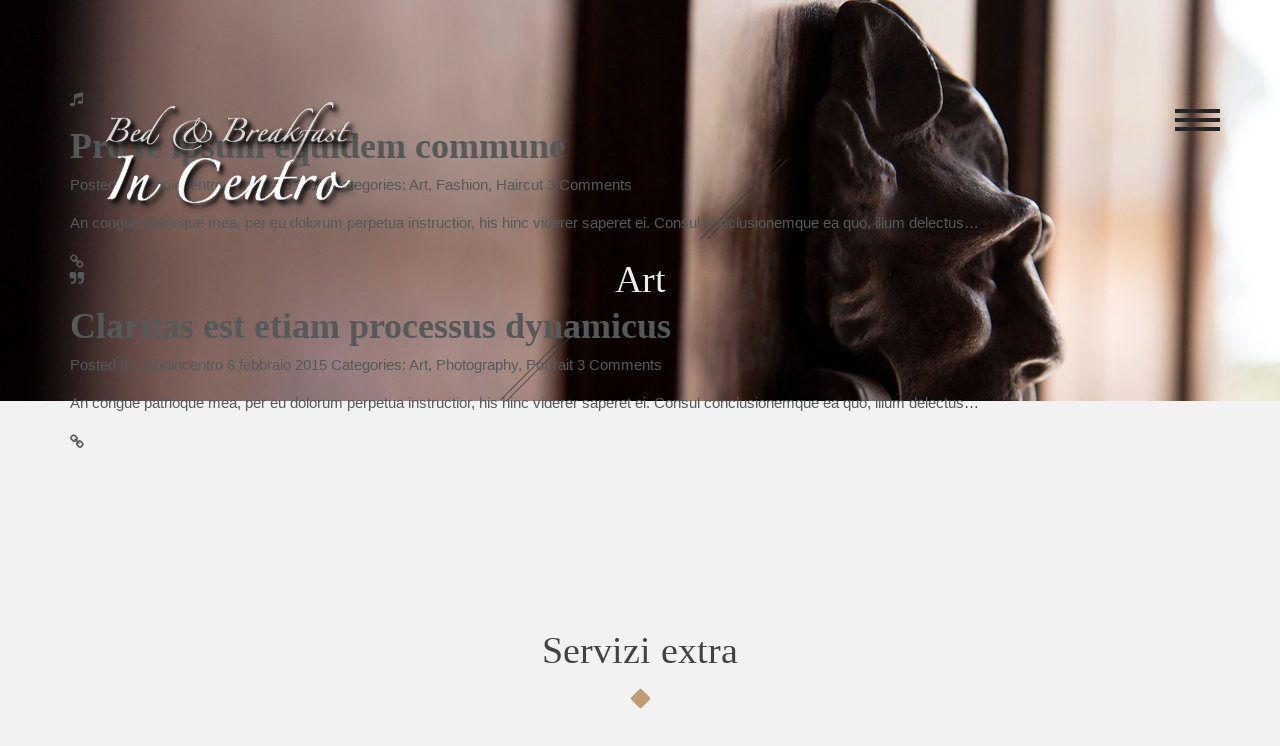

--- FILE ---
content_type: text/html; charset=UTF-8
request_url: http://www.viboincentro.com/category/art/
body_size: 28524
content:
<!DOCTYPE html>
<html lang="it-IT">
<head>
    <meta charset="UTF-8">
    <meta http-equiv="X-UA-Compatible" content="IE=edge">
    <meta name="viewport" content="width=device-width, initial-scale=1">

    <link rel="profile" href="http://gmpg.org/xfn/11">
    <link rel="pingback" href="http://www.viboincentro.com/xmlrpc.php">

    
    <title>Art | In centro</title>

	  <link rel="alternate" type="application/rss+xml" title="In centro &raquo; Feed" href="http://www.viboincentro.com/feed/" />
<link rel="alternate" type="application/rss+xml" title="In centro &raquo; Feed dei commenti" href="http://www.viboincentro.com/comments/feed/" />
<link rel="alternate" type="application/rss+xml" title="In centro &raquo; Art Feed della categoria" href="http://www.viboincentro.com/category/art/feed/" />
		<script type="text/javascript">
			window._wpemojiSettings = {"baseUrl":"http:\/\/s.w.org\/images\/core\/emoji\/72x72\/","ext":".png","source":{"concatemoji":"http:\/\/www.viboincentro.com\/wp-includes\/js\/wp-emoji-release.min.js?ver=4.2.38"}};
			!function(e,n,t){var a;function o(e){var t=n.createElement("canvas"),a=t.getContext&&t.getContext("2d");return!(!a||!a.fillText)&&(a.textBaseline="top",a.font="600 32px Arial","flag"===e?(a.fillText(String.fromCharCode(55356,56812,55356,56807),0,0),3e3<t.toDataURL().length):(a.fillText(String.fromCharCode(55357,56835),0,0),0!==a.getImageData(16,16,1,1).data[0]))}function i(e){var t=n.createElement("script");t.src=e,t.type="text/javascript",n.getElementsByTagName("head")[0].appendChild(t)}t.supports={simple:o("simple"),flag:o("flag")},t.DOMReady=!1,t.readyCallback=function(){t.DOMReady=!0},t.supports.simple&&t.supports.flag||(a=function(){t.readyCallback()},n.addEventListener?(n.addEventListener("DOMContentLoaded",a,!1),e.addEventListener("load",a,!1)):(e.attachEvent("onload",a),n.attachEvent("onreadystatechange",function(){"complete"===n.readyState&&t.readyCallback()})),(a=t.source||{}).concatemoji?i(a.concatemoji):a.wpemoji&&a.twemoji&&(i(a.twemoji),i(a.wpemoji)))}(window,document,window._wpemojiSettings);
		</script>
		<style type="text/css">
img.wp-smiley,
img.emoji {
	display: inline !important;
	border: none !important;
	box-shadow: none !important;
	height: 1em !important;
	width: 1em !important;
	margin: 0 .07em !important;
	vertical-align: -0.1em !important;
	background: none !important;
	padding: 0 !important;
}
</style>
<link rel='stylesheet' id='contact-form-7-css'  href='http://www.viboincentro.com/wp-content/plugins/contact-form-7/includes/css/styles.css?ver=4.3.1' type='text/css' media='all' />
<link rel='stylesheet' id='wc-gallery-style-css'  href='http://www.viboincentro.com/wp-content/plugins/wc-gallery/includes/css/style.css?ver=1.47' type='text/css' media='all' />
<link rel='stylesheet' id='wc-gallery-popup-style-css'  href='http://www.viboincentro.com/wp-content/plugins/wc-gallery/includes/css/magnific-popup.css?ver=0.9.9' type='text/css' media='all' />
<link rel='stylesheet' id='wc-gallery-flexslider-style-css'  href='http://www.viboincentro.com/wp-content/plugins/wc-gallery/includes/vendors/flexslider/flexslider.css?ver=2.5.0' type='text/css' media='all' />
<link rel='stylesheet' id='wc-gallery-owlcarousel-style-css'  href='http://www.viboincentro.com/wp-content/plugins/wc-gallery/includes/vendors/owlcarousel/assets/owl.carousel.css?ver=2.0.0-beta.3.0' type='text/css' media='all' />
<link rel='stylesheet' id='wc-gallery-owlcarousel-theme-style-css'  href='http://www.viboincentro.com/wp-content/plugins/wc-gallery/includes/vendors/owlcarousel/assets/owl.theme.default.css?ver=2.0.0-beta.3.0' type='text/css' media='all' />
<link rel='stylesheet' id='wp-lightbox-2.min.css-css'  href='http://www.viboincentro.com/wp-content/plugins/wp-lightbox-2/styles/lightbox.min.css?ver=1.3.4' type='text/css' media='all' />
<link rel='stylesheet' id='oranienbaum-css'  href='http://fonts.googleapis.com/css?family=Oranienbaum&#038;subset=latin%2Clatin-ext&#038;ver=4.2.38' type='text/css' media='all' />
<link rel='stylesheet' id='raleway-css'  href='http://fonts.googleapis.com/css?family=Raleway%3A800%2C700%2C500&#038;ver=4.2.38' type='text/css' media='all' />
<link rel='stylesheet' id='font-awesome-css'  href='http://www.viboincentro.com/wp-content/themes/vira/core/libraries/Font-Awesome/css/font-awesome.min.css?ver=4.2.38' type='text/css' media='all' />
<link rel='stylesheet' id='animate-css'  href='http://www.viboincentro.com/wp-content/themes/vira/core/libraries/animate.css?ver=4.2.38' type='text/css' media='all' />
<link rel='stylesheet' id='flickity-css'  href='http://www.viboincentro.com/wp-content/themes/vira/core/libraries/flickity/dist/flickity.css?ver=4.2.38' type='text/css' media='all' />
<link rel='stylesheet' id='vira-css'  href='http://www.viboincentro.com/wp-content/themes/vira/assets/css/vira.css?ver=4.2.38' type='text/css' media='all' />
<link rel='stylesheet' id='style-css'  href='http://www.viboincentro.com/wp-content/themes/vira/style.css?ver=4.2.38' type='text/css' media='all' />
<script type='text/javascript' src='http://www.viboincentro.com/wp-includes/js/jquery/jquery.js?ver=1.11.2'></script>
<script type='text/javascript' src='http://www.viboincentro.com/wp-includes/js/jquery/jquery-migrate.min.js?ver=1.2.1'></script>
<script type='text/javascript' src='http://maps.googleapis.com/maps/api/js?key=AIzaSyDY0kkJiTPVd2U7aTOAwhc9ySH6oHxOIYM&#038;sensor=false&#038;ver=4.2.38'></script>
<link rel="EditURI" type="application/rsd+xml" title="RSD" href="http://www.viboincentro.com/xmlrpc.php?rsd" />
<link rel="wlwmanifest" type="application/wlwmanifest+xml" href="http://www.viboincentro.com/wp-includes/wlwmanifest.xml" /> 

        <style>
            .wuc-overlay{ background-image: url(''); }
            #wuc-wrapper #wuc-box h2.title,
            #wuc-box .subtitle,
            #defaultCountdown,
            #defaultCountdown span{ color: #fff }
        </style>
        <style type="text/css" id="custom-background-css">
body.custom-background { background-color: #f2f2f2; }
</style>

<!-- BEGIN ExactMetrics v5.3.9 Universal Analytics - https://exactmetrics.com/ -->
<script>
(function(i,s,o,g,r,a,m){i['GoogleAnalyticsObject']=r;i[r]=i[r]||function(){
	(i[r].q=i[r].q||[]).push(arguments)},i[r].l=1*new Date();a=s.createElement(o),
	m=s.getElementsByTagName(o)[0];a.async=1;a.src=g;m.parentNode.insertBefore(a,m)
})(window,document,'script','https://www.google-analytics.com/analytics.js','ga');
  ga('create', 'UA-103608661-1', 'auto');
  ga('send', 'pageview');
</script>
<!-- END ExactMetrics Universal Analytics -->
</head>

<body class="archive category category-art category-2 custom-background">

<!-- Sidebar Menu -->
<div id="sidebar-menu" class="background-dark">
    <div class="sidebar-nav">

        <a id="menu-close" class="toggle-menu"></a>

        <a id="menu-logo" href="http://www.viboincentro.com">
                            <img src="http://www.viboincentro.com/wp-content/uploads/2021/09/logo.png" alt="Home">
            
            <h3 class="title">In centro</h3>
        </a>

        <div class="menu-menu-1-container"><ul id="menu-menu-1" class="main-nav"><li id="menu-item-2014" class="menu-item menu-item-type-post_type menu-item-object-page menu-item-2014"><a href="http://www.viboincentro.com/">Home</a></li>
<li id="menu-item-2101" class="menu-item menu-item-type-custom menu-item-object-custom menu-item-2101"><a href="#pm_portfolio-1">Le Camere</a></li>
<li id="menu-item-2103" class="menu-item menu-item-type-custom menu-item-object-custom menu-item-2103"><a href="#text-7">Photogallery</a></li>
<li id="menu-item-2104" class="menu-item menu-item-type-custom menu-item-object-custom menu-item-2104"><a href="#pm_features-2">Servizi</a></li>
<li id="menu-item-2105" class="menu-item menu-item-type-custom menu-item-object-custom menu-item-2105"><a href="#pm_testimonials-1">Dicono di noi</a></li>
<li id="menu-item-2106" class="menu-item menu-item-type-custom menu-item-object-custom menu-item-2106"><a href="#pm_members-1">Nel tempo libero</a></li>
<li id="menu-item-2107" class="menu-item menu-item-type-custom menu-item-object-custom menu-item-2107"><a href="#dovesiamo">Dove siamo</a></li>
<li id="menu-item-2108" class="menu-item menu-item-type-custom menu-item-object-custom menu-item-2108"><a href="#pm_advanced_text-1">Contatti</a></li>
</ul></div>
    </div><!-- /.sidebar-nav -->
</div><!-- /#sidebar-menu -->

<!-- Front Slider -->

<!-- Page -->
<div id="page">
            <div id="header-wrapper">
    <div id="header" class=" has-header-img has-slider">

        <div class="header-image-wrapper">
                            <img src="http://www.viboincentro.com/wp-content/uploads/2015/05/header-page.jpg" alt="Header image">
            
            <div class="logo-container-wrapper">
                <div class="container">
                    <div class="logo-wrapper pull-left">
                                                    <a class="logo" href="http://www.viboincentro.com">
                                <img src="http://www.viboincentro.com/wp-content/uploads/2021/09/logo.png" alt="Home">
                            </a>
                        
                                                    <div class="title-tagline has-logo">
                                                                                            </div>
                                            </div>

                                            <div class="page-title-wrapper">
                            <div class="page-title ">
                                                                    <h1>Art</h1>
                                                            </div><!-- /.page-title -->
                        </div><!-- /.page-title-wrapper -->
                    
                </div><!-- /.container -->
            </div><!-- /.logo-container-wrapper -->
        </div><!-- /.header-image-wrapper -->


        <div class="menu-icon-wrapper">
            <div class="container">
                <div class="pull-right">
                    <a id="menu-icon" class="toggle-menu top"></a>
                </div>
            </div><!-- /.container -->
        </div><!-- /.menu-icon-wrapper -->
    </div><!-- /#header -->
</div><!-- /#header-wrapper -->    
    <div id="main-wrapper">
        <div id="main">
            <div id="main-inner">
<div id="sidebar-top">
    </div><!-- /#sidebar-top -->

<div id="content">
    <div class="container">
        <div class="row">
                        <div class="col-sm-9 ">
                
                    
                                                    <article id="post-1901" class="post-1901 post type-post status-publish format-audio hentry category-art category-fashion category-haircut post_format-post-format-audio">
    <div class="post-block post-row ">
        
        <div class="post-box with-icon">

                            <div class="post-format-icon">
                    <i class="fa fa-music"></i>
                </div>
            
            <a href="http://www.viboincentro.com/pro-te-ipsum-equidem-commune/">
                <h3 class="post-title">Pro te ipsum equidem commune</h3>
            </a>

            <div class="post-meta">
                Posted by: <span class="dark">viboincentro</span>

                <span class="bullet"></span>

                6 febbraio 2015
                
                <span class="bullet"></span>Categories: <span class="dark">
                    <a href="http://www.viboincentro.com/category/art/" rel="category tag">Art</a>, <a href="http://www.viboincentro.com/category/fashion/" rel="category tag">Fashion</a>, <a href="http://www.viboincentro.com/category/haircut/" rel="category tag">Haircut</a>                </span>

                <span class="bullet"></span>

                <span class="dark">3</span> Comments            </div>

            <div class="separator"></div>

            <div class="content">
                <p>An congue patrioque mea, per eu dolorum perpetua instructior, his hinc viderer saperet ei. Consul conclusionemque ea quo, illum delectus&#8230;</p>
            </div>
        </div>

        <a href="http://www.viboincentro.com/pro-te-ipsum-equidem-commune/">
            <div class="link"><i class="fa fa-link"></i></div>
        </a>
    </div><!-- /.post-block -->
</article>                                                    <article id="post-1885" class="post-1885 post type-post status-publish format-quote hentry category-art category-photography category-portrait post_format-post-format-quote">
    <div class="post-block post-row ">
        
        <div class="post-box with-icon">

                            <div class="post-format-icon">
                    <i class="fa fa-quote-right"></i>
                </div>
            
            <a href="http://www.viboincentro.com/claritas-est-etiam-processus-dynamicus-qui-sequitur/">
                <h3 class="post-title">Claritas est etiam processus dynamicus</h3>
            </a>

            <div class="post-meta">
                Posted by: <span class="dark">viboincentro</span>

                <span class="bullet"></span>

                6 febbraio 2015
                
                <span class="bullet"></span>Categories: <span class="dark">
                    <a href="http://www.viboincentro.com/category/art/" rel="category tag">Art</a>, <a href="http://www.viboincentro.com/category/photography/" rel="category tag">Photography</a>, <a href="http://www.viboincentro.com/category/portrait/" rel="category tag">Portrait</a>                </span>

                <span class="bullet"></span>

                <span class="dark">3</span> Comments            </div>

            <div class="separator"></div>

            <div class="content">
                <p>An congue patrioque mea, per eu dolorum perpetua instructior, his hinc viderer saperet ei. Consul conclusionemque ea quo, illum delectus&#8230;</p>
            </div>
        </div>

        <a href="http://www.viboincentro.com/claritas-est-etiam-processus-dynamicus-qui-sequitur/">
            <div class="link"><i class="fa fa-link"></i></div>
        </a>
    </div><!-- /.post-block -->
</article>                        
                    
                    
                </div><!-- /.col-sm-* -->

                                    <div id="sidebar-primary" class="col-sm-3 ">
                        <div id="text-8" class="widget widget_text">			<div class="textwidget">« <a href="http://www.viboincentro.com" title="B&b Vibo in centro">Torna alla homepage</a></div>
		</div><div id="text-6" class="widget widget_text"><h2>Contatti</h2>			<div class="textwidget"><p>B&B IN CENTRO<br />
Via Milite Ignoto 64/A<br />
Vibo Valentia<br />
+39 349 0566410<br />
+39 339 2072739<br />
info@viboincentro.com<br />
www.viboincentro.com</p>
<p>» <a href="index.php#pm_advanced_text-1">Modulo di contatto</a></p>
</div>
		</div><div id="text-9" class="widget widget_text"><h2>Dove siamo</h2>			<div class="textwidget"><iframe src="https://www.google.com/maps/embed?pb=!1m18!1m12!1m3!1d3114.822751336515!2d16.102094!3d38.6759414!2m3!1f0!2f0!3f0!3m2!1i1024!2i768!4f13.1!3m3!1m2!1s0x1315688dad11fc15%3A0xb47e1e8606a41abf!2sVia+Milite+Ignoto%2C+64%2C+89900+Vibo+Valentia+VV!5e0!3m2!1sit!2sit!4v1430840473641" width="200" height="400" frameborder="0" style="border:0"></iframe></div>
		</div>                    </div><!-- /.col-sm-3 -->
                
            </div><!-- /.row -->
        </div><!-- /.container -->
    </div><!-- /#content -->

<div id="sidebar-bottom">
    <div id="pm_features-6" class="widget widget_pm_features">    <div class="widget-inner  " style="background-color: ; background-image: url('')">

        <div class="container">

                            <div class="title">
                    <h2>                        Servizi extra                    </h2>                </div><!-- /.title -->
                                <hr>
            
            <div class="row">
                                                                            
                    <div class="col-md-4">
                        <div class="feature-box">
                            <div class="icon-box">
                                <i class="fa fa-female"></i>
                            </div>
                            <h4>Lavanderia per lunghi soggiorni</h4>
                            <p></p>
                            <div class="line"></div>
                        </div><!-- /.feature-box -->
                    </div><!-- /.col-sm-4 -->
                                                                            
                    <div class="col-md-4">
                        <div class="feature-box">
                            <div class="icon-box">
                                <i class="fa fa-plane"></i>
                            </div>
                            <h4>Navetta da/per aeroporto</h4>
                            <p></p>
                            <div class="line"></div>
                        </div><!-- /.feature-box -->
                    </div><!-- /.col-sm-4 -->
                                                                            
                    <div class="col-md-4">
                        <div class="feature-box">
                            <div class="icon-box">
                                <i class="fa "></i>
                            </div>
                            <h4></h4>
                            <p></p>
                            <div class="line"></div>
                        </div><!-- /.feature-box -->
                    </div><!-- /.col-sm-4 -->
                            </div><!-- /.row -->

        </div>

    </div>
</div><div id="text-17" class="widget widget_text">			<div class="textwidget"><div id="dovesiamo"><br /><h2>Dove siamo</h2>
<hr></hr><iframe src="https://www.google.com/maps/embed?pb=!1m18!1m12!1m3!1d3114.8230568376716!2d16.099911315343817!3d38.67593437960535!2m3!1f0!2f0!3f0!3m2!1i1024!2i768!4f13.1!3m3!1m2!1s0x1315688dad10039d%3A0x6eaa573102dc7eb!2sVia%20Milite%20Ignoto%2C%2064a%2C%2089900%20Vibo%20Valentia%20VV!5e0!3m2!1sit!2sit!4v1632322662447!5m2!1sit!2sit" width="100%" height="450" style="border:0;" allowfullscreen="" loading="lazy"></iframe></div></div>
		</div><div id="text-12" class="widget widget_text"><h2>Contattaci</h2>			<div class="textwidget"><h6>PER INFORMAZIONI, PREVENTIVI, PRENOTAZIONI</h6>
<hr></hr><div role="form" class="wpcf7" id="wpcf7-f11-o1" lang="en-US" dir="ltr">
<div class="screen-reader-response"></div>
<form action="/category/art/#wpcf7-f11-o1" method="post" class="wpcf7-form" novalidate="novalidate">
<div style="display: none;">
<input type="hidden" name="_wpcf7" value="11" />
<input type="hidden" name="_wpcf7_version" value="4.3.1" />
<input type="hidden" name="_wpcf7_locale" value="en_US" />
<input type="hidden" name="_wpcf7_unit_tag" value="wpcf7-f11-o1" />
<input type="hidden" name="_wpnonce" value="c160d87192" />
</div>
<div class="row">
<div class="col-md-6 col-md-offset-3">
    <span class="wpcf7-form-control-wrap your-name"><input type="text" name="your-name" value="" size="40" class="wpcf7-form-control wpcf7-text wpcf7-validates-as-required contact-name" aria-required="true" aria-invalid="false" placeholder="Nome *" /></span><br />
    <i class="fa fa-user"></i>
</div>
<div class="col-md-6 col-md-offset-3">
    <span class="wpcf7-form-control-wrap your-email"><input type="email" name="your-email" value="" size="40" class="wpcf7-form-control wpcf7-text wpcf7-email wpcf7-validates-as-required wpcf7-validates-as-email contact-email" aria-required="true" aria-invalid="false" placeholder="Email *" /></span><br />
    <i class="fa fa-envelope"></i>
</div>
<div class="col-md-8 col-md-offset-2">
    <span class="wpcf7-form-control-wrap your-message"><textarea name="your-message" cols="40" rows="6" class="wpcf7-form-control wpcf7-textarea wpcf7-validates-as-required contact-message" aria-required="true" aria-invalid="false" placeholder="Messaggio *"></textarea></span><br />
    <i class="fa fa-pencil"></i>
</div>
<div class="col-md-6 col-md-offset-3">
    <input type="submit" value="Invia" class="wpcf7-form-control wpcf7-submit btn btn-primary" />
</div>
</div>
<div class="wpcf7-response-output wpcf7-display-none"></div></form></div>
<div style= "margin-top: 50px">
<span style= "font-size: 18px">oppure contattaci su 
<a  href="https://api.whatsapp.com/send?phone=+393490566410&amp;text=Vorrei%20avere%20informazioni">Whatsapp </span><div class= "scatola"><i class=" fa fa-whatsapp " style="font-size:35px;  transform: rotate(-45deg); margin-top: 7px;"></i></div></a></div>
</div>
		</div></div><!-- /#sidebar-bottom -->

                </div><!-- /#main-inner -->
            </div><!-- /#main -->
        </div><!-- /#main-wrapper -->

    <div id="footer-wrapper">
                    <div id="footer">
                <div class="scroll-top animated">
                    <i class="fa fa-angle-double-up"></i>
                </div>
                <div id="footer-inner">
                    <div id="text-13" class="widget widget_text">			<div class="textwidget"><div class="container" >

  <div class="row">
    <div class="col-sm-4">
     
                               <p style= "color:#fff; font-size: 18px; line-height: 1.5; margin-top: 25px; font-weight: 500; text-shadow: 0px 0px 2px #333333, 0px 0px 4px #333333, 2px 2px 2px #333333, 3px 3px 5px #333333, -1px -1px 1px #333333, -2px -2px 4px #333333;" > Accogliente e raffinato bed & breakfast a Vibo Valentia nel cuore del centro storico cittadino.</p>
</div>
    <div class="col-sm-4">
 <a class="logo" href="https://www.viboincentro.com">
                                <img src="http://www.viboincentro.com/wp-content/uploads/2021/09/logo.png" width="300" height="128"  ></a>
<div style="color:#fff;"><br />CIR: 102047-BEI-00009<br>CIN: IT102047B4K6JDVWAU<br>Licenza: BBVV000010-0055</div>
    </div>
    <div class="col-sm-4">

  <div style= "color:#fff;text-align: left; line-height:1.5; font-size:18px; margin-top: 25px; font-weight: 500; text-shadow: 0px 0px 2px #333333, 0px 0px 4px #333333, 2px 2px 2px #333333, 3px 3px 5px #333333, -1px -1px 1px #333333, -2px -2px 4px #333333;">
                                            <i class="fa fa-flag"  style="font-size:18px; margin-right: 5px"></i>
  <a href= "https://www.google.com/maps/place/Via+Milite+Ignoto,+64a,+89900+Vibo+Valentia+VV/@38.6759344,16.0999113,17z/data=!3m1!4b1!4m5!3m4!1s0x1315688dad10039d:0x6eaa573102dc7eb!8m2!3d38.6759344!4d16.1021">Via Milite Ignoto 64/A 89900 - (VV)
                                    </a>   
                                        </div>
                                       
                                      
 <div style= "color:#fff; text-align: left;  line-height:1.5; font-size: 18px; font-weight: 500; text-shadow: 0px 0px 2px #333333, 0px 0px 4px #333333, 2px 2px 2px #333333, 3px 3px 5px #333333, -1px -1px 1px #333333, -2px -2px 4px #333333;">
                                       
                                            <i class="fa fa-envelope" style="font-size:20px; margin-right: 5px"></i>
<a href="mailto:vvincentro1@gmail.com" class="contact-content">vvincentro1@gmail.com </a>
                                        </div>
                                        
                                        
                            
 <div style= "color:#fff; text-align: left;  line-height: 1.5; font-size: 18px; font-weight: 500; text-shadow: 0px 0px 2px #333333, 0px 0px 4px #333333, 2px 2px 2px #333333, 3px 3px 5px #333333, -1px -1px 1px #333333, -2px -2px 4px #333333;">
                                       
                                            <i class="fa fa-phone"style="font-size:20px; margin-right: 5px"></i>
  <a href="tel:+393921576341" class="contact-content">+39 392 1576341</a>
                                        </div>
                                        
                                      
            

    </div>
  </div>
</div> </div>
		</div><div id="pm_advanced_text-5" class="widget widget_pm_advanced_text"><div class="widget-inner  " style="background-color: ; background-image: url('')">

    <div class="container">

        
        <a href="http://www.intermezzi.eu" target="_blank">Website: Intermezzi Services - Attilio Scullari</a>
    </div>

</div>
</div>                </div><!-- footer-inner -->
            </div><!-- /#footer -->
            </div><!-- /#footer-wrapper -->
</div><!-- /#page -->

<script type='text/javascript' src='http://www.viboincentro.com/wp-content/plugins/contact-form-7/includes/js/jquery.form.min.js?ver=3.51.0-2014.06.20'></script>
<script type='text/javascript'>
/* <![CDATA[ */
var _wpcf7 = {"loaderUrl":"http:\/\/www.viboincentro.com\/wp-content\/plugins\/contact-form-7\/images\/ajax-loader.gif","recaptchaEmpty":"Please verify that you are not a robot.","sending":"Invio..."};
/* ]]> */
</script>
<script type='text/javascript' src='http://www.viboincentro.com/wp-content/plugins/contact-form-7/includes/js/scripts.js?ver=4.3.1'></script>
<script type='text/javascript' src='http://www.viboincentro.com/wp-includes/js/masonry.min.js?ver=3.1.2'></script>
<script type='text/javascript' src='http://www.viboincentro.com/wp-includes/js/jquery/jquery.masonry.min.js?ver=3.1.2'></script>
<script type='text/javascript'>
/* <![CDATA[ */
var JQLBSettings = {"fitToScreen":"0","resizeSpeed":"400","displayDownloadLink":"0","navbarOnTop":"0","loopImages":"","resizeCenter":"","marginSize":"","linkTarget":"","help":"","prevLinkTitle":"previous image","nextLinkTitle":"next image","prevLinkText":"\u00ab Previous","nextLinkText":"Next \u00bb","closeTitle":"close image gallery","image":"Image ","of":" of ","download":"Download","jqlb_overlay_opacity":"80","jqlb_overlay_color":"#000000","jqlb_overlay_close":"1","jqlb_border_width":"10","jqlb_border_color":"#ffffff","jqlb_border_radius":"0","jqlb_image_info_background_transparency":"100","jqlb_image_info_bg_color":"#ffffff","jqlb_image_info_text_color":"#000000","jqlb_image_info_text_fontsize":"10","jqlb_show_text_for_image":"1","jqlb_next_image_title":"next image","jqlb_previous_image_title":"previous image","jqlb_next_button_image":"http:\/\/www.viboincentro.com\/wp-content\/plugins\/wp-lightbox-2\/styles\/images\/next.gif","jqlb_previous_button_image":"http:\/\/www.viboincentro.com\/wp-content\/plugins\/wp-lightbox-2\/styles\/images\/prev.gif","jqlb_maximum_width":"","jqlb_maximum_height":"","jqlb_show_close_button":"1","jqlb_close_image_title":"close image gallery","jqlb_close_image_max_heght":"22","jqlb_image_for_close_lightbox":"http:\/\/www.viboincentro.com\/wp-content\/plugins\/wp-lightbox-2\/styles\/images\/closelabel.gif","jqlb_keyboard_navigation":"1","jqlb_popup_size_fix":"0"};
/* ]]> */
</script>
<script type='text/javascript' src='http://www.viboincentro.com/wp-content/plugins/wp-lightbox-2/wp-lightbox-2.min.js?ver=1.3.4.1'></script>
<script type='text/javascript' src='http://www.viboincentro.com/wp-content/themes/vira/core/libraries/js-rich-marker/src/richmarker-compiled.js?ver=4.2.38'></script>
<script type='text/javascript' src='http://www.viboincentro.com/wp-content/themes/vira/core/libraries/flickity/dist/flickity.pkgd.min.js?ver=4.2.38'></script>
<script type='text/javascript' src='http://www.viboincentro.com/wp-content/themes/vira/core/libraries/bootstrap-sass/assets/javascripts/bootstrap.min.js?ver=4.2.38'></script>
<script type='text/javascript' src='http://www.viboincentro.com/wp-content/themes/vira/core/libraries/Chart.js/Chart.min.js?ver=4.2.38'></script>
<script type='text/javascript' src='http://www.viboincentro.com/wp-content/themes/vira/core/libraries/jquery-ui.min.js?ver=4.2.38'></script>
<script type='text/javascript' src='http://www.viboincentro.com/wp-content/themes/vira/assets/js/vira.js?ver=4.2.38'></script>
<script>
  (function(i,s,o,g,r,a,m){i['GoogleAnalyticsObject']=r;i[r]=i[r]||function(){
  (i[r].q=i[r].q||[]).push(arguments)},i[r].l=1*new Date();a=s.createElement(o),
  m=s.getElementsByTagName(o)[0];a.async=1;a.src=g;m.parentNode.insertBefore(a,m)
  })(window,document,'script','https://www.google-analytics.com/analytics.js','ga');

  ga('create', 'UA-103608661-1', 'auto');
  ga('send', 'pageview');

</script>
</body>
</html>

--- FILE ---
content_type: text/css
request_url: http://www.viboincentro.com/wp-content/themes/vira/assets/css/vira.css?ver=4.2.38
body_size: 231594
content:
@charset "UTF-8";
/*------------------------------------------------------------------

[Table of contents]

1. Bootstrap Library Css
2. Colors & Fonts
3. HTML Structure
4. HTML Elements
5. Sidebar Menu / .sidebar-menu
6. Header / #header-wrapper
7. Footer / #footer
8. Extra Widgets
9. Wordpress Default Widgets
10. Buttons / .btn
11. Form elements
12. Alerts & Labels / .alert, .label
13. Front Page Slider / #front-page-slider-wrapper
14. Posts and pages / .post-block
15. Shortcodes
16. Comments / .comments-block
17. Pagination / .pagination
18. Tables
19. Some useful classes

------------------------------------------------------------------*/
/*------------------------------------------------------------------
[1. Bootstrap Library Css ]
*/
/*! normalize.css v3.0.2 | MIT License | git.io/normalize */
html {
  font-family: sans-serif;
  -ms-text-size-adjust: 100%;
  -webkit-text-size-adjust: 100%; }

body {
  margin: 0; }

article,
aside,
details,
figcaption,
figure,
footer,
header,
hgroup,
main,
menu,
nav,
section,
summary {
  display: block; }

audio,
canvas,
progress,
video {
  display: inline-block;
  vertical-align: baseline; }

audio:not([controls]) {
  display: none;
  height: 0; }

[hidden],
template {
  display: none; }

a {
  background-color: transparent; }

a:active,
a:hover {
  outline: 0; }

abbr[title] {
  border-bottom: 1px dotted; }

b,
strong {
  font-weight: bold; }

dfn {
  font-style: italic; }

h1 {
  font-size: 2em;
  margin: 0.67em 0; }

mark {
  background: #ff0;
  color: #000; }

small {
  font-size: 80%; }

sub,
sup {
  font-size: 75%;
  line-height: 0;
  position: relative;
  vertical-align: baseline; }

sup {
  top: -0.5em; }

sub {
  bottom: -0.25em; }

img {
  border: 0; }

svg:not(:root) {
  overflow: hidden; }

figure {
  margin: 1em 40px; }

hr {
  -moz-box-sizing: content-box;
  box-sizing: content-box;
  height: 0; }

pre {
  overflow: auto; }

code,
kbd,
pre,
samp {
  font-family: monospace, monospace;
  font-size: 1em; }

button,
input,
optgroup,
select,
textarea {
  color: inherit;
  font: inherit;
  margin: 0; }

button {
  overflow: visible; }

button,
select {
  text-transform: none; }

button,
html input[type="button"],
input[type="reset"],
input[type="submit"] {
  -webkit-appearance: button;
  cursor: pointer; }

button[disabled],
html input[disabled] {
  cursor: default; }

button::-moz-focus-inner,
input::-moz-focus-inner {
  border: 0;
  padding: 0; }

input {
  line-height: normal; }

input[type="checkbox"],
input[type="radio"] {
  box-sizing: border-box;
  padding: 0; }

input[type="number"]::-webkit-inner-spin-button,
input[type="number"]::-webkit-outer-spin-button {
  height: auto; }

input[type="search"] {
  -webkit-appearance: textfield;
  -moz-box-sizing: content-box;
  -webkit-box-sizing: content-box;
  box-sizing: content-box; }

input[type="search"]::-webkit-search-cancel-button,
input[type="search"]::-webkit-search-decoration {
  -webkit-appearance: none; }

fieldset {
  border: 1px solid #c0c0c0;
  margin: 0 2px;
  padding: 0.35em 0.625em 0.75em; }

legend {
  border: 0;
  padding: 0; }

textarea {
  overflow: auto; }

optgroup {
  font-weight: bold; }

table {
  border-collapse: collapse;
  border-spacing: 0; }

td,
th {
  padding: 0; }

* {
  -webkit-box-sizing: border-box;
  -moz-box-sizing: border-box;
  box-sizing: border-box; }

*:before,
*:after {
  -webkit-box-sizing: border-box;
  -moz-box-sizing: border-box;
  box-sizing: border-box; }

html {
  font-size: 10px;
  -webkit-tap-highlight-color: transparent; }

body {
  font-family:  "Poppins", Helvetica, Arial, sans-serif;
  font-size: 15px;
  font-weight: 300;

  color: #565959;
  background-color: #fff; }

input,
button,
select,
textarea {
  font-family: inherit;
  font-size: inherit;
  line-height: inherit; }

a {
  color: #337ab7;
  text-decoration: none; }
  a:hover, a:focus {
    color: #23527c;
    text-decoration: underline; }
  a:focus {
    outline: thin dotted;
    outline: 5px auto -webkit-focus-ring-color;
    outline-offset: -2px; }

figure {
  margin: 0; }

img {
  vertical-align: middle; }

.img-responsive {
  display: block;
  max-width: 100%;
  height: auto; }

.img-rounded {
  border-radius: 6px; }

.img-thumbnail {
  padding: 4px;
  line-height: 1.42857;
  background-color: #fff;
  border: 1px solid #ddd;
  border-radius: 4px;
  -webkit-transition: all 0.2s ease-in-out;
  -o-transition: all 0.2s ease-in-out;
  transition: all 0.2s ease-in-out;
  display: inline-block;
  max-width: 100%;
  height: auto; }

.img-circle {
  border-radius: 50%; }

hr {
  margin-top: 20px;
  margin-bottom: 20px;
  border: 0;
  border-radius: 2px;
  border-top: 1px solid #eeeeee; }

.sr-only {
  position: absolute;
  width: 1px;
  height: 1px;
  margin: -1px;
  padding: 0;
  overflow: hidden;
  clip: rect(0, 0, 0, 0);
  border: 0; }

.sr-only-focusable:active, .sr-only-focusable:focus {
  position: static;
  width: auto;
  height: auto;
  margin: 0;
  overflow: visible;
  clip: auto; }

h3, h4, h5, h6,
.h3, .h4, .h5, .h6 {
 font-family: "Poppins";
  line-height: 1.1;
}
  
h1,
.h1 {
  font-family:  "Minion Pro" !important;
  line-height: 1.1;
  color: #565959 !important;
  font-size: 38px !important;
  font-weight: 300;
 
}
@media (max-width: 600px) { h1, .h1 {
    font-family:  "Minion Pro" !important;
  line-height: 1.1;
  color: #565959 !important;
  font-size: 35px !important;
  font-weight: 300;
}}

h2, .h2 {
  font-family:  "Poppins" !important;
  font-size: 22px !important;
  font-weight: 300;
  color: #424242;
  text-transform: uppercase;
  letter-spacing:2px;
}
@media (max-width: 600px) { h2, .h2 {
  font-family:  "Poppins" !important;
  font-size: 17px !important;
  font-weight: 300;
  color: #424242;
  text-transform: uppercase;
  letter-spacing:2px;
}}
  
  
  

  h1 small,
  h1 .small, h2 small,
  h2 .small, h3 small,
  h3 .small, h4 small,
  h4 .small, h5 small,
  h5 .small, h6 small,
  h6 .small,
  .h1 small,
  .h1 .small, .h2 small,
  .h2 .small, .h3 small,
  .h3 .small, .h4 small,
  .h4 .small, .h5 small,
  .h5 .small, .h6 small,
  .h6 .small {
   
    line-height: 1;
    }

h1, .h1,
h2, .h2,
h3, .h3 {
  margin-top: 20px;
  margin-bottom: 10px; }
  h1 small,
  h1 .small, .h1 small,
  .h1 .small,
  h2 small,
  h2 .small, .h2 small,
  .h2 .small,
  h3 small,
  h3 .small, .h3 small,
  .h3 .small {
    }

h4, .h4,
h5, .h5,
h6, .h6 {
  margin-top: 10px;
  margin-bottom: 10px; }
  h4 small,
  h4 .small, .h4 small,
  .h4 .small,
  h5 small,
  h5 .small, .h5 small,
  .h5 .small,
  h6 small,
  h6 .small, .h6 small,
  .h6 .small {
    font-size: 75%; }






h3, .h3 {
  font-size: 24px; }

h4, .h4 {
  font-size: 18px; }

h5, .h5 {
  font-size: 15px; }

h6, .h6 {
  font-size: 20px; 
  font-weight: 300;
  
  
    
}



.lead {
  margin-bottom: 20px;
  font-size: 16px;
  font-weight: 300;
  line-height: 1.4; }
  @media (min-width: 768px) {
    .lead {
      font-size: 21px; } }

small,
.small {
  font-size: 85%; }

mark,
.mark {
  background-color: #fcf8e3;
  padding: .2em; }

.text-left {
  text-align: left; }

.text-right {
  text-align: right; }

.text-center {
  text-align: center; }

.text-justify {
  text-align: justify; }

.text-nowrap {
  white-space: nowrap; }

.text-lowercase {
  text-transform: lowercase; }

.text-uppercase {
  text-transform: uppercase; }

.text-capitalize {
  text-transform: capitalize; }

.text-muted {
  color: #777777; }

.text-primary {
  color: #337ab7; }

a.text-primary:hover {
  color: #286090; }

.text-success {
  color: #3c763d; }

a.text-success:hover {
  color: #2b542c; }

.text-info {
  color: #31708f; }

a.text-info:hover {
  color: #245269; }

.text-warning {
  color: #8a6d3b; }

a.text-warning:hover {
  color: #66512c; }

.text-danger {
  color: #a94442; }

a.text-danger:hover {
  color: #843534; }

.bg-primary {
  color: #fff; }

.bg-primary {
  background-color: #337ab7; }

a.bg-primary:hover {
  background-color: #286090; }

.bg-success {
  background-color: #dff0d8; }

a.bg-success:hover {
  background-color: #c1e2b3; }

.bg-info {
  background-color: #d9edf7; }

a.bg-info:hover {
  background-color: #afd9ee; }

.bg-warning {
  background-color: #fcf8e3; }

a.bg-warning:hover {
  background-color: #f7ecb5; }

.bg-danger {
  background-color: #f2dede; }

a.bg-danger:hover {
  background-color: #e4b9b9; }

.page-header {
  padding-bottom: 9px;
  margin: 40px 0 20px;
  border-bottom: 1px solid #eeeeee; }

ul,
ol {
  margin-top: 0;
  margin-bottom: 10px; }
  ul ul,
  ul ol,
  ol ul,
  ol ol {
    margin-bottom: 0; }

.list-unstyled {
  padding-left: 0;
  list-style: none; }

.list-inline {
  padding-left: 0;
  list-style: none;
  margin-left: -5px; }
  .list-inline > li {
    display: inline-block;
    padding-left: 5px;
    padding-right: 5px; }

dl {
  margin-top: 0;
  margin-bottom: 20px; }

dt,
dd {
  line-height: 1.42857; }

dt {
  font-weight: bold; }

dd {
  margin-left: 0; }

.dl-horizontal dd:before, .dl-horizontal dd:after {
  content: " ";
  display: table; }
.dl-horizontal dd:after {
  clear: both; }
@media (min-width: 768px) {
  .dl-horizontal dt {
    float: left;
    width: 160px;
    clear: left;
    text-align: right;
    overflow: hidden;
    text-overflow: ellipsis;
    white-space: nowrap; }
  .dl-horizontal dd {
    margin-left: 180px; } }

abbr[title],
abbr[data-original-title] {
  cursor: help;
  border-bottom: 1px dotted #777777; }

.initialism {
  font-size: 90%;
  text-transform: uppercase; }

blockquote {
  padding: 10px 20px;
  margin: 0 0 20px;
  font-size: 17.5px;
  border-left: 5px solid #eeeeee; }
  blockquote p:last-child,
  blockquote ul:last-child,
  blockquote ol:last-child {
    margin-bottom: 0; }
  blockquote footer,
  blockquote small,
  blockquote .small {
    display: block;
    font-size: 80%;
    line-height: 1.42857;
    color: #777777; }
    blockquote footer:before,
    blockquote small:before,
    blockquote .small:before {
      content: '\2014 \00A0'; }

.blockquote-reverse,
blockquote.pull-right {
  padding-right: 15px;
  padding-left: 0;
  border-right: 5px solid #eeeeee;
  border-left: 0;
  text-align: right; }
  .blockquote-reverse footer:before,
  .blockquote-reverse small:before,
  .blockquote-reverse .small:before,
  blockquote.pull-right footer:before,
  blockquote.pull-right small:before,
  blockquote.pull-right .small:before {
    content: ''; }
  .blockquote-reverse footer:after,
  .blockquote-reverse small:after,
  .blockquote-reverse .small:after,
  blockquote.pull-right footer:after,
  blockquote.pull-right small:after,
  blockquote.pull-right .small:after {
    content: '\00A0 \2014'; }

address {
  margin-bottom: 20px;
  font-style: normal;
  line-height: 1.42857; }

code,
kbd,
pre,
samp {
  font-family: Menlo, Monaco, Consolas, "Courier New", monospace; }

code {
  padding: 2px 4px;
  font-size: 90%;
  color: #c7254e;
  background-color: #f9f2f4;
  border-radius: 4px; }

kbd {
  padding: 2px 4px;
  font-size: 90%;
  color: #fff;
  background-color: #333;
  border-radius: 3px;
  box-shadow: inset 0 -1px 0 rgba(0, 0, 0, 0.25); }
  kbd kbd {
    padding: 0;
    font-size: 100%;
    font-weight: bold;
    box-shadow: none; }

pre {
  display: block;
  padding: 9.5px;
  margin: 0 0 10px;
  font-size: 13px;
  line-height: 1.42857;
  word-break: break-all;
  word-wrap: break-word;
  color: #333333;
  background-color: #f5f5f5;
  border: 1px solid #ccc;
  border-radius: 4px; }
  pre code {
    padding: 0;
    font-size: inherit;
    color: inherit;
    white-space: pre-wrap;
    background-color: transparent;
    border-radius: 0; }

.pre-scrollable {
  max-height: 340px;
  overflow-y: scroll; }

.container {
  margin-right: auto;
  margin-left: auto;
  padding-left: 15px;
  padding-right: 15px; }
  .container:before, .container:after {
    content: " ";
    display: table; }
  .container:after {
    clear: both; }
  @media (min-width: 768px) {
    .container {
      width: 750px; } }
  @media (min-width: 992px) {
    .container {
      width: 970px; } }
  @media (min-width: 1200px) {
    .container {
      width: 1170px; } }

.container-fluid {
  margin-right: auto;
  margin-left: auto;
  padding-left: 15px;
  padding-right: 15px; }
  .container-fluid:before, .container-fluid:after {
    content: " ";
    display: table; }
  .container-fluid:after {
    clear: both; }

.row {
  margin-left: -15px;
  margin-right: -15px;
}
  .row:before, .row:after {
    content: " ";
    display: table; }
  .row:after {
    clear: both; }

.col-xs-1, .col-sm-1, .col-md-1, .col-lg-1, .col-xs-2, .col-sm-2, .col-md-2, .col-lg-2, .col-xs-3, .col-sm-3, .col-md-3, .col-lg-3, .col-xs-4, .col-sm-4, .col-md-4, .col-lg-4, .col-xs-5, .col-sm-5, .col-md-5, .col-lg-5, .col-xs-6, .col-sm-6, .col-md-6, .col-lg-6, .col-xs-7, .col-sm-7, .col-md-7, .col-lg-7, .col-xs-8, .col-sm-8, .col-md-8, .col-lg-8, .col-xs-9, .col-sm-9, .col-md-9, .col-lg-9, .col-xs-10, .col-sm-10, .col-md-10, .col-lg-10, .col-xs-11, .col-sm-11, .col-md-11, .col-lg-11, .col-xs-12, .col-sm-12, .col-md-12, .col-lg-12 {
  position: relative;
  min-height: 1px;
  padding-left: 15px;
  padding-right: 15px; }
  
  @media (max-width: 600px) { .col-xs-1, .col-sm-1, .col-md-1, .col-lg-1, .col-xs-2, .col-sm-2, .col-md-2, .col-lg-2, .col-xs-3, .col-sm-3, .col-md-3, .col-lg-3, .col-xs-4, .col-sm-4, .col-md-4, .col-lg-4, .col-xs-5, .col-sm-5, .col-md-5, .col-lg-5, .col-xs-6, .col-sm-6, .col-md-6, .col-lg-6, .col-xs-7, .col-sm-7, .col-md-7, .col-lg-7, .col-xs-8, .col-sm-8, .col-md-8, .col-lg-8, .col-xs-9, .col-sm-9, .col-md-9, .col-lg-9, .col-xs-10, .col-sm-10, .col-md-10, .col-lg-10, .col-xs-11, .col-sm-11, .col-md-11, .col-lg-11, .col-xs-12, .col-sm-12, .col-md-12, .col-lg-12 {
  position: relative;
  min-height: 1px;
  padding-left: 35px;
  padding-right: 35px; }}

.col-xs-1, .col-xs-2, .col-xs-3, .col-xs-4, .col-xs-5, .col-xs-6, .col-xs-7, .col-xs-8, .col-xs-9, .col-xs-10, .col-xs-11, .col-xs-12 {
  float: left; }

.col-xs-1 {
  width: 8.33333%; }

.col-xs-2 {
  width: 16.66667%; }

.col-xs-3 {
  width: 25%; }

.col-xs-4 {
  width: 33.33333%; }

.col-xs-5 {
  width: 41.66667%; }

.col-xs-6 {
  width: 50%; }

.col-xs-7 {
  width: 58.33333%; }

.col-xs-8 {
  width: 50%; }

.col-xs-9 {
  width: 75%; }

.col-xs-10 {
  width: 83.33333%; }

.col-xs-11 {
  width: 91.66667%; }

.col-xs-12 {
  width: 100%; }

.col-xs-pull-0 {
  right: auto; }

.col-xs-pull-1 {
  right: 8.33333%; }

.col-xs-pull-2 {
  right: 16.66667%; }

.col-xs-pull-3 {
  right: 25%; }

.col-xs-pull-4 {
  right: 33.33333%; }

.col-xs-pull-5 {
  right: 41.66667%; }

.col-xs-pull-6 {
  right: 50%; }

.col-xs-pull-7 {
  right: 58.33333%; }

.col-xs-pull-8 {
  right: 66.66667%; }

.col-xs-pull-9 {
  right: 75%; }

.col-xs-pull-10 {
  right: 83.33333%; }

.col-xs-pull-11 {
  right: 91.66667%; }

.col-xs-pull-12 {
  right: 100%; }

.col-xs-push-0 {
  left: auto; }

.col-xs-push-1 {
  left: 8.33333%; }

.col-xs-push-2 {
  left: 16.66667%; }

.col-xs-push-3 {
  left: 25%; }

.col-xs-push-4 {
  left: 33.33333%; }

.col-xs-push-5 {
  left: 41.66667%; }

.col-xs-push-6 {
  left: 50%; }

.col-xs-push-7 {
  left: 58.33333%; }

.col-xs-push-8 {
  left: 66.66667%; }

.col-xs-push-9 {
  left: 75%; }

.col-xs-push-10 {
  left: 83.33333%; }

.col-xs-push-11 {
  left: 91.66667%; }

.col-xs-push-12 {
  left: 100%; }

.col-xs-offset-0 {
  margin-left: 0%; }

.col-xs-offset-1 {
  margin-left: 8.33333%; }

.col-xs-offset-2 {
  margin-left: 16.66667%; }

.col-xs-offset-3 {
  margin-left: 25%; }

.col-xs-offset-4 {
  margin-left: 33.33333%; }

.col-xs-offset-5 {
  margin-left: 41.66667%; }

.col-xs-offset-6 {
  margin-left: 50%; }

.col-xs-offset-7 {
  margin-left: 58.33333%; }

.col-xs-offset-8 {
  margin-left: 66.66667%; }

.col-xs-offset-9 {
  margin-left: 75%; }

.col-xs-offset-10 {
  margin-left: 83.33333%; }

.col-xs-offset-11 {
  margin-left: 91.66667%; }

.col-xs-offset-12 {
  margin-left: 100%; }

@media (min-width: 768px) {
  .col-sm-1, .col-sm-2, .col-sm-3, .col-sm-4, .col-sm-5, .col-sm-6, .col-sm-7, .col-sm-8, .col-sm-9, .col-sm-10, .col-sm-11, .col-sm-12 {
    float: left; }

  .col-sm-1 {
    width: 8.33333%; }

  .col-sm-2 {
    width: 16.66667%; }

  .col-sm-3 {
    width: 25%;
    display:none;}

  .col-sm-4 {
    width: 33.33333%; }

  .col-sm-5 {
    width: 41.66667%; }

  .col-sm-6 {
    width: 50%; }

  .col-sm-7 {
    width: 58.33333%; }

  .col-sm-8 {
    width: 66.66667%; }

  .col-sm-9 {
    width: 100%; }

  .col-sm-10 {
    width: 83.33333%; }

  .col-sm-11 {
    width: 91.66667%; }

  .col-sm-12 {
    width: 100%; }

  .col-sm-pull-0 {
    right: auto; }

  .col-sm-pull-1 {
    right: 8.33333%; }

  .col-sm-pull-2 {
    right: 16.66667%; }

  .col-sm-pull-3 {
    right: 25%; }

  .col-sm-pull-4 {
    right: 33.33333%; }

  .col-sm-pull-5 {
    right: 41.66667%; }

  .col-sm-pull-6 {
    right: 50%; }

  .col-sm-pull-7 {
    right: 58.33333%; }

  .col-sm-pull-8 {
    right: 66.66667%; }

  .col-sm-pull-9 {
    right: 75%; }

  .col-sm-pull-10 {
    right: 83.33333%; }

  .col-sm-pull-11 {
    right: 91.66667%; }

  .col-sm-pull-12 {
    right: 100%; }

  .col-sm-push-0 {
    left: auto; }

  .col-sm-push-1 {
    left: 8.33333%; }

  .col-sm-push-2 {
    left: 16.66667%; }

  .col-sm-push-3 {
    left: 25%; }

  .col-sm-push-4 {
    left: 33.33333%; }

  .col-sm-push-5 {
    left: 41.66667%; }

  .col-sm-push-6 {
    left: 50%; }

  .col-sm-push-7 {
    left: 58.33333%; }

  .col-sm-push-8 {
    left: 66.66667%; }

  .col-sm-push-9 {
    left: 75%; }

  .col-sm-push-10 {
    left: 83.33333%; }

  .col-sm-push-11 {
    left: 91.66667%; }

  .col-sm-push-12 {
    left: 100%; }

  .col-sm-offset-0 {
    margin-left: 0%; }

  .col-sm-offset-1 {
    margin-left: 8.33333%; }

  .col-sm-offset-2 {
    margin-left: 16.66667%; }

  .col-sm-offset-3 {
    margin-left: 25%; }

  .col-sm-offset-4 {
    margin-left: 33.33333%; }

  .col-sm-offset-5 {
    margin-left: 41.66667%; }

  .col-sm-offset-6 {
    margin-left: 50%; }

  .col-sm-offset-7 {
    margin-left: 58.33333%; }

  .col-sm-offset-8 {
    margin-left: 66.66667%; }

  .col-sm-offset-9 {
    margin-left: 75%; }

  .col-sm-offset-10 {
    margin-left: 83.33333%; }

  .col-sm-offset-11 {
    margin-left: 91.66667%; }

  .col-sm-offset-12 {
    margin-left: 100%; } }
@media (min-width: 992px) {
  .col-md-1, .col-md-2, .col-md-3, .col-md-4, .col-md-5, .col-md-6, .col-md-7, .col-md-8, .col-md-9, .col-md-10, .col-md-11, .col-md-12 {
    float: left; }

  .col-md-1 {
    width: 8.33333%; }

  .col-md-2 {
    width: 16.66667%; }

  .col-md-3 {
    width: 25%; }

  .col-md-4 {
    width: 33.3333%; }

  .col-md-5 {
    width: 41.66667%; }

  .col-md-6 {
    width: 50%; }

  .col-md-7 {
    width: 58.33333%; }

  .col-md-8 {
    width: 50%; }

  .col-md-9 {
    width: 75%; }

  .col-md-10 {
    width: 83.33333%; }

  .col-md-11 {
    width: 91.66667%; }

  .col-md-12 {
    width: 100%; }

  .col-md-pull-0 {
    right: auto; }

  .col-md-pull-1 {
    right: 8.33333%; }

  .col-md-pull-2 {
    right: 16.66667%; }

  .col-md-pull-3 {
    right: 25%; }

  .col-md-pull-4 {
    right: 33.33333%; }

  .col-md-pull-5 {
    right: 41.66667%; }

  .col-md-pull-6 {
    right: 50%; }

  .col-md-pull-7 {
    right: 58.33333%; }

  .col-md-pull-8 {
    right: 66.66667%; }

  .col-md-pull-9 {
    right: 75%; }

  .col-md-pull-10 {
    right: 83.33333%; }

  .col-md-pull-11 {
    right: 91.66667%; }

  .col-md-pull-12 {
    right: 100%; }

  .col-md-push-0 {
    left: auto; }

  .col-md-push-1 {
    left: 8.33333%; }

  .col-md-push-2 {
    left: 16.66667%; }

  .col-md-push-3 {
    left: 25%; }

  .col-md-push-4 {
    left: 33.33333%; }

  .col-md-push-5 {
    left: 41.66667%; }

  .col-md-push-6 {
    left: 50%; }

  .col-md-push-7 {
    left: 58.33333%; }

  .col-md-push-8 {
    left: 66.66667%; }

  .col-md-push-9 {
    left: 75%; }

  .col-md-push-10 {
    left: 83.33333%; }

  .col-md-push-11 {
    left: 91.66667%; }

  .col-md-push-12 {
    left: 100%; }

  .col-md-offset-0 {
    margin-left: 0%; }

  .col-md-offset-1 {
    margin-left: 8.33333%; }

  .col-md-offset-2 {
    margin-left: 25%; 
     
  }

  .col-md-offset-3 {
    margin-left: 25%; }

  .col-md-offset-4 {
    margin-left: 33.33333%; }

  .col-md-offset-5 {
    margin-left: 41.66667%; }

  .col-md-offset-6 {
    margin-left: 50%; }

  .col-md-offset-7 {
    margin-left: 58.33333%; }

  .col-md-offset-8 {
    margin-left: 66.66667%; }

  .col-md-offset-9 {
    margin-left: 75%; }

  .col-md-offset-10 {
    margin-left: 83.33333%; }

  .col-md-offset-11 {
    margin-left: 91.66667%; }

  .col-md-offset-12 {
    margin-left: 100%; } }
@media (min-width: 1200px) {
  .col-lg-1, .col-lg-2, .col-lg-3, .col-lg-4, .col-lg-5, .col-lg-6, .col-lg-7, .col-lg-8, .col-lg-9, .col-lg-10, .col-lg-11, .col-lg-12 {
    float: left; }

  .col-lg-1 {
    width: 8.33333%; }

  .col-lg-2 {
    width: 16.66667%; }

  .col-lg-3 {
    width: 25%; }

  .col-lg-4 {
    width: 33.33333%; }

  .col-lg-5 {
    width: 41.66667%; }

  .col-lg-6 {
    width: 50%; }

  .col-lg-7 {
    width: 58.33333%; }

  .col-lg-8 {
    width: 66.66667%; }

  .col-lg-9 {
    width: 75%; }

  .col-lg-10 {
    width: 83.33333%; }

  .col-lg-11 {
    width: 91.66667%; }

  .col-lg-12 {
    width: 100%; }

  .col-lg-pull-0 {
    right: auto; }

  .col-lg-pull-1 {
    right: 8.33333%; }

  .col-lg-pull-2 {
    right: 16.66667%; }

  .col-lg-pull-3 {
    right: 25%; }

  .col-lg-pull-4 {
    right: 33.33333%; }

  .col-lg-pull-5 {
    right: 41.66667%; }

  .col-lg-pull-6 {
    right: 50%; }

  .col-lg-pull-7 {
    right: 58.33333%; }

  .col-lg-pull-8 {
    right: 66.66667%; }

  .col-lg-pull-9 {
    right: 75%; }

  .col-lg-pull-10 {
    right: 83.33333%; }

  .col-lg-pull-11 {
    right: 91.66667%; }

  .col-lg-pull-12 {
    right: 100%; }

  .col-lg-push-0 {
    left: auto; }

  .col-lg-push-1 {
    left: 8.33333%; }

  .col-lg-push-2 {
    left: 16.66667%; }

  .col-lg-push-3 {
    left: 25%; }

  .col-lg-push-4 {
    left: 33.33333%; }

  .col-lg-push-5 {
    left: 41.66667%; }

  .col-lg-push-6 {
    left: 50%; }

  .col-lg-push-7 {
    left: 58.33333%; }

  .col-lg-push-8 {
    left: 66.66667%; }

  .col-lg-push-9 {
    left: 75%; }

  .col-lg-push-10 {
    left: 83.33333%; }

  .col-lg-push-11 {
    left: 91.66667%; }

  .col-lg-push-12 {
    left: 100%; }

  .col-lg-offset-0 {
    margin-left: 0%; }

  .col-lg-offset-1 {
    margin-left: 8.33333%; }

  .col-lg-offset-2 {
    margin-left: 16.66667%; }

  .col-lg-offset-3 {
    margin-left: 25%; }

  .col-lg-offset-4 {
    margin-left: 33.33333%; }

  .col-lg-offset-5 {
    margin-left: 41.66667%; }

  .col-lg-offset-6 {
    margin-left: 50%; }

  .col-lg-offset-7 {
    margin-left: 58.33333%; }

  .col-lg-offset-8 {
    margin-left: 66.66667%; }

  .col-lg-offset-9 {
    margin-left: 75%; }

  .col-lg-offset-10 {
    margin-left: 83.33333%; }

  .col-lg-offset-11 {
    margin-left: 91.66667%; }

  .col-lg-offset-12 {
    margin-left: 100%; } }
table {
  background-color: transparent; }

caption {
  padding-top: 8px;
  padding-bottom: 8px;
  color: #777777;
  text-align: left; }

th {
  text-align: left; }

.table, table, .dark-vira #content table {
  width: 100%;
  max-width: 100%;
  margin-bottom: 20px; }
  .table > thead > tr > th, table > thead > tr > th, .dark-vira #content table > thead > tr > th,
  .table > thead > tr > td,
  table > thead > tr > td,
  .dark-vira #content table > thead > tr > td,
  .table > tbody > tr > th,
  table > tbody > tr > th,
  .dark-vira #content table > tbody > tr > th,
  .table > tbody > tr > td,
  table > tbody > tr > td,
  .dark-vira #content table > tbody > tr > td,
  .table > tfoot > tr > th,
  table > tfoot > tr > th,
  .dark-vira #content table > tfoot > tr > th,
  .table > tfoot > tr > td,
  table > tfoot > tr > td,
  .dark-vira #content table > tfoot > tr > td {
    padding: 8px;
    line-height: 1.42857;
    vertical-align: top;
    border-top: 1px solid #ddd; }
  .table > thead > tr > th, table > thead > tr > th, .dark-vira #content table > thead > tr > th {
    vertical-align: bottom;
    border-bottom: 2px solid #ddd; }
  .table > caption + thead > tr:first-child > th, table > caption + thead > tr:first-child > th, .dark-vira #content table > caption + thead > tr:first-child > th,
  .table > caption + thead > tr:first-child > td,
  table > caption + thead > tr:first-child > td,
  .dark-vira #content table > caption + thead > tr:first-child > td,
  .table > colgroup + thead > tr:first-child > th,
  table > colgroup + thead > tr:first-child > th,
  .dark-vira #content table > colgroup + thead > tr:first-child > th,
  .table > colgroup + thead > tr:first-child > td,
  table > colgroup + thead > tr:first-child > td,
  .dark-vira #content table > colgroup + thead > tr:first-child > td,
  .table > thead:first-child > tr:first-child > th,
  table > thead:first-child > tr:first-child > th,
  .dark-vira #content table > thead:first-child > tr:first-child > th,
  .table > thead:first-child > tr:first-child > td,
  table > thead:first-child > tr:first-child > td,
  .dark-vira #content table > thead:first-child > tr:first-child > td {
    border-top: 0; }
  .table > tbody + tbody, table > tbody + tbody, .dark-vira #content table > tbody + tbody {
    border-top: 2px solid #ddd; }
  .table .table, table .table, .dark-vira #content table .table, .table table, table table, .table .dark-vira #content table, .dark-vira #content .table table, table .dark-vira #content table, .dark-vira #content table table {
    background-color: #fff; }

.table-condensed > thead > tr > th,
.table-condensed > thead > tr > td,
.table-condensed > tbody > tr > th,
.table-condensed > tbody > tr > td,
.table-condensed > tfoot > tr > th,
.table-condensed > tfoot > tr > td {
  padding: 5px; }

.table-bordered {
  border: 1px solid #ddd; }
  .table-bordered > thead > tr > th,
  .table-bordered > thead > tr > td,
  .table-bordered > tbody > tr > th,
  .table-bordered > tbody > tr > td,
  .table-bordered > tfoot > tr > th,
  .table-bordered > tfoot > tr > td {
    border: 1px solid #ddd; }
  .table-bordered > thead > tr > th,
  .table-bordered > thead > tr > td {
    border-bottom-width: 2px; }

.table-striped > tbody > tr:nth-of-type(odd) {
  background-color: #f9f9f9; }

.table-hover > tbody > tr:hover {
  background-color: #f5f5f5; }

table col[class*="col-"] {
  position: static;
  float: none;
  display: table-column; }

table td[class*="col-"],
table th[class*="col-"] {
  position: static;
  float: none;
  display: table-cell; }

.table > thead > tr > td.active, table > thead > tr > td.active, .dark-vira #content table > thead > tr > td.active,
.table > thead > tr > th.active,
table > thead > tr > th.active,
.dark-vira #content table > thead > tr > th.active, .table > thead > tr.active > td, table > thead > tr.active > td, .dark-vira #content table > thead > tr.active > td, .table > thead > tr.active > th, table > thead > tr.active > th, .dark-vira #content table > thead > tr.active > th,
.table > tbody > tr > td.active,
table > tbody > tr > td.active,
.dark-vira #content table > tbody > tr > td.active,
.table > tbody > tr > th.active,
table > tbody > tr > th.active,
.dark-vira #content table > tbody > tr > th.active,
.table > tbody > tr.active > td,
table > tbody > tr.active > td,
.dark-vira #content table > tbody > tr.active > td,
.table > tbody > tr.active > th,
table > tbody > tr.active > th,
.dark-vira #content table > tbody > tr.active > th,
.table > tfoot > tr > td.active,
table > tfoot > tr > td.active,
.dark-vira #content table > tfoot > tr > td.active,
.table > tfoot > tr > th.active,
table > tfoot > tr > th.active,
.dark-vira #content table > tfoot > tr > th.active,
.table > tfoot > tr.active > td,
table > tfoot > tr.active > td,
.dark-vira #content table > tfoot > tr.active > td,
.table > tfoot > tr.active > th,
table > tfoot > tr.active > th,
.dark-vira #content table > tfoot > tr.active > th {
  background-color: #f5f5f5; }

.table-hover > tbody > tr > td.active:hover,
.table-hover > tbody > tr > th.active:hover, .table-hover > tbody > tr.active:hover > td, .table-hover > tbody > tr:hover > .active, .table-hover > tbody > tr.active:hover > th {
  background-color: #e8e8e8; }

.table > thead > tr > td.success, table > thead > tr > td.success, .dark-vira #content table > thead > tr > td.success,
.table > thead > tr > th.success,
table > thead > tr > th.success,
.dark-vira #content table > thead > tr > th.success, .table > thead > tr.success > td, table > thead > tr.success > td, .dark-vira #content table > thead > tr.success > td, .table > thead > tr.success > th, table > thead > tr.success > th, .dark-vira #content table > thead > tr.success > th,
.table > tbody > tr > td.success,
table > tbody > tr > td.success,
.dark-vira #content table > tbody > tr > td.success,
.table > tbody > tr > th.success,
table > tbody > tr > th.success,
.dark-vira #content table > tbody > tr > th.success,
.table > tbody > tr.success > td,
table > tbody > tr.success > td,
.dark-vira #content table > tbody > tr.success > td,
.table > tbody > tr.success > th,
table > tbody > tr.success > th,
.dark-vira #content table > tbody > tr.success > th,
.table > tfoot > tr > td.success,
table > tfoot > tr > td.success,
.dark-vira #content table > tfoot > tr > td.success,
.table > tfoot > tr > th.success,
table > tfoot > tr > th.success,
.dark-vira #content table > tfoot > tr > th.success,
.table > tfoot > tr.success > td,
table > tfoot > tr.success > td,
.dark-vira #content table > tfoot > tr.success > td,
.table > tfoot > tr.success > th,
table > tfoot > tr.success > th,
.dark-vira #content table > tfoot > tr.success > th {
  background-color: #dff0d8; }

.table-hover > tbody > tr > td.success:hover,
.table-hover > tbody > tr > th.success:hover, .table-hover > tbody > tr.success:hover > td, .table-hover > tbody > tr:hover > .success, .table-hover > tbody > tr.success:hover > th {
  background-color: #d0e9c6; }

.table > thead > tr > td.info, table > thead > tr > td.info, .dark-vira #content table > thead > tr > td.info,
.table > thead > tr > th.info,
table > thead > tr > th.info,
.dark-vira #content table > thead > tr > th.info, .table > thead > tr.info > td, table > thead > tr.info > td, .dark-vira #content table > thead > tr.info > td, .table > thead > tr.info > th, table > thead > tr.info > th, .dark-vira #content table > thead > tr.info > th,
.table > tbody > tr > td.info,
table > tbody > tr > td.info,
.dark-vira #content table > tbody > tr > td.info,
.table > tbody > tr > th.info,
table > tbody > tr > th.info,
.dark-vira #content table > tbody > tr > th.info,
.table > tbody > tr.info > td,
table > tbody > tr.info > td,
.dark-vira #content table > tbody > tr.info > td,
.table > tbody > tr.info > th,
table > tbody > tr.info > th,
.dark-vira #content table > tbody > tr.info > th,
.table > tfoot > tr > td.info,
table > tfoot > tr > td.info,
.dark-vira #content table > tfoot > tr > td.info,
.table > tfoot > tr > th.info,
table > tfoot > tr > th.info,
.dark-vira #content table > tfoot > tr > th.info,
.table > tfoot > tr.info > td,
table > tfoot > tr.info > td,
.dark-vira #content table > tfoot > tr.info > td,
.table > tfoot > tr.info > th,
table > tfoot > tr.info > th,
.dark-vira #content table > tfoot > tr.info > th {
  background-color: #d9edf7; }

.table-hover > tbody > tr > td.info:hover,
.table-hover > tbody > tr > th.info:hover, .table-hover > tbody > tr.info:hover > td, .table-hover > tbody > tr:hover > .info, .table-hover > tbody > tr.info:hover > th {
  background-color: #c4e3f3; }

.table > thead > tr > td.warning, table > thead > tr > td.warning, .dark-vira #content table > thead > tr > td.warning,
.table > thead > tr > th.warning,
table > thead > tr > th.warning,
.dark-vira #content table > thead > tr > th.warning, .table > thead > tr.warning > td, table > thead > tr.warning > td, .dark-vira #content table > thead > tr.warning > td, .table > thead > tr.warning > th, table > thead > tr.warning > th, .dark-vira #content table > thead > tr.warning > th,
.table > tbody > tr > td.warning,
table > tbody > tr > td.warning,
.dark-vira #content table > tbody > tr > td.warning,
.table > tbody > tr > th.warning,
table > tbody > tr > th.warning,
.dark-vira #content table > tbody > tr > th.warning,
.table > tbody > tr.warning > td,
table > tbody > tr.warning > td,
.dark-vira #content table > tbody > tr.warning > td,
.table > tbody > tr.warning > th,
table > tbody > tr.warning > th,
.dark-vira #content table > tbody > tr.warning > th,
.table > tfoot > tr > td.warning,
table > tfoot > tr > td.warning,
.dark-vira #content table > tfoot > tr > td.warning,
.table > tfoot > tr > th.warning,
table > tfoot > tr > th.warning,
.dark-vira #content table > tfoot > tr > th.warning,
.table > tfoot > tr.warning > td,
table > tfoot > tr.warning > td,
.dark-vira #content table > tfoot > tr.warning > td,
.table > tfoot > tr.warning > th,
table > tfoot > tr.warning > th,
.dark-vira #content table > tfoot > tr.warning > th {
  background-color: #fcf8e3; }

.table-hover > tbody > tr > td.warning:hover,
.table-hover > tbody > tr > th.warning:hover, .table-hover > tbody > tr.warning:hover > td, .table-hover > tbody > tr:hover > .warning, .table-hover > tbody > tr.warning:hover > th {
  background-color: #faf2cc; }

.table > thead > tr > td.danger, table > thead > tr > td.danger, .dark-vira #content table > thead > tr > td.danger,
.table > thead > tr > th.danger,
table > thead > tr > th.danger,
.dark-vira #content table > thead > tr > th.danger, .table > thead > tr.danger > td, table > thead > tr.danger > td, .dark-vira #content table > thead > tr.danger > td, .table > thead > tr.danger > th, table > thead > tr.danger > th, .dark-vira #content table > thead > tr.danger > th,
.table > tbody > tr > td.danger,
table > tbody > tr > td.danger,
.dark-vira #content table > tbody > tr > td.danger,
.table > tbody > tr > th.danger,
table > tbody > tr > th.danger,
.dark-vira #content table > tbody > tr > th.danger,
.table > tbody > tr.danger > td,
table > tbody > tr.danger > td,
.dark-vira #content table > tbody > tr.danger > td,
.table > tbody > tr.danger > th,
table > tbody > tr.danger > th,
.dark-vira #content table > tbody > tr.danger > th,
.table > tfoot > tr > td.danger,
table > tfoot > tr > td.danger,
.dark-vira #content table > tfoot > tr > td.danger,
.table > tfoot > tr > th.danger,
table > tfoot > tr > th.danger,
.dark-vira #content table > tfoot > tr > th.danger,
.table > tfoot > tr.danger > td,
table > tfoot > tr.danger > td,
.dark-vira #content table > tfoot > tr.danger > td,
.table > tfoot > tr.danger > th,
table > tfoot > tr.danger > th,
.dark-vira #content table > tfoot > tr.danger > th {
  background-color: #f2dede; }

.table-hover > tbody > tr > td.danger:hover,
.table-hover > tbody > tr > th.danger:hover, .table-hover > tbody > tr.danger:hover > td, .table-hover > tbody > tr:hover > .danger, .table-hover > tbody > tr.danger:hover > th {
  background-color: #ebcccc; }

.table-responsive {
  overflow-x: auto;
  min-height: 0.01%; }
  @media screen and (max-width: 767px) {
    .table-responsive {
      width: 100%;
      margin-bottom: 15px;
      overflow-y: hidden;
      -ms-overflow-style: -ms-autohiding-scrollbar;
      border: 1px solid #ddd; }
      .table-responsive > .table, .table-responsive > table, .dark-vira #content .table-responsive > table {
        margin-bottom: 0; }
        .table-responsive > .table > thead > tr > th, .table-responsive > table > thead > tr > th, .dark-vira #content .table-responsive > table > thead > tr > th,
        .table-responsive > .table > thead > tr > td,
        .table-responsive > table > thead > tr > td,
        .dark-vira #content .table-responsive > table > thead > tr > td,
        .table-responsive > .table > tbody > tr > th,
        .table-responsive > table > tbody > tr > th,
        .dark-vira #content .table-responsive > table > tbody > tr > th,
        .table-responsive > .table > tbody > tr > td,
        .table-responsive > table > tbody > tr > td,
        .dark-vira #content .table-responsive > table > tbody > tr > td,
        .table-responsive > .table > tfoot > tr > th,
        .table-responsive > table > tfoot > tr > th,
        .dark-vira #content .table-responsive > table > tfoot > tr > th,
        .table-responsive > .table > tfoot > tr > td,
        .table-responsive > table > tfoot > tr > td,
        .dark-vira #content .table-responsive > table > tfoot > tr > td {
          white-space: nowrap; }
      .table-responsive > .table-bordered {
        border: 0; }
        .table-responsive > .table-bordered > thead > tr > th:first-child,
        .table-responsive > .table-bordered > thead > tr > td:first-child,
        .table-responsive > .table-bordered > tbody > tr > th:first-child,
        .table-responsive > .table-bordered > t#424242 > tr > td:first-child,
        .table-responsive > .table-bordered > tfoot > tr > th:first-child,
        .table-responsive > .table-bordered > tfoot > tr > td:first-child {
          border-left: 0; }
        .table-responsive > .table-bordered > thead > tr > th:last-child,
        .table-responsive > .table-bordered > thead > tr > td:last-child,
        .table-responsive > .table-bordered > tbody > tr > th:last-child,
        .table-responsive > .table-bordered > tbody > tr > td:last-child,
        .table-responsive > .table-bordered > tfoot > tr > th:last-child,
        .table-responsive > .table-bordered > tfoot > tr > td:last-child {
          border-right: 0; }
        .table-responsive > .table-bordered > tbody > tr:last-child > th,
        .table-responsive > .table-bordered > tbody > tr:last-child > td,
        .table-responsive > .table-bordered > tfoot > tr:last-child > th,
        .table-responsive > .table-bordered > tfoot > tr:last-child > td {
          border-bottom: 0; } }

fieldset {
  padding: 0;
  margin: 0;
  border: 0;
  min-width: 0; }

legend {
  display: block;
  width: 100%;
  padding: 0;
  margin-bottom: 20px;
  font-size: 21px;
  line-height: inherit;
  color: #333333;
  border: 0;
  border-bottom: 1px solid #e5e5e5; }

label {
  display: inline-block;
  max-width: 100%;
  margin-bottom: 5px;
  font-weight: bold; }

input[type="search"] {
  -webkit-box-sizing: border-box;
  -moz-box-sizing: border-box;
  box-sizing: border-box; }

input[type="radio"],
input[type="checkbox"] {
  margin: 4px 0 0;
  margin-top: 1px \9;
  line-height: normal; }

input[type="file"] {
  display: block; }

input[type="range"] {
  display: block;
  width: 100%; }

select[multiple],
select[size] {
  height: auto; }

input[type="file"]:focus,
input[type="radio"]:focus,
input[type="checkbox"]:focus {
  outline: thin dotted;
  outline: 5px auto -webkit-focus-ring-color;
  outline-offset: -2px; }

output {
  display: block;
  padding-top: 7px;
  font-size: 14px;
  line-height: 1.42857;
  color: #555555; }

.form-control {
  display: block;
  width: 100%;
  height: 34px;
  padding: 6px 12px;
  font-size: 14px;
  line-height: 1.42857;
  color: #555555;
  background-color: #fff;
  background-image: none;
  border: 1px solid #ccc;
  border-radius: 4px;
  -webkit-box-shadow: inset 0 1px 1px rgba(0, 0, 0, 0.075);
  box-shadow: inset 0 1px 1px rgba(0, 0, 0, 0.075);
  -webkit-transition: border-color ease-in-out 0.15s, box-shadow ease-in-out 0.15s;
  -o-transition: border-color ease-in-out 0.15s, box-shadow ease-in-out 0.15s;
  transition: border-color ease-in-out 0.15s, box-shadow ease-in-out 0.15s; }
  .form-control:focus {
    border-color: #66afe9;
    outline: 0;
    -webkit-box-shadow: inset 0 1px 1px rgba(0, 0, 0, 0.075), 0 0 8px rgba(102, 175, 233, 0.6);
    box-shadow: inset 0 1px 1px rgba(0, 0, 0, 0.075), 0 0 8px rgba(102, 175, 233, 0.6); }
  .form-control::-moz-placeholder {
    color: #999;
    opacity: 1; }
  .form-control:-ms-input-placeholder {
    color: #999; }
  .form-control::-webkit-input-placeholder {
    color: #999; }
  .form-control[disabled], .form-control[readonly], fieldset[disabled] .form-control {
    cursor: not-allowed;
    background-color: #eeeeee;
    opacity: 1; }

textarea.form-control {
  height: auto; }

input[type="search"] {
  -webkit-appearance: none; }

@media screen and (-webkit-min-device-pixel-ratio: 0) {
  input[type="date"],
  input[type="time"],
  input[type="datetime-local"],
  input[type="month"] {
    line-height: 34px; }
    input[type="date"].input-sm, .input-group-sm > input[type="date"].form-control,
    .input-group-sm > input[type="date"].input-group-addon,
    .input-group-sm > .input-group-btn > input[type="date"].btn, .input-group-sm input[type="date"],
    input[type="time"].input-sm,
    .input-group-sm > input[type="time"].form-control,
    .input-group-sm > input[type="time"].input-group-addon,
    .input-group-sm > .input-group-btn > input[type="time"].btn, .input-group-sm
    input[type="time"],
    input[type="datetime-local"].input-sm,
    .input-group-sm > input[type="datetime-local"].form-control,
    .input-group-sm > input[type="datetime-local"].input-group-addon,
    .input-group-sm > .input-group-btn > input[type="datetime-local"].btn, .input-group-sm
    input[type="datetime-local"],
    input[type="month"].input-sm,
    .input-group-sm > input[type="month"].form-control,
    .input-group-sm > input[type="month"].input-group-addon,
    .input-group-sm > .input-group-btn > input[type="month"].btn, .input-group-sm
    input[type="month"] {
      line-height: 30px; }
    input[type="date"].input-lg, .input-group-lg > input[type="date"].form-control,
    .input-group-lg > input[type="date"].input-group-addon,
    .input-group-lg > .input-group-btn > input[type="date"].btn, .input-group-lg input[type="date"],
    input[type="time"].input-lg,
    .input-group-lg > input[type="time"].form-control,
    .input-group-lg > input[type="time"].input-group-addon,
    .input-group-lg > .input-group-btn > input[type="time"].btn, .input-group-lg
    input[type="time"],
    input[type="datetime-local"].input-lg,
    .input-group-lg > input[type="datetime-local"].form-control,
    .input-group-lg > input[type="datetime-local"].input-group-addon,
    .input-group-lg > .input-group-btn > input[type="datetime-local"].btn, .input-group-lg
    input[type="datetime-local"],
    input[type="month"].input-lg,
    .input-group-lg > input[type="month"].form-control,
    .input-group-lg > input[type="month"].input-group-addon,
    .input-group-lg > .input-group-btn > input[type="month"].btn, .input-group-lg
    input[type="month"] {
      line-height: 46px; } }
.form-group {
  margin-bottom: 15px; }

.radio,
.checkbox {
  position: relative;
  display: block;
  margin-top: 10px;
  margin-bottom: 10px; }
  .radio label,
  .checkbox label {
    min-height: 20px;
    padding-left: 20px;
    margin-bottom: 0;
    font-weight: normal;
    cursor: pointer; }

.radio input[type="radio"],
.radio-inline input[type="radio"],
.checkbox input[type="checkbox"],
.checkbox-inline input[type="checkbox"] {
  position: absolute;
  margin-left: -20px;
  margin-top: 4px \9; }

.radio + .radio,
.checkbox + .checkbox {
  margin-top: -5px; }

.radio-inline,
.checkbox-inline {
  display: inline-block;
  padding-left: 20px;
  margin-bottom: 0;
  vertical-align: middle;
  font-weight: normal;
  cursor: pointer; }

.radio-inline + .radio-inline,
.checkbox-inline + .checkbox-inline {
  margin-top: 0;
  margin-left: 10px; }

input[type="radio"][disabled], input[type="radio"].disabled, fieldset[disabled] input[type="radio"],
input[type="checkbox"][disabled],
input[type="checkbox"].disabled, fieldset[disabled]
input[type="checkbox"] {
  cursor: not-allowed; }

.radio-inline.disabled, fieldset[disabled] .radio-inline,
.checkbox-inline.disabled, fieldset[disabled]
.checkbox-inline {
  cursor: not-allowed; }

.radio.disabled label, fieldset[disabled] .radio label,
.checkbox.disabled label, fieldset[disabled]
.checkbox label {
  cursor: not-allowed; }

.form-control-static {
  padding-top: 7px;
  padding-bottom: 7px;
  margin-bottom: 0; }
  .form-control-static.input-lg, .input-group-lg > .form-control-static.form-control,
  .input-group-lg > .form-control-static.input-group-addon,
  .input-group-lg > .input-group-btn > .form-control-static.btn,
  .pagination.input-group-lg > li.input-group-btn > a.form-control-static, .form-control-static.input-sm, .input-group-sm > .form-control-static.form-control,
  .input-group-sm > .form-control-static.input-group-addon,
  .input-group-sm > .input-group-btn > .form-control-static.btn,
  .pagination.input-group-sm > li.input-group-btn > a.form-control-static {
    padding-left: 0;
    padding-right: 0; }

.input-sm, .input-group-sm > .form-control,
.input-group-sm > .input-group-addon,
.input-group-sm > .input-group-btn > .btn,
.pagination.input-group-sm > li.input-group-btn > a {
  height: 30px;
  padding: 5px 10px;
  font-size: 12px;
  line-height: 1.5;
  border-radius: 3px; }

select.input-sm, .input-group-sm > select.form-control,
.input-group-sm > select.input-group-addon,
.input-group-sm > .input-group-btn > select.btn {
  height: 30px;
  line-height: 30px; }

textarea.input-sm, .input-group-sm > textarea.form-control,
.input-group-sm > textarea.input-group-addon,
.input-group-sm > .input-group-btn > textarea.btn,
select[multiple].input-sm,
.input-group-sm > select[multiple].form-control,
.input-group-sm > select[multiple].input-group-addon,
.input-group-sm > .input-group-btn > select[multiple].btn {
  height: auto; }

.form-group-sm .form-control {
  height: 30px;
  padding: 5px 10px;
  font-size: 12px;
  line-height: 1.5;
  border-radius: 3px; }
.form-group-sm select.form-control {
  height: 30px;
  line-height: 30px; }
.form-group-sm textarea.form-control,
.form-group-sm select[multiple].form-control {
  height: auto; }
.form-group-sm .form-control-static {
  height: 30px;
  padding: 5px 10px;
  font-size: 12px;
  line-height: 1.5; }

.input-lg, .input-group-lg > .form-control,
.input-group-lg > .input-group-addon,
.input-group-lg > .input-group-btn > .btn,
.pagination.input-group-lg > li.input-group-btn > a {
  height: 46px;
  padding: 10px 16px;
  font-size: 18px;
  line-height: 1.33333;
  border-radius: 6px; }

select.input-lg, .input-group-lg > select.form-control,
.input-group-lg > select.input-group-addon,
.input-group-lg > .input-group-btn > select.btn {
  height: 46px;
  line-height: 46px; }

textarea.input-lg, .input-group-lg > textarea.form-control,
.input-group-lg > textarea.input-group-addon,
.input-group-lg > .input-group-btn > textarea.btn,
select[multiple].input-lg,
.input-group-lg > select[multiple].form-control,
.input-group-lg > select[multiple].input-group-addon,
.input-group-lg > .input-group-btn > select[multiple].btn {
  height: auto; }

.form-group-lg .form-control {
  height: 46px;
  padding: 10px 16px;
  font-size: 18px;
  line-height: 1.33333;
  border-radius: 6px; }
.form-group-lg select.form-control {
  height: 46px;
  line-height: 46px; }
.form-group-lg textarea.form-control,
.form-group-lg select[multiple].form-control {
  height: auto; }
.form-group-lg .form-control-static {
  height: 46px;
  padding: 10px 16px;
  font-size: 18px;
  line-height: 1.33333; }

.has-feedback {
  position: relative; }
  .has-feedback .form-control {
    padding-right: 42.5px; }

.form-control-feedback {
  position: absolute;
  top: 0;
  right: 0;
  z-index: 2;
  display: block;
  width: 34px;
  height: 34px;
  line-height: 34px;
  text-align: center;
  pointer-events: none; }

.input-lg + .form-control-feedback, .input-group-lg > .form-control + .form-control-feedback,
.input-group-lg > .input-group-addon + .form-control-feedback,
.input-group-lg > .input-group-btn > .btn + .form-control-feedback,
.pagination.input-group-lg > li.input-group-btn > a + .form-control-feedback {
  width: 46px;
  height: 46px;
  line-height: 46px; }

.input-sm + .form-control-feedback, .input-group-sm > .form-control + .form-control-feedback,
.input-group-sm > .input-group-addon + .form-control-feedback,
.input-group-sm > .input-group-btn > .btn + .form-control-feedback,
.pagination.input-group-sm > li.input-group-btn > a + .form-control-feedback {
  width: 30px;
  height: 30px;
  line-height: 30px; }

.has-success .help-block,
.has-success .control-label,
.has-success .radio,
.has-success .checkbox,
.has-success .radio-inline,
.has-success .checkbox-inline, .has-success.radio label, .has-success.checkbox label, .has-success.radio-inline label, .has-success.checkbox-inline label {
  color: #3c763d; }
.has-success .form-control {
  border-color: #3c763d;
  -webkit-box-shadow: inset 0 1px 1px rgba(0, 0, 0, 0.075);
  box-shadow: inset 0 1px 1px rgba(0, 0, 0, 0.075); }
  .has-success .form-control:focus {
    border-color: #2b542c;
    -webkit-box-shadow: inset 0 1px 1px rgba(0, 0, 0, 0.075), 0 0 6px #67b168;
    box-shadow: inset 0 1px 1px rgba(0, 0, 0, 0.075), 0 0 6px #67b168; }
.has-success .input-group-addon {
  color: #3c763d;
  border-color: #3c763d;
  background-color: #dff0d8; }
.has-success .form-control-feedback {
  color: #3c763d; }

.has-warning .help-block,
.has-warning .control-label,
.has-warning .radio,
.has-warning .checkbox,
.has-warning .radio-inline,
.has-warning .checkbox-inline, .has-warning.radio label, .has-warning.checkbox label, .has-warning.radio-inline label, .has-warning.checkbox-inline label {
  color: #8a6d3b; }
.has-warning .form-control {
  border-color: #8a6d3b;
  -webkit-box-shadow: inset 0 1px 1px rgba(0, 0, 0, 0.075);
  box-shadow: inset 0 1px 1px rgba(0, 0, 0, 0.075); }
  .has-warning .form-control:focus {
    border-color: #66512c;
    -webkit-box-shadow: inset 0 1px 1px rgba(0, 0, 0, 0.075), 0 0 6px #c0a16b;
    box-shadow: inset 0 1px 1px rgba(0, 0, 0, 0.075), 0 0 6px #c0a16b; }
.has-warning .input-group-addon {
  color: #8a6d3b;
  border-color: #8a6d3b;
  background-color: #fcf8e3; }
.has-warning .form-control-feedback {
  color: #8a6d3b; }

.has-error .help-block,
.has-error .control-label,
.has-error .radio,
.has-error .checkbox,
.has-error .radio-inline,
.has-error .checkbox-inline, .has-error.radio label, .has-error.checkbox label, .has-error.radio-inline label, .has-error.checkbox-inline label {
  color: #a94442; }
.has-error .form-control {
  border-color: #a94442;
  -webkit-box-shadow: inset 0 1px 1px rgba(0, 0, 0, 0.075);
  box-shadow: inset 0 1px 1px rgba(0, 0, 0, 0.075); }
  .has-error .form-control:focus {
    border-color: #843534;
    -webkit-box-shadow: inset 0 1px 1px rgba(0, 0, 0, 0.075), 0 0 6px #ce8483;
    box-shadow: inset 0 1px 1px rgba(0, 0, 0, 0.075), 0 0 6px #ce8483; }
.has-error .input-group-addon {
  color: #a94442;
  border-color: #a94442;
  background-color: #f2dede; }
.has-error .form-control-feedback {
  color: #a94442; }

.has-feedback label ~ .form-control-feedback {
  top: 25px; }
.has-feedback label.sr-only ~ .form-control-feedback {
  top: 0; }

.help-block {
  display: block;
  margin-top: 5px;
  margin-bottom: 10px;
  color: #737373; }

@media (min-width: 768px) {
  .form-inline .form-group {
    display: inline-block;
    margin-bottom: 0;
    vertical-align: middle; }
  .form-inline .form-control {
    display: inline-block;
    width: auto;
    vertical-align: middle; }
  .form-inline .form-control-static {
    display: inline-block; }
  .form-inline .input-group {
    display: inline-table;
    vertical-align: middle; }
    .form-inline .input-group .input-group-addon,
    .form-inline .input-group .input-group-btn,
    .form-inline .input-group .form-control {
      width: auto; }
  .form-inline .input-group > .form-control {
    width: 100%; }
  .form-inline .control-label {
    margin-bottom: 0;
    vertical-align: middle; }
  .form-inline .radio,
  .form-inline .checkbox {
    display: inline-block;
    margin-top: 0;
    margin-bottom: 0;
    vertical-align: middle; }
    .form-inline .radio label,
    .form-inline .checkbox label {
      padding-left: 0; }
  .form-inline .radio input[type="radio"],
  .form-inline .checkbox input[type="checkbox"] {
    position: relative;
    margin-left: 0; }
  .form-inline .has-feedback .form-control-feedback {
    top: 0; } }

.form-horizontal .radio,
.form-horizontal .checkbox,
.form-horizontal .radio-inline,
.form-horizontal .checkbox-inline {
  margin-top: 0;
  margin-bottom: 0;
  padding-top: 7px; }
.form-horizontal .radio,
.form-horizontal .checkbox {
  min-height: 27px; }
.form-horizontal .form-group {
  margin-left: -15px;
  margin-right: -15px; }
  .form-horizontal .form-group:before, .form-horizontal .form-group:after {
    content: " ";
    display: table; }
  .form-horizontal .form-group:after {
    clear: both; }
@media (min-width: 768px) {
  .form-horizontal .control-label {
    text-align: right;
    margin-bottom: 0;
    padding-top: 7px; } }
.form-horizontal .has-feedback .form-control-feedback {
  right: 15px; }
@media (min-width: 768px) {
  .form-horizontal .form-group-lg .control-label {
    padding-top: 14.33333px; } }
@media (min-width: 768px) {
  .form-horizontal .form-group-sm .control-label {
    padding-top: 6px; } }

.btn, .pagination > li.disabled > a, .pagination > li > a {
  display: inline-block;
  margin-bottom: 0;
  font-weight: normal;
  text-align: center;
  vertical-align: middle;
  touch-action: manipulation;
  cursor: pointer;
  background-image: none;
  border: 1px solid transparent;
  white-space: nowrap;
  padding: 6px 12px;
  font-size: 14px;
  line-height: 1.42857;
  border-radius: 4px;
  -webkit-user-select: none;
  -moz-user-select: none;
  -ms-user-select: none;
  user-select: none; }
  .btn:focus, .pagination > li > a:focus, .btn.focus, .pagination > li > a.focus, .btn:active:focus, .pagination > li > a:active:focus, .btn:active.focus, .pagination > li > a:active.focus, .btn.active:focus, .pagination > li > a.active:focus, .btn.active.focus, .pagination > li > a.active.focus {
    outline: thin dotted;
    outline: 5px auto -webkit-focus-ring-color;
    outline-offset: -2px; }
  .btn:hover, .pagination > li > a:hover, .btn:focus, .pagination > li > a:focus, .btn.focus, .pagination > li > a.focus {
    color: #333;
    text-decoration: none; }
  .btn:active, .pagination > li > a:active, .btn.active, .pagination > li > a.active {
    outline: 0;
    background-image: none;
    -webkit-box-shadow: inset 0 3px 5px rgba(0, 0, 0, 0.125);
    box-shadow: inset 0 3px 5px rgba(0, 0, 0, 0.125); }
  .btn.disabled, .pagination > li > a.disabled, .btn[disabled], .pagination > li > a[disabled], fieldset[disabled] .btn, fieldset[disabled] .pagination > li > a {
    cursor: not-allowed;
    pointer-events: none;
    opacity: 0.65;
    filter: alpha(opacity=65);
    -webkit-box-shadow: none;
    box-shadow: none; }

.btn-default {
  color: #333;
  background-color: #fff;
  border-color: #ccc; }
  .btn-default:hover, .btn-default:focus, .btn-default.focus, .btn-default:active, .btn-default.active, .open > .btn-default.dropdown-toggle {
    color: #333;
    background-color: #e6e6e6;
    border-color: #adadad; }
  .btn-default:active, .btn-default.active, .open > .btn-default.dropdown-toggle {
    background-image: none; }
  .btn-default.disabled, .btn-default.disabled:hover, .btn-default.disabled:focus, .btn-default.disabled.focus, .btn-default.disabled:active, .btn-default.disabled.active, .btn-default[disabled], .btn-default[disabled]:hover, .btn-default[disabled]:focus, .btn-default[disabled].focus, .btn-default[disabled]:active, .btn-default[disabled].active, fieldset[disabled] .btn-default, fieldset[disabled] .btn-default:hover, fieldset[disabled] .btn-default:focus, fieldset[disabled] .btn-default.focus, fieldset[disabled] .btn-default:active, fieldset[disabled] .btn-default.active {
    background-color: #fff;
    border-color: #ccc; }
  .btn-default .badge {
    color: #fff;
    background-color: #333; }

.btn-primary, .widget.widget_pm_pricing .highlighted .btn-default, input[type=submit], #cancel-comment-reply-link {
  color: #fff;
  background-color: #337ab7;
  border-color: #2e6da4; }
  .btn-primary:hover, .widget.widget_pm_pricing .highlighted .btn-default:hover, input[type=submit]:hover, #cancel-comment-reply-link:hover, .btn-primary:focus, .widget.widget_pm_pricing .highlighted .btn-default:focus, input[type=submit]:focus, #cancel-comment-reply-link:focus, .btn-primary.focus, .widget.widget_pm_pricing .highlighted .focus.btn-default, input.focus[type=submit], .focus#cancel-comment-reply-link, .btn-primary:active, .widget.widget_pm_pricing .highlighted .btn-default:active, input[type=submit]:active, #cancel-comment-reply-link:active, .btn-primary.active, .widget.widget_pm_pricing .highlighted .active.btn-default, input.active[type=submit], .active#cancel-comment-reply-link, .open > .btn-primary.dropdown-toggle, .widget.widget_pm_pricing .highlighted .open > .dropdown-toggle.btn-default, .open > input.dropdown-toggle[type=submit], .open > .dropdown-toggle#cancel-comment-reply-link {
    color: #fff;
    background-color: #286090;
    border-color: #204d74; }
  .btn-primary:active, .widget.widget_pm_pricing .highlighted .btn-default:active, input[type=submit]:active, #cancel-comment-reply-link:active, .btn-primary.active, .widget.widget_pm_pricing .highlighted .active.btn-default, input.active[type=submit], .active#cancel-comment-reply-link, .open > .btn-primary.dropdown-toggle, .widget.widget_pm_pricing .highlighted .open > .dropdown-toggle.btn-default, .open > input.dropdown-toggle[type=submit], .open > .dropdown-toggle#cancel-comment-reply-link {
    background-image: none; }
  .btn-primary.disabled, .widget.widget_pm_pricing .highlighted .disabled.btn-default, input.disabled[type=submit], .disabled#cancel-comment-reply-link, .btn-primary.disabled:hover, .widget.widget_pm_pricing .highlighted .disabled.btn-default:hover, input.disabled[type=submit]:hover, .disabled#cancel-comment-reply-link:hover, .btn-primary.disabled:focus, .widget.widget_pm_pricing .highlighted .disabled.btn-default:focus, input.disabled[type=submit]:focus, .disabled#cancel-comment-reply-link:focus, .btn-primary.disabled.focus, .widget.widget_pm_pricing .highlighted .disabled.focus.btn-default, input.disabled.focus[type=submit], .disabled.focus#cancel-comment-reply-link, .btn-primary.disabled:active, .widget.widget_pm_pricing .highlighted .disabled.btn-default:active, input.disabled[type=submit]:active, .disabled#cancel-comment-reply-link:active, .btn-primary.disabled.active, .widget.widget_pm_pricing .highlighted .disabled.active.btn-default, input.disabled.active[type=submit], .disabled.active#cancel-comment-reply-link, .btn-primary[disabled], .widget.widget_pm_pricing .highlighted [disabled].btn-default, input[disabled][type=submit], [disabled]#cancel-comment-reply-link, .btn-primary[disabled]:hover, .widget.widget_pm_pricing .highlighted [disabled].btn-default:hover, input[disabled][type=submit]:hover, [disabled]#cancel-comment-reply-link:hover, .btn-primary[disabled]:focus, .widget.widget_pm_pricing .highlighted [disabled].btn-default:focus, input[disabled][type=submit]:focus, [disabled]#cancel-comment-reply-link:focus, .btn-primary[disabled].focus, .widget.widget_pm_pricing .highlighted [disabled].focus.btn-default, input[disabled].focus[type=submit], [disabled].focus#cancel-comment-reply-link, .btn-primary[disabled]:active, .widget.widget_pm_pricing .highlighted [disabled].btn-default:active, input[disabled][type=submit]:active, [disabled]#cancel-comment-reply-link:active, .btn-primary[disabled].active, .widget.widget_pm_pricing .highlighted [disabled].active.btn-default, input[disabled].active[type=submit], [disabled].active#cancel-comment-reply-link, fieldset[disabled] .btn-primary, fieldset[disabled] .widget.widget_pm_pricing .highlighted .btn-default, .widget.widget_pm_pricing .highlighted fieldset[disabled] .btn-default, fieldset[disabled] input[type=submit], fieldset[disabled] #cancel-comment-reply-link, fieldset[disabled] .btn-primary:hover, fieldset[disabled] .widget.widget_pm_pricing .highlighted .btn-default:hover, .widget.widget_pm_pricing .highlighted fieldset[disabled] .btn-default:hover, fieldset[disabled] input[type=submit]:hover, fieldset[disabled] #cancel-comment-reply-link:hover, fieldset[disabled] .btn-primary:focus, fieldset[disabled] .widget.widget_pm_pricing .highlighted .btn-default:focus, .widget.widget_pm_pricing .highlighted fieldset[disabled] .btn-default:focus, fieldset[disabled] input[type=submit]:focus, fieldset[disabled] #cancel-comment-reply-link:focus, fieldset[disabled] .btn-primary.focus, fieldset[disabled] .widget.widget_pm_pricing .highlighted .focus.btn-default, .widget.widget_pm_pricing .highlighted fieldset[disabled] .focus.btn-default, fieldset[disabled] input.focus[type=submit], fieldset[disabled] .focus#cancel-comment-reply-link, fieldset[disabled] .btn-primary:active, fieldset[disabled] .widget.widget_pm_pricing .highlighted .btn-default:active, .widget.widget_pm_pricing .highlighted fieldset[disabled] .btn-default:active, fieldset[disabled] input[type=submit]:active, fieldset[disabled] #cancel-comment-reply-link:active, fieldset[disabled] .btn-primary.active, fieldset[disabled] .widget.widget_pm_pricing .highlighted .active.btn-default, .widget.widget_pm_pricing .highlighted fieldset[disabled] .active.btn-default, fieldset[disabled] input.active[type=submit], fieldset[disabled] .active#cancel-comment-reply-link {
    background-color: #337ab7;
    border-color: #2e6da4; }
  .btn-primary .badge, .widget.widget_pm_pricing .highlighted .btn-default .badge, input[type=submit] .badge, #cancel-comment-reply-link .badge {
    color: #337ab7;
    background-color: #fff; }

.btn-success {
  color: #fff;
  background-color: #5cb85c;
  border-color: #4cae4c; }
  .btn-success:hover, .btn-success:focus, .btn-success.focus, .btn-success:active, .btn-success.active, .open > .btn-success.dropdown-toggle {
    color: #fff;
    background-color: #449d44;
    border-color: #398439; }
  .btn-success:active, .btn-success.active, .open > .btn-success.dropdown-toggle {
    background-image: none; }
  .btn-success.disabled, .btn-success.disabled:hover, .btn-success.disabled:focus, .btn-success.disabled.focus, .btn-success.disabled:active, .btn-success.disabled.active, .btn-success[disabled], .btn-success[disabled]:hover, .btn-success[disabled]:focus, .btn-success[disabled].focus, .btn-success[disabled]:active, .btn-success[disabled].active, fieldset[disabled] .btn-success, fieldset[disabled] .btn-success:hover, fieldset[disabled] .btn-success:focus, fieldset[disabled] .btn-success.focus, fieldset[disabled] .btn-success:active, fieldset[disabled] .btn-success.active {
    background-color: #5cb85c;
    border-color: #4cae4c; }
  .btn-success .badge {
    color: #5cb85c;
    background-color: #fff; }

.btn-info {
  color: #fff;
  background-color: #5bc0de;
  border-color: #46b8da; }
  .btn-info:hover, .btn-info:focus, .btn-info.focus, .btn-info:active, .btn-info.active, .open > .btn-info.dropdown-toggle {
    color: #fff;
    background-color: #31b0d5;
    border-color: #269abc; }
  .btn-info:active, .btn-info.active, .open > .btn-info.dropdown-toggle {
    background-image: none; }
  .btn-info.disabled, .btn-info.disabled:hover, .btn-info.disabled:focus, .btn-info.disabled.focus, .btn-info.disabled:active, .btn-info.disabled.active, .btn-info[disabled], .btn-info[disabled]:hover, .btn-info[disabled]:focus, .btn-info[disabled].focus, .btn-info[disabled]:active, .btn-info[disabled].active, fieldset[disabled] .btn-info, fieldset[disabled] .btn-info:hover, fieldset[disabled] .btn-info:focus, fieldset[disabled] .btn-info.focus, fieldset[disabled] .btn-info:active, fieldset[disabled] .btn-info.active {
    background-color: #5bc0de;
    border-color: #46b8da; }
  .btn-info .badge {
    color: #5bc0de;
    background-color: #fff; }

.btn-warning {
  color: #fff;
  background-color: #f0ad4e;
  border-color: #eea236; }
  .btn-warning:hover, .btn-warning:focus, .btn-warning.focus, .btn-warning:active, .btn-warning.active, .open > .btn-warning.dropdown-toggle {
    color: #fff;
    background-color: #ec971f;
    border-color: #d58512; }
  .btn-warning:active, .btn-warning.active, .open > .btn-warning.dropdown-toggle {
    background-image: none; }
  .btn-warning.disabled, .btn-warning.disabled:hover, .btn-warning.disabled:focus, .btn-warning.disabled.focus, .btn-warning.disabled:active, .btn-warning.disabled.active, .btn-warning[disabled], .btn-warning[disabled]:hover, .btn-warning[disabled]:focus, .btn-warning[disabled].focus, .btn-warning[disabled]:active, .btn-warning[disabled].active, fieldset[disabled] .btn-warning, fieldset[disabled] .btn-warning:hover, fieldset[disabled] .btn-warning:focus, fieldset[disabled] .btn-warning.focus, fieldset[disabled] .btn-warning:active, fieldset[disabled] .btn-warning.active {
    background-color: #f0ad4e;
    border-color: #eea236; }
  .btn-warning .badge {
    color: #f0ad4e;
    background-color: #fff; }

.btn-danger {
  color: #fff;
  background-color: #d9534f;
  border-color: #d43f3a; }
  .btn-danger:hover, .btn-danger:focus, .btn-danger.focus, .btn-danger:active, .btn-danger.active, .open > .btn-danger.dropdown-toggle {
    color: #fff;
    background-color: #c9302c;
    border-color: #ac2925; }
  .btn-danger:active, .btn-danger.active, .open > .btn-danger.dropdown-toggle {
    background-image: none; }
  .btn-danger.disabled, .btn-danger.disabled:hover, .btn-danger.disabled:focus, .btn-danger.disabled.focus, .btn-danger.disabled:active, .btn-danger.disabled.active, .btn-danger[disabled], .btn-danger[disabled]:hover, .btn-danger[disabled]:focus, .btn-danger[disabled].focus, .btn-danger[disabled]:active, .btn-danger[disabled].active, fieldset[disabled] .btn-danger, fieldset[disabled] .btn-danger:hover, fieldset[disabled] .btn-danger:focus, fieldset[disabled] .btn-danger.focus, fieldset[disabled] .btn-danger:active, fieldset[disabled] .btn-danger.active {
    background-color: #d9534f;
    border-color: #d43f3a; }
  .btn-danger .badge {
    color: #d9534f;
    background-color: #fff; }

.btn-link {
  color: #337ab7;
  font-weight: normal;
  border-radius: 0; }
  .btn-link, .btn-link:active, .btn-link.active, .btn-link[disabled], fieldset[disabled] .btn-link {
    background-color: transparent;
    -webkit-box-shadow: none;
    box-shadow: none; }
  .btn-link, .btn-link:hover, .btn-link:focus, .btn-link:active {
    border-color: transparent; }
  .btn-link:hover, .btn-link:focus {
    color: #23527c;
    text-decoration: underline;
    background-color: transparent; }
  .btn-link[disabled]:hover, .btn-link[disabled]:focus, fieldset[disabled] .btn-link:hover, fieldset[disabled] .btn-link:focus {
    color: #777777;
    text-decoration: none; }

.btn-lg, .btn-group-lg > .btn, .pagination > li.btn-group-lg > a {
  padding: 10px 16px;
  font-size: 18px;
  line-height: 1.33333;
  border-radius: 6px; }

.btn-sm, .btn-group-sm > .btn, .pagination > li.btn-group-sm > a {
  padding: 5px 10px;
  font-size: 12px;
  line-height: 1.5;
  border-radius: 3px; }

.btn-xs, .btn-group-xs > .btn, .pagination > li.btn-group-xs > a {
  padding: 1px 5px;
  font-size: 12px;
  line-height: 1.5;
  border-radius: 3px; }

.btn-block {
  display: block;
  width: 100%; }

.btn-block + .btn-block {
  margin-top: 5px; }

input[type="submit"].btn-block,
input[type="reset"].btn-block,
input[type="button"].btn-block {
  width: 100%; }

.fade {
  opacity: 0;
  -webkit-transition: opacity 0.15s linear;
  -o-transition: opacity 0.15s linear;
  transition: opacity 0.15s linear; }
  .fade.in {
    opacity: 1; }

.collapse {
  display: none;
  visibility: hidden; }
  .collapse.in {
    display: block;
    visibility: visible; }

tr.collapse.in {
  display: table-row; }

tbody.collapse.in {
  display: table-row-group; }

.collapsing {
  position: relative;
  height: 0;
  overflow: hidden;
  -webkit-transition-property: height, visibility;
  transition-property: height, visibility;
  -webkit-transition-duration: 0.35s;
  transition-duration: 0.35s;
  -webkit-transition-timing-function: ease;
  transition-timing-function: ease; }

.caret {
  display: inline-block;
  width: 0;
  height: 0;
  margin-left: 2px;
  vertical-align: middle;
  border-top: 4px solid;
  border-right: 4px solid transparent;
  border-left: 4px solid transparent; }

.dropup,
.dropdown {
  position: relative; }

.dropdown-toggle:focus {
  outline: 0; }

.dropdown-menu {
  position: absolute;
  top: 100%;
  left: 0;
  z-index: 1000;
  display: none;
  float: left;
  min-width: 160px;
  padding: 5px 0;
  margin: 2px 0 0;
  list-style: none;
  font-size: 14px;
  text-align: left;
  background-color: #fff;
  border: 1px solid #ccc;
  border: 1px solid rgba(0, 0, 0, 0.15);
  border-radius: 4px;
  -webkit-box-shadow: 0 6px 12px rgba(0, 0, 0, 0.175);
  box-shadow: 0 6px 12px rgba(0, 0, 0, 0.175);
  background-clip: padding-box; }
  .dropdown-menu.pull-right {
    right: 0;
    left: auto; }
  .dropdown-menu .divider {
    height: 1px;
    margin: 9px 0;
    overflow: hidden;
    background-color: #e5e5e5; }
  .dropdown-menu > li > a {
    display: block;
    padding: 3px 20px;
    clear: both;
    font-weight: normal;
    line-height: 1.42857;
    color: #333333;
    white-space: nowrap; }

.dropdown-menu > li > a:hover, .dropdown-menu > li > a:focus {
  text-decoration: none;
  color: #262626;
  background-color: #f5f5f5; }

.dropdown-menu > .active > a, .dropdown-menu > .active > a:hover, .dropdown-menu > .active > a:focus {
  color: #fff;
  text-decoration: none;
  outline: 0;
  background-color: #337ab7; }

.dropdown-menu > .disabled > a, .dropdown-menu > .disabled > a:hover, .dropdown-menu > .disabled > a:focus {
  color: #777777; }
.dropdown-menu > .disabled > a:hover, .dropdown-menu > .disabled > a:focus {
  text-decoration: none;
  background-color: transparent;
  background-image: none;
  filter: progid:DXImageTransform.Microsoft.gradient(enabled = false);
  cursor: not-allowed; }

.open > .dropdown-menu {
  display: block; }
.open > a {
  outline: 0; }

.dropdown-menu-right {
  left: auto;
  right: 0; }

.dropdown-menu-left {
  left: 0;
  right: auto; }

.dropdown-header {
  display: block;
  padding: 3px 20px;
  font-size: 12px;
  line-height: 1.42857;
  color: #777777;
  white-space: nowrap; }

.dropdown-backdrop {
  position: fixed;
  left: 0;
  right: 0;
  bottom: 0;
  top: 0;
  z-index: 990; }

.pull-right > .dropdown-menu {
  right: 0;
  left: auto; }

.dropup .caret,
.navbar-fixed-bottom .dropdown .caret {
  border-top: 0;
  border-bottom: 4px solid;
  content: ""; }
.dropup .dropdown-menu,
.navbar-fixed-bottom .dropdown .dropdown-menu {
  top: auto;
  bottom: 100%;
  margin-bottom: 2px; }

@media (min-width: 768px) {
  .navbar-right .dropdown-menu {
    right: 0;
    left: auto; }
  .navbar-right .dropdown-menu-left {
    left: 0;
    right: auto; } }
.btn-group,
.btn-group-vertical {
  position: relative;
  display: inline-block;
  vertical-align: middle; }
  .btn-group > .btn, .pagination > li.btn-group > a,
  .btn-group-vertical > .btn,
  .pagination > li.btn-group-vertical > a {
    position: relative;
    float: left; }
    .btn-group > .btn:hover, .pagination > li.btn-group > a:hover, .btn-group > .btn:focus, .pagination > li.btn-group > a:focus, .btn-group > .btn:active, .pagination > li.btn-group > a:active, .btn-group > .btn.active, .pagination > li.btn-group > a.active,
    .btn-group-vertical > .btn:hover,
    .pagination > li.btn-group-vertical > a:hover,
    .btn-group-vertical > .btn:focus,
    .pagination > li.btn-group-vertical > a:focus,
    .btn-group-vertical > .btn:active,
    .pagination > li.btn-group-vertical > a:active,
    .btn-group-vertical > .btn.active,
    .pagination > li.btn-group-vertical > a.active {
      z-index: 2; }

.btn-group .btn + .btn, .btn-group .pagination > li > a + .btn, .btn-group .pagination > li > .btn + a, .btn-group .pagination > li.disabled > a + a, .btn-group .pagination > li > a + a,
.btn-group .btn + .btn-group,
.btn-group .pagination > li > a + .btn-group,
.btn-group .btn-group + .btn,
.btn-group .pagination > li > .btn-group + a,
.btn-group .btn-group + .btn-group {
  margin-left: -1px; }

.btn-toolbar {
  margin-left: -5px; }
  .btn-toolbar:before, .btn-toolbar:after {
    content: " ";
    display: table; }
  .btn-toolbar:after {
    clear: both; }
  .btn-toolbar .btn-group,
  .btn-toolbar .input-group {
    float: left; }
  .btn-toolbar > .btn, .pagination > li.btn-toolbar > a,
  .btn-toolbar > .btn-group,
  .btn-toolbar > .input-group {
    margin-left: 5px; }

.btn-group > .btn:not(:first-child):not(:last-child):not(.dropdown-toggle), .pagination > li.btn-group > a:not(:first-child):not(:last-child):not(.dropdown-toggle) {
  border-radius: 0; }

.btn-group > .btn:first-child, .pagination > li.btn-group > a:first-child {
  margin-left: 0; }
  .btn-group > .btn:first-child:not(:last-child):not(.dropdown-toggle), .pagination > li.btn-group > a:first-child:not(:last-child):not(.dropdown-toggle) {
    border-bottom-right-radius: 0;
    border-top-right-radius: 0; }

.btn-group > .btn:last-child:not(:first-child), .pagination > li.btn-group > a:last-child:not(:first-child),
.btn-group > .dropdown-toggle:not(:first-child) {
  border-bottom-left-radius: 0;
  border-top-left-radius: 0; }

.btn-group > .btn-group {
  float: left; }

.btn-group > .btn-group:not(:first-child):not(:last-child) > .btn, .pagination.btn-group > li.btn-group:not(:first-child):not(:last-child) > a {
  border-radius: 0; }

.btn-group > .btn-group:first-child:not(:last-child) > .btn:last-child, .pagination.btn-group > li.btn-group:first-child:not(:last-child) > a:last-child,
.btn-group > .btn-group:first-child:not(:last-child) > .dropdown-toggle {
  border-bottom-right-radius: 0;
  border-top-right-radius: 0; }

.btn-group > .btn-group:last-child:not(:first-child) > .btn:first-child, .pagination.btn-group > li.btn-group:last-child:not(:first-child) > a:first-child {
  border-bottom-left-radius: 0;
  border-top-left-radius: 0; }

.btn-group .dropdown-toggle:active,
.btn-group.open .dropdown-toggle {
  outline: 0; }

.btn-group > .btn + .dropdown-toggle, .pagination > li.btn-group > a + .dropdown-toggle {
  padding-left: 8px;
  padding-right: 8px; }

.btn-group > .btn-lg + .dropdown-toggle, .btn-group-lg.btn-group > .btn + .dropdown-toggle, .pagination > li.btn-group-lg.btn-group > a + .dropdown-toggle {
  padding-left: 12px;
  padding-right: 12px; }

.btn-group.open .dropdown-toggle {
  -webkit-box-shadow: inset 0 3px 5px rgba(0, 0, 0, 0.125);
  box-shadow: inset 0 3px 5px rgba(0, 0, 0, 0.125); }
  .btn-group.open .dropdown-toggle.btn-link {
    -webkit-box-shadow: none;
    box-shadow: none; }

.btn .caret, .pagination > li > a .caret {
  margin-left: 0; }

.btn-lg .caret, .btn-group-lg > .btn .caret, .pagination > li.btn-group-lg > a .caret {
  border-width: 5px 5px 0;
  border-bottom-width: 0; }

.dropup .btn-lg .caret, .dropup .btn-group-lg > .btn .caret, .dropup .pagination > li.btn-group-lg > a .caret {
  border-width: 0 5px 5px; }

.btn-group-vertical > .btn, .pagination > li.btn-group-vertical > a,
.btn-group-vertical > .btn-group,
.btn-group-vertical > .btn-group > .btn,
.pagination.btn-group-vertical > li.btn-group > a {
  display: block;
  float: none;
  width: 100%;
  max-width: 100%; }
.btn-group-vertical > .btn-group:before, .btn-group-vertical > .btn-group:after {
  content: " ";
  display: table; }
.btn-group-vertical > .btn-group:after {
  clear: both; }
.btn-group-vertical > .btn-group > .btn, .pagination.btn-group-vertical > li.btn-group > a {
  float: none; }
.btn-group-vertical > .btn + .btn, .pagination > li.btn-group-vertical > a + .btn, .pagination > li.btn-group-vertical > .btn + a, .pagination > li.btn-group-vertical > a + a,
.btn-group-vertical > .btn + .btn-group,
.pagination > li.btn-group-vertical > a + .btn-group,
.btn-group-vertical > .btn-group + .btn,
.pagination > li.btn-group-vertical > .btn-group + a,
.btn-group-vertical > .btn-group + .btn-group {
  margin-top: -1px;
  margin-left: 0; }

.btn-group-vertical > .btn:not(:first-child):not(:last-child), .pagination > li.btn-group-vertical > a:not(:first-child):not(:last-child) {
  border-radius: 0; }
.btn-group-vertical > .btn:first-child:not(:last-child), .pagination > li.btn-group-vertical > a:first-child:not(:last-child) {
  border-top-right-radius: 4px;
  border-bottom-right-radius: 0;
  border-bottom-left-radius: 0; }
.btn-group-vertical > .btn:last-child:not(:first-child), .pagination > li.btn-group-vertical > a:last-child:not(:first-child) {
  border-bottom-left-radius: 4px;
  border-top-right-radius: 0;
  border-top-left-radius: 0; }

.btn-group-vertical > .btn-group:not(:first-child):not(:last-child) > .btn, .pagination.btn-group-vertical > li.btn-group:not(:first-child):not(:last-child) > a {
  border-radius: 0; }

.btn-group-vertical > .btn-group:first-child:not(:last-child) > .btn:last-child, .pagination.btn-group-vertical > li.btn-group:first-child:not(:last-child) > a:last-child,
.btn-group-vertical > .btn-group:first-child:not(:last-child) > .dropdown-toggle {
  border-bottom-right-radius: 0;
  border-bottom-left-radius: 0; }

.btn-group-vertical > .btn-group:last-child:not(:first-child) > .btn:first-child, .pagination.btn-group-vertical > li.btn-group:last-child:not(:first-child) > a:first-child {
  border-top-right-radius: 0;
  border-top-left-radius: 0; }

.btn-group-justified {
  display: table;
  width: 100%;
  table-layout: fixed;
  border-collapse: separate; }
  .btn-group-justified > .btn, .pagination > li.btn-group-justified > a,
  .btn-group-justified > .btn-group {
    float: none;
    display: table-cell;
    width: 1%; }
  .btn-group-justified > .btn-group .btn, .btn-group-justified > .btn-group .pagination > li > a {
    width: 100%; }
  .btn-group-justified > .btn-group .dropdown-menu {
    left: auto; }

[data-toggle="buttons"] > .btn input[type="radio"], .pagination > li[data-toggle="buttons"] > a input[type="radio"],
[data-toggle="buttons"] > .btn input[type="checkbox"],
.pagination > li[data-toggle="buttons"] > a input[type="checkbox"],
[data-toggle="buttons"] > .btn-group > .btn input[type="radio"],
.pagination[data-toggle="buttons"] > li.btn-group > a input[type="radio"],
[data-toggle="buttons"] > .btn-group > .btn input[type="checkbox"],
.pagination[data-toggle="buttons"] > li.btn-group > a input[type="checkbox"] {
  position: absolute;
  clip: rect(0, 0, 0, 0);
  pointer-events: none; }

.input-group {
  position: relative;
  display: table;
  border-collapse: separate; }
  .input-group[class*="col-"] {
    float: none;
    padding-left: 0;
    padding-right: 0; }
  .input-group .form-control {
    position: relative;
    z-index: 2;
    float: left;
    width: 100%;
    margin-bottom: 0; }

.input-group-addon,
.input-group-btn,
.input-group .form-control {
  display: table-cell; }
  .input-group-addon:not(:first-child):not(:last-child),
  .input-group-btn:not(:first-child):not(:last-child),
  .input-group .form-control:not(:first-child):not(:last-child) {
    border-radius: 0; }

.input-group-addon,
.input-group-btn {
  width: 1%;
  white-space: nowrap;
  vertical-align: middle; }

.input-group-addon {
  padding: 6px 12px;
  font-size: 14px;
  font-weight: normal;
  line-height: 1;
  color: #555555;
  text-align: center;
  background-color: #eeeeee;
  border: 1px solid #ccc;
  border-radius: 4px; }
  .input-group-addon.input-sm,
  .input-group-sm > .input-group-addon,
  .input-group-sm > .input-group-btn > .input-group-addon.btn,
  .pagination.input-group-sm > li.input-group-btn > a.input-group-addon {
    padding: 5px 10px;
    font-size: 12px;
    border-radius: 3px; }
  .input-group-addon.input-lg,
  .input-group-lg > .input-group-addon,
  .input-group-lg > .input-group-btn > .input-group-addon.btn,
  .pagination.input-group-lg > li.input-group-btn > a.input-group-addon {
    padding: 10px 16px;
    font-size: 18px;
    border-radius: 6px; }
  .input-group-addon input[type="radio"],
  .input-group-addon input[type="checkbox"] {
    margin-top: 0; }

.input-group .form-control:first-child,
.input-group-addon:first-child,
.input-group-btn:first-child > .btn,
.pagination > li.input-group-btn:first-child > a,
.input-group-btn:first-child > .btn-group > .btn,
.pagination.input-group-btn:first-child > li.btn-group > a,
.input-group-btn:first-child > .dropdown-toggle,
.input-group-btn:last-child > .btn:not(:last-child):not(.dropdown-toggle),
.pagination > li.input-group-btn:last-child > a:not(:last-child):not(.dropdown-toggle),
.input-group-btn:last-child > .btn-group:not(:last-child) > .btn,
.pagination.input-group-btn:last-child > li.btn-group:not(:last-child) > a {
  border-bottom-right-radius: 0;
  border-top-right-radius: 0; }

.input-group-addon:first-child {
  border-right: 0; }

.input-group .form-control:last-child,
.input-group-addon:last-child,
.input-group-btn:last-child > .btn,
.pagination > li.input-group-btn:last-child > a,
.input-group-btn:last-child > .btn-group > .btn,
.pagination.input-group-btn:last-child > li.btn-group > a,
.input-group-btn:last-child > .dropdown-toggle,
.input-group-btn:first-child > .btn:not(:first-child),
.pagination > li.input-group-btn:first-child > a:not(:first-child),
.input-group-btn:first-child > .btn-group:not(:first-child) > .btn,
.pagination.input-group-btn:first-child > li.btn-group:not(:first-child) > a {
  border-bottom-left-radius: 0;
  border-top-left-radius: 0; }

.input-group-addon:last-child {
  border-left: 0; }

.input-group-btn {
  position: relative;
  font-size: 0;
  white-space: nowrap; }
  .input-group-btn > .btn, .pagination > li.input-group-btn > a {
    position: relative; }
    .input-group-btn > .btn + .btn, .pagination > li.input-group-btn > a + .btn, .pagination > li.input-group-btn > .btn + a, .pagination > li.input-group-btn > a + a {
      margin-left: -1px; }
    .input-group-btn > .btn:hover, .pagination > li.input-group-btn > a:hover, .input-group-btn > .btn:focus, .pagination > li.input-group-btn > a:focus, .input-group-btn > .btn:active, .pagination > li.input-group-btn > a:active {
      z-index: 2; }
  .input-group-btn:first-child > .btn, .pagination > li.input-group-btn:first-child > a,
  .input-group-btn:first-child > .btn-group {
    margin-right: -1px; }
  .input-group-btn:last-child > .btn, .pagination > li.input-group-btn:last-child > a,
  .input-group-btn:last-child > .btn-group {
    margin-left: -1px; }

.nav {
  margin-bottom: 0;
  padding-left: 0;
  list-style: none; }
  .nav:before, .nav:after {
    content: " ";
    display: table; }
  .nav:after {
    clear: both; }
  .nav > li {
    position: relative;
    display: block; }
    .nav > li > a {
      position: relative;
      display: block;
      padding: 10px 15px; }
      .nav > li > a:hover, .nav > li > a:focus {
        text-decoration: none;
        background-color: #eeeeee; }
    .nav > li.disabled > a {
      color: #777777; }
      .nav > li.disabled > a:hover, .nav > li.disabled > a:focus {
        color: #777777;
        text-decoration: none;
        background-color: transparent;
        cursor: not-allowed; }
  .nav .open > a, .nav .open > a:hover, .nav .open > a:focus {
    background-color: #eeeeee;
    border-color: #337ab7; }
  .nav .nav-divider {
    height: 1px;
    margin: 9px 0;
    overflow: hidden;
    background-color: #e5e5e5; }
  .nav > li > a > img {
    max-width: none; }

.nav-tabs {
  border-bottom: 1px solid #ddd; }
  .nav-tabs > li {
    float: left;
    margin-bottom: -1px; }
    .nav-tabs > li > a {
      margin-right: 2px;
      line-height: 1.42857;
      border: 1px solid transparent;
      border-radius: 4px 4px 0 0; }
      .nav-tabs > li > a:hover {
        border-color: #eeeeee #eeeeee #ddd; }
    .nav-tabs > li.active > a, .nav-tabs > li.active > a:hover, .nav-tabs > li.active > a:focus {
      color: #555555;
      background-color: #fff;
      border: 1px solid #ddd;
      border-bottom-color: transparent;
      cursor: default; }

.nav-pills > li {
  float: left; }
  .nav-pills > li > a {
    border-radius: 4px; }
  .nav-pills > li + li {
    margin-left: 2px; }
  .nav-pills > li.active > a, .nav-pills > li.active > a:hover, .nav-pills > li.active > a:focus {
    color: #fff;
    background-color: #337ab7; }

.nav-stacked > li {
  float: none; }
  .nav-stacked > li + li {
    margin-top: 2px;
    margin-left: 0; }

.nav-justified, .nav-tabs.nav-justified {
  width: 100%; }
  .nav-justified > li, .nav-tabs.nav-justified > li {
    float: none; }
    .nav-justified > li > a, .nav-tabs.nav-justified > li > a {
      text-align: center;
      margin-bottom: 5px; }
  .nav-justified > .dropdown .dropdown-menu {
    top: auto;
    left: auto; }
  @media (min-width: 768px) {
    .nav-justified > li, .nav-tabs.nav-justified > li {
      display: table-cell;
      width: 1%; }
      .nav-justified > li > a, .nav-tabs.nav-justified > li > a {
        margin-bottom: 0; } }

.nav-tabs-justified, .nav-tabs.nav-justified {
  border-bottom: 0; }
  .nav-tabs-justified > li > a, .nav-tabs.nav-justified > li > a {
    margin-right: 0;
    border-radius: 4px; }
  .nav-tabs-justified > .active > a, .nav-tabs.nav-justified > .active > a,
  .nav-tabs-justified > .active > a:hover,
  .nav-tabs.nav-justified > .active > a:hover,
  .nav-tabs-justified > .active > a:focus,
  .nav-tabs.nav-justified > .active > a:focus {
    border: 1px solid #ddd; }
  @media (min-width: 768px) {
    .nav-tabs-justified > li > a, .nav-tabs.nav-justified > li > a {
      border-bottom: 1px solid #ddd;
      border-radius: 4px 4px 0 0; }
    .nav-tabs-justified > .active > a, .nav-tabs.nav-justified > .active > a,
    .nav-tabs-justified > .active > a:hover,
    .nav-tabs.nav-justified > .active > a:hover,
    .nav-tabs-justified > .active > a:focus,
    .nav-tabs.nav-justified > .active > a:focus {
      border-bottom-color: #fff; } }

.tab-content > .tab-pane {
  display: none;
  visibility: hidden; }
.tab-content > .active {
  display: block;
  visibility: visible; }

.nav-tabs .dropdown-menu {
  margin-top: -1px;
  border-top-right-radius: 0;
  border-top-left-radius: 0; }

.navbar {
  position: relative;
  min-height: 50px;
  margin-bottom: 20px;
  border: 1px solid transparent; }
  .navbar:before, .navbar:after {
    content: " ";
    display: table; }
  .navbar:after {
    clear: both; }
  @media (min-width: 768px) {
    .navbar {
      border-radius: 4px; } }

.navbar-header:before, .navbar-header:after {
  content: " ";
  display: table; }
.navbar-header:after {
  clear: both; }
@media (min-width: 768px) {
  .navbar-header {
    float: left; } }

.navbar-collapse {
  overflow-x: visible;
  padding-right: 15px;
  padding-left: 15px;
  border-top: 1px solid transparent;
  box-shadow: inset 0 1px 0 rgba(255, 255, 255, 0.1);
  -webkit-overflow-scrolling: touch; }
  .navbar-collapse:before, .navbar-collapse:after {
    content: " ";
    display: table; }
  .navbar-collapse:after {
    clear: both; }
  .navbar-collapse.in {
    overflow-y: auto; }
  @media (min-width: 768px) {
    .navbar-collapse {
      width: auto;
      border-top: 0;
      box-shadow: none; }
      .navbar-collapse.collapse {
        display: block !important;
        visibility: visible !important;
        height: auto !important;
        padding-bottom: 0;
        overflow: visible !important; }
      .navbar-collapse.in {
        overflow-y: visible; }
      .navbar-fixed-top .navbar-collapse, .navbar-static-top .navbar-collapse, .navbar-fixed-bottom .navbar-collapse {
        padding-left: 0;
        padding-right: 0; } }

.navbar-fixed-top .navbar-collapse,
.navbar-fixed-bottom .navbar-collapse {
  max-height: 340px; }
  @media (max-device-width: 480px) and (orientation: landscape) {
    .navbar-fixed-top .navbar-collapse,
    .navbar-fixed-bottom .navbar-collapse {
      max-height: 200px; } }

.container > .navbar-header,
.container > .navbar-collapse,
.container-fluid > .navbar-header,
.container-fluid > .navbar-collapse {
  margin-right: -15px;
  margin-left: -15px; }
  @media (min-width: 768px) {
    .container > .navbar-header,
    .container > .navbar-collapse,
    .container-fluid > .navbar-header,
    .container-fluid > .navbar-collapse {
      margin-right: 0;
      margin-left: 0; } }

.navbar-static-top {
  z-index: 1000;
  border-width: 0 0 1px; }
  @media (min-width: 768px) {
    .navbar-static-top {
      border-radius: 0; } }

.navbar-fixed-top,
.navbar-fixed-bottom {
  position: fixed;
  right: 0;
  left: 0;
  z-index: 1030; }
  @media (min-width: 768px) {
    .navbar-fixed-top,
    .navbar-fixed-bottom {
      border-radius: 0; } }

.navbar-fixed-top {
  top: 0;
  border-width: 0 0 1px; }

.navbar-fixed-bottom {
  bottom: 0;
  margin-bottom: 0;
  border-width: 1px 0 0; }

.navbar-brand {
  float: left;
  padding: 15px 15px;
  font-size: 18px;
  line-height: 20px;
  height: 50px; }
  .navbar-brand:hover, .navbar-brand:focus {
    text-decoration: none; }
  .navbar-brand > img {
    display: block; }
  @media (min-width: 768px) {
    .navbar > .container .navbar-brand, .navbar > .container-fluid .navbar-brand {
      margin-left: -15px; } }

.navbar-toggle {
  position: relative;
  float: right;
  margin-right: 15px;
  padding: 9px 10px;
  margin-top: 8px;
  margin-bottom: 8px;
  background-color: transparent;
  background-image: none;
  border: 1px solid transparent;
  border-radius: 4px; }
  .navbar-toggle:focus {
    outline: 0; }
  .navbar-toggle .icon-bar {
    display: block;
    width: 22px;
    height: 2px;
    border-radius: 1px; }
  .navbar-toggle .icon-bar + .icon-bar {
    margin-top: 4px; }
  @media (min-width: 768px) {
    .navbar-toggle {
      display: none; } }

.navbar-nav {
  margin: 7.5px -15px; }
  .navbar-nav > li > a {
    padding-top: 10px;
    padding-bottom: 10px;
    line-height: 20px; }
  @media (max-width: 767px) {
    .navbar-nav .open .dropdown-menu {
      position: static;
      float: none;
      width: auto;
      margin-top: 0;
      background-color: transparent;
      border: 0;
      box-shadow: none; }
      .navbar-nav .open .dropdown-menu > li > a,
      .navbar-nav .open .dropdown-menu .dropdown-header {
        padding: 5px 15px 5px 25px; }
      .navbar-nav .open .dropdown-menu > li > a {
        line-height: 20px; }
        .navbar-nav .open .dropdown-menu > li > a:hover, .navbar-nav .open .dropdown-menu > li > a:focus {
          background-image: none; } }
  @media (min-width: 768px) {
    .navbar-nav {
      float: left;
      margin: 0; }
      .navbar-nav > li {
        float: left; }
        .navbar-nav > li > a {
          padding-top: 15px;
          padding-bottom: 15px; } }

.navbar-form {
  margin-left: -15px;
  margin-right: -15px;
  padding: 10px 15px;
  border-top: 1px solid transparent;
  border-bottom: 1px solid transparent;
  -webkit-box-shadow: inset 0 1px 0 rgba(255, 255, 255, 0.1), 0 1px 0 rgba(255, 255, 255, 0.1);
  box-shadow: inset 0 1px 0 rgba(255, 255, 255, 0.1), 0 1px 0 rgba(255, 255, 255, 0.1);
  margin-top: 8px;
  margin-bottom: 8px; }
  @media (min-width: 768px) {
    .navbar-form .form-group {
      display: inline-block;
      margin-bottom: 0;
      vertical-align: middle; }
    .navbar-form .form-control {
      display: inline-block;
      width: auto;
      vertical-align: middle; }
    .navbar-form .form-control-static {
      display: inline-block; }
    .navbar-form .input-group {
      display: inline-table;
      vertical-align: middle; }
      .navbar-form .input-group .input-group-addon,
      .navbar-form .input-group .input-group-btn,
      .navbar-form .input-group .form-control {
        width: auto; }
    .navbar-form .input-group > .form-control {
      width: 100%; }
    .navbar-form .control-label {
      margin-bottom: 0;
      vertical-align: middle; }
    .navbar-form .radio,
    .navbar-form .checkbox {
      display: inline-block;
      margin-top: 0;
      margin-bottom: 0;
      vertical-align: middle; }
      .navbar-form .radio label,
      .navbar-form .checkbox label {
        padding-left: 0; }
    .navbar-form .radio input[type="radio"],
    .navbar-form .checkbox input[type="checkbox"] {
      position: relative;
      margin-left: 0; }
    .navbar-form .has-feedback .form-control-feedback {
      top: 0; } }
  @media (max-width: 767px) {
    .navbar-form .form-group {
      margin-bottom: 5px; }
      .navbar-form .form-group:last-child {
        margin-bottom: 0; } }
  @media (min-width: 768px) {
    .navbar-form {
      width: auto;
      border: 0;
      margin-left: 0;
      margin-right: 0;
      padding-top: 0;
      padding-bottom: 0;
      -webkit-box-shadow: none;
      box-shadow: none; } }

.navbar-nav > li > .dropdown-menu {
  margin-top: 0;
  border-top-right-radius: 0;
  border-top-left-radius: 0; }

.navbar-fixed-bottom .navbar-nav > li > .dropdown-menu {
  margin-bottom: 0;
  border-top-right-radius: 4px;
  border-top-left-radius: 4px;
  border-bottom-right-radius: 0;
  border-bottom-left-radius: 0; }

.navbar-btn {
  margin-top: 8px;
  margin-bottom: 8px; }
  .navbar-btn.btn-sm, .btn-group-sm > .navbar-btn.btn, .pagination > li.btn-group-sm > a.navbar-btn {
    margin-top: 10px;
    margin-bottom: 10px; }
  .navbar-btn.btn-xs, .btn-group-xs > .navbar-btn.btn, .pagination > li.btn-group-xs > a.navbar-btn {
    margin-top: 14px;
    margin-bottom: 14px; }

.navbar-text {
  margin-top: 15px;
  margin-bottom: 15px; }
  @media (min-width: 768px) {
    .navbar-text {
      float: left;
      margin-left: 15px;
      margin-right: 15px; } }

@media (min-width: 768px) {
  .navbar-left {
    float: left !important; }

  .navbar-right {
    float: right !important;
    margin-right: -15px; }
    .navbar-right ~ .navbar-right {
      margin-right: 0; } }
.navbar-default {
  background-color: #f8f8f8;
  border-color: #e7e7e7; }
  .navbar-default .navbar-brand {
    color: #777; }
    .navbar-default .navbar-brand:hover, .navbar-default .navbar-brand:focus {
      color: #5e5e5e;
      background-color: transparent; }
  .navbar-default .navbar-text {
    color: #777; }
  .navbar-default .navbar-nav > li > a {
    color: #777; }
    .navbar-default .navbar-nav > li > a:hover, .navbar-default .navbar-nav > li > a:focus {
      color: #333;
      background-color: transparent; }
  .navbar-default .navbar-nav > .active > a, .navbar-default .navbar-nav > .active > a:hover, .navbar-default .navbar-nav > .active > a:focus {
    color: #555;
    background-color: #e7e7e7; }
  .navbar-default .navbar-nav > .disabled > a, .navbar-default .navbar-nav > .disabled > a:hover, .navbar-default .navbar-nav > .disabled > a:focus {
    color: #ccc;
    background-color: transparent; }
  .navbar-default .navbar-toggle {
    border-color: #ddd; }
    .navbar-default .navbar-toggle:hover, .navbar-default .navbar-toggle:focus {
      background-color: #ddd; }
    .navbar-default .navbar-toggle .icon-bar {
      background-color: #888; }
  .navbar-default .navbar-collapse,
  .navbar-default .navbar-form {
    border-color: #e7e7e7; }
  .navbar-default .navbar-nav > .open > a, .navbar-default .navbar-nav > .open > a:hover, .navbar-default .navbar-nav > .open > a:focus {
    background-color: #e7e7e7;
    color: #555; }
  @media (max-width: 767px) {
    .navbar-default .navbar-nav .open .dropdown-menu > li > a {
      color: #777; }
      .navbar-default .navbar-nav .open .dropdown-menu > li > a:hover, .navbar-default .navbar-nav .open .dropdown-menu > li > a:focus {
        color: #333;
        background-color: transparent; }
    .navbar-default .navbar-nav .open .dropdown-menu > .active > a, .navbar-default .navbar-nav .open .dropdown-menu > .active > a:hover, .navbar-default .navbar-nav .open .dropdown-menu > .active > a:focus {
      color: #555;
      background-color: #e7e7e7; }
    .navbar-default .navbar-nav .open .dropdown-menu > .disabled > a, .navbar-default .navbar-nav .open .dropdown-menu > .disabled > a:hover, .navbar-default .navbar-nav .open .dropdown-menu > .disabled > a:focus {
      color: #ccc;
      background-color: transparent; } }
  .navbar-default .navbar-link {
    color: #777; }
    .navbar-default .navbar-link:hover {
      color: #333; }
  .navbar-default .btn-link {
    color: #777; }
    .navbar-default .btn-link:hover, .navbar-default .btn-link:focus {
      color: #333; }
    .navbar-default .btn-link[disabled]:hover, .navbar-default .btn-link[disabled]:focus, fieldset[disabled] .navbar-default .btn-link:hover, fieldset[disabled] .navbar-default .btn-link:focus {
      color: #ccc; }

.navbar-inverse {
  background-color: #222;
  border-color: #090909; }
  .navbar-inverse .navbar-brand {
    color: #9d9d9d; }
    .navbar-inverse .navbar-brand:hover, .navbar-inverse .navbar-brand:focus {
      color: #fff;
      background-color: transparent; }
  .navbar-inverse .navbar-text {
    color: #9d9d9d; }
  .navbar-inverse .navbar-nav > li > a {
    color: #9d9d9d; }
    .navbar-inverse .navbar-nav > li > a:hover, .navbar-inverse .navbar-nav > li > a:focus {
      color: #fff;
      background-color: transparent; }
  .navbar-inverse .navbar-nav > .active > a, .navbar-inverse .navbar-nav > .active > a:hover, .navbar-inverse .navbar-nav > .active > a:focus {
    color: #fff;
    background-color: #090909; }
  .navbar-inverse .navbar-nav > .disabled > a, .navbar-inverse .navbar-nav > .disabled > a:hover, .navbar-inverse .navbar-nav > .disabled > a:focus {
    color: #444;
    background-color: transparent; }
  .navbar-inverse .navbar-toggle {
    border-color: #333; }
    .navbar-inverse .navbar-toggle:hover, .navbar-inverse .navbar-toggle:focus {
      background-color: #333; }
    .navbar-inverse .navbar-toggle .icon-bar {
      background-color: #fff; }
  .navbar-inverse .navbar-collapse,
  .navbar-inverse .navbar-form {
    border-color: #101010; }
  .navbar-inverse .navbar-nav > .open > a, .navbar-inverse .navbar-nav > .open > a:hover, .navbar-inverse .navbar-nav > .open > a:focus {
    background-color: #090909;
    color: #fff; }
  @media (max-width: 767px) {
    .navbar-inverse .navbar-nav .open .dropdown-menu > .dropdown-header {
      border-color: #090909; }
    .navbar-inverse .navbar-nav .open .dropdown-menu .divider {
      background-color: #090909; }
    .navbar-inverse .navbar-nav .open .dropdown-menu > li > a {
      color: #9d9d9d; }
      .navbar-inverse .navbar-nav .open .dropdown-menu > li > a:hover, .navbar-inverse .navbar-nav .open .dropdown-menu > li > a:focus {
        color: #fff;
        background-color: transparent; }
    .navbar-inverse .navbar-nav .open .dropdown-menu > .active > a, .navbar-inverse .navbar-nav .open .dropdown-menu > .active > a:hover, .navbar-inverse .navbar-nav .open .dropdown-menu > .active > a:focus {
      color: #fff;
      background-color: #090909; }
    .navbar-inverse .navbar-nav .open .dropdown-menu > .disabled > a, .navbar-inverse .navbar-nav .open .dropdown-menu > .disabled > a:hover, .navbar-inverse .navbar-nav .open .dropdown-menu > .disabled > a:focus {
      color: #444;
      background-color: transparent; } }
  .navbar-inverse .navbar-link {
    color: #9d9d9d; }
    .navbar-inverse .navbar-link:hover {
      color: #fff; }
  .navbar-inverse .btn-link {
    color: #9d9d9d; }
    .navbar-inverse .btn-link:hover, .navbar-inverse .btn-link:focus {
      color: #fff; }
    .navbar-inverse .btn-link[disabled]:hover, .navbar-inverse .btn-link[disabled]:focus, fieldset[disabled] .navbar-inverse .btn-link:hover, fieldset[disabled] .navbar-inverse .btn-link:focus {
      color: #444; }

.label, .wpcf7-form span.wpcf7-not-valid-tip {
  display: inline;
  padding: .2em .6em .3em;
  font-size: 75%;
  font-weight: bold;
  line-height: 1;
  color: #fff;
  text-align: center;
  white-space: nowrap;
  vertical-align: baseline;
  border-radius: .25em; }
  .label:empty, .wpcf7-form span.wpcf7-not-valid-tip:empty {
    display: none; }
  .btn .label, .pagination > li > a .label, .btn .wpcf7-form span.wpcf7-not-valid-tip, .wpcf7-form .btn span.wpcf7-not-valid-tip, .pagination > li > a .wpcf7-form span.wpcf7-not-valid-tip, .wpcf7-form .pagination > li > a span.wpcf7-not-valid-tip {
    position: relative;
    top: -1px; }

a.label:hover, a.label:focus {
  color: #fff;
  text-decoration: none;
  cursor: pointer; }

.label-default {
  background-color: #777777; }
  .label-default[href]:hover, .label-default[href]:focus {
    background-color: #5e5e5e; }

.label-primary {
  background-color: #337ab7; }
  .label-primary[href]:hover, .label-primary[href]:focus {
    background-color: #286090; }

.label-success {
  background-color: #5cb85c; }
  .label-success[href]:hover, .label-success[href]:focus {
    background-color: #449d44; }

.label-info {
  background-color: #5bc0de; }
  .label-info[href]:hover, .label-info[href]:focus {
    background-color: #31b0d5; }

.label-warning {
  background-color: #f0ad4e; }
  .label-warning[href]:hover, .label-warning[href]:focus {
    background-color: #ec971f; }

.label-danger, .wpcf7-form span.wpcf7-not-valid-tip {
  background-color: #d9534f; }
  .label-danger[href]:hover, .wpcf7-form span[href].wpcf7-not-valid-tip:hover, .label-danger[href]:focus, .wpcf7-form span[href].wpcf7-not-valid-tip:focus {
    background-color: #c9302c; }

.alert, .wpcf7-form .wpcf7-response-output {
  padding: 15px;
  margin-bottom: 20px;
  border: 1px solid transparent;
  border-radius: 4px; }
  .alert h4, .wpcf7-form .wpcf7-response-output h4 {
    margin-top: 0;
    color: inherit; }
  .alert .alert-link, .wpcf7-form .wpcf7-response-output .alert-link {
    font-weight: bold; }
  .alert > p, .wpcf7-form .wpcf7-response-output > p,
  .alert > ul,
  .wpcf7-form .wpcf7-response-output > ul {
    margin-bottom: 0; }
  .alert > p + p, .wpcf7-form .wpcf7-response-output > p + p {
    margin-top: 5px; }

.alert-dismissable,
.alert-dismissible {
  padding-right: 35px; }
  .alert-dismissable .close,
  .alert-dismissible .close {
    position: relative;
    top: -2px;
    right: -21px;
    color: inherit; }

.alert-success, .wpcf7-form .wpcf7-mail-sent-ok {
  background-color: #dff0d8;
  border-color: #d6e9c6;
  color: #3c763d; }
  .alert-success hr, .wpcf7-form .wpcf7-mail-sent-ok hr {
    border-top-color: #c9e2b3; }
  .alert-success .alert-link, .wpcf7-form .wpcf7-mail-sent-ok .alert-link {
    color: #2b542c; }

.alert-info {
  background-color: #d9edf7;
  border-color: #bce8f1;
  color: #31708f; }
  .alert-info hr {
    border-top-color: #a6e1ec; }
  .alert-info .alert-link {
    color: #245269; }

.alert-warning, .wpcf7-form .wpcf7-validation-errors {
  background-color: #fcf8e3;
  border-color: #faebcc;
  color: #8a6d3b; }
  .alert-warning hr, .wpcf7-form .wpcf7-validation-errors hr {
    border-top-color: #f7e1b5; }
  .alert-warning .alert-link, .wpcf7-form .wpcf7-validation-errors .alert-link {
    color: #66512c; }

.alert-danger, .wpcf7-form .wpcf7-mail-sent-ng, .wpcf7-form .wpcf7-spam-blocked {
  background-color: #f2dede;
  border-color: #ebccd1;
  color: #a94442; }
  .alert-danger hr, .wpcf7-form .wpcf7-mail-sent-ng hr, .wpcf7-form .wpcf7-spam-blocked hr {
    border-top-color: #e4b9c0; }
  .alert-danger .alert-link, .wpcf7-form .wpcf7-mail-sent-ng .alert-link, .wpcf7-form .wpcf7-spam-blocked .alert-link {
    color: #843534; }

.carousel {
  position: relative; }

.carousel-inner {
  position: relative;
  overflow: hidden;
  width: 100%; }
  .carousel-inner > .item {
    display: none;
    position: relative;
    -webkit-transition: 0.6s ease-in-out left;
    -o-transition: 0.6s ease-in-out left;
    transition: 0.6s ease-in-out left; }
    .carousel-inner > .item > img,
    .carousel-inner > .item > a > img {
      display: block;
      max-width: 100%;
      height: auto;
      line-height: 1; }
    @media all and (transform-3d), (-webkit-transform-3d) {
      .carousel-inner > .item {
        -webkit-transition: -webkit-transform 0.6s ease-in-out;
        -moz-transition: -moz-transform 0.6s ease-in-out;
        -o-transition: -o-transform 0.6s ease-in-out;
        transition: transform 0.6s ease-in-out;
        -webkit-backface-visibility: hidden;
        -moz-backface-visibility: hidden;
        backface-visibility: hidden;
        -webkit-perspective: 1000;
        -moz-perspective: 1000;
        perspective: 1000; }
        .carousel-inner > .item.next, .carousel-inner > .item.active.right {
          -webkit-transform: translate3d(100%, 0, 0);
          transform: translate3d(100%, 0, 0);
          left: 0; }
        .carousel-inner > .item.prev, .carousel-inner > .item.active.left {
          -webkit-transform: translate3d(-100%, 0, 0);
          transform: translate3d(-100%, 0, 0);
          left: 0; }
        .carousel-inner > .item.next.left, .carousel-inner > .item.prev.right, .carousel-inner > .item.active {
          -webkit-transform: translate3d(0, 0, 0);
          transform: translate3d(0, 0, 0);
          left: 0; } }
  .carousel-inner > .active,
  .carousel-inner > .next,
  .carousel-inner > .prev {
    display: block; }
  .carousel-inner > .active {
    left: 0; }
  .carousel-inner > .next,
  .carousel-inner > .prev {
    position: absolute;
    top: 0;
    width: 100%; }
  .carousel-inner > .next {
    left: 100%; }
  .carousel-inner > .prev {
    left: -100%; }
  .carousel-inner > .next.left,
  .carousel-inner > .prev.right {
    left: 0; }
  .carousel-inner > .active.left {
    left: -100%; }
  .carousel-inner > .active.right {
    left: 100%; }

.carousel-control {
  position: absolute;
  top: 0;
  left: 0;
  bottom: 0;
  width: 15%;
  opacity: 0.5;
  filter: alpha(opacity=50);
  font-size: 20px;
  color: #fff;
  text-align: center;
  text-shadow: 0 1px 2px rgba(0, 0, 0, 0.6); }
  .carousel-control.left {
    background-image: -webkit-linear-gradient(left, rgba(0, 0, 0, 0.5) 0%, rgba(0, 0, 0, 0.0001) 100%);
    background-image: -o-linear-gradient(left, rgba(0, 0, 0, 0.5) 0%, rgba(0, 0, 0, 0.0001) 100%);
    background-image: linear-gradient(to right, rgba(0, 0, 0, 0.5) 0%, rgba(0, 0, 0, 0.0001) 100%);
    background-repeat: repeat-x;
    filter: progid:DXImageTransform.Microsoft.gradient(startColorstr='#80000000', endColorstr='#00000000', GradientType=1); }
  .carousel-control.right {
    left: auto;
    right: 0;
    background-image: -webkit-linear-gradient(left, rgba(0, 0, 0, 0.0001) 0%, rgba(0, 0, 0, 0.5) 100%);
    background-image: -o-linear-gradient(left, rgba(0, 0, 0, 0.0001) 0%, rgba(0, 0, 0, 0.5) 100%);
    background-image: linear-gradient(to right, rgba(0, 0, 0, 0.0001) 0%, rgba(0, 0, 0, 0.5) 100%);
    background-repeat: repeat-x;
    filter: progid:DXImageTransform.Microsoft.gradient(startColorstr='#00000000', endColorstr='#80000000', GradientType=1); }
  .carousel-control:hover, .carousel-control:focus {
    outline: 0;
    color: #fff;
    text-decoration: none;
    opacity: 0.9;
    filter: alpha(opacity=90); }
  .carousel-control .icon-prev,
  .carousel-control .icon-next,
  .carousel-control .glyphicon-chevron-left,
  .carousel-control .glyphicon-chevron-right {
    position: absolute;
    top: 50%;
    z-index: 5;
    display: inline-block; }
  .carousel-control .icon-prev,
  .carousel-control .glyphicon-chevron-left {
    left: 50%;
    margin-left: -10px; }
  .carousel-control .icon-next,
  .carousel-control .glyphicon-chevron-right {
    right: 50%;
    margin-right: -10px; }
  .carousel-control .icon-prev,
  .carousel-control .icon-next {
    width: 20px;
    height: 20px;
    margin-top: -10px;
    line-height: 1;
    font-family: serif; }
  .carousel-control .icon-prev:before {
    content: '\2039'; }
  .carousel-control .icon-next:before {
    content: '\203a'; }

.carousel-indicators {
  position: absolute;
  bottom: 10px;
  left: 50%;
  z-index: 15;
  width: 60%;
  margin-left: -30%;
  padding-left: 0;
  list-style: none;
  text-align: center; }
  .carousel-indicators li {
    display: inline-block;
    width: 10px;
    height: 10px;
    margin: 1px;
    text-indent: -999px;
    border: 1px solid #fff;
    border-radius: 10px;
    cursor: pointer;
    background-color: #000 \9;
    background-color: transparent; }
  .carousel-indicators .active {
    margin: 0;
    width: 12px;
    height: 12px;
    background-color: #fff; }

.carousel-caption {
  position: absolute;
  left: 15%;
  right: 15%;
  bottom: 20px;
  z-index: 10;
  padding-top: 20px;
  padding-bottom: 20px;
  color: #fff;
  text-align: center;
  text-shadow: 0 1px 2px rgba(0, 0, 0, 0.6); }
  .carousel-caption .btn, .carousel-caption .pagination > li > a {
    text-shadow: none; }

@media screen and (min-width: 768px) {
  .carousel-control .glyphicon-chevron-left,
  .carousel-control .glyphicon-chevron-right,
  .carousel-control .icon-prev,
  .carousel-control .icon-next {
    width: 30px;
    height: 30px;
    margin-top: -15px;
    font-size: 30px; }
  .carousel-control .glyphicon-chevron-left,
  .carousel-control .icon-prev {
    margin-left: -15px; }
  .carousel-control .glyphicon-chevron-right,
  .carousel-control .icon-next {
    margin-right: -15px; }

  .carousel-caption {
    left: 20%;
    right: 20%;
    padding-bottom: 30px; }

  .carousel-indicators {
    bottom: 20px; } }
.clearfix:before, .clearfix:after {
  content: " ";
  display: table; }
.clearfix:after {
  clear: both; }

.center-block {
  display: block;
  margin-left: auto;
  margin-right: auto; }

.pull-right {
  float: right !important; }

.pull-left {
  float: left !important; }

.hide {
  display: none !important; }

.show {
  display: block !important; }

.invisible {
  visibility: hidden; }

.text-hide {
  font: 0/0 a;
  color: transparent;
  text-shadow: none;
  background-color: transparent;
  border: 0; }

.hidden {
  display: none !important;
  visibility: hidden !important; }

.affix {
  position: fixed; }

@-ms-viewport {
  width: device-width; }
.visible-xs {
  display: none !important; }

.visible-sm {
  display: none !important; }

.visible-md {
  display: none !important; }

.visible-lg {
  display: none !important; }

.visible-xs-block,
.visible-xs-inline,
.visible-xs-inline-block,
.visible-sm-block,
.visible-sm-inline,
.visible-sm-inline-block,
.visible-md-block,
.visible-md-inline,
.visible-md-inline-block,
.visible-lg-block,
.visible-lg-inline,
.visible-lg-inline-block {
  display: none !important; }

@media (max-width: 767px) {
  .visible-xs {
    display: block !important; }

  table.visible-xs {
    display: table; }

  tr.visible-xs {
    display: table-row !important; }

  th.visible-xs,
  td.visible-xs {
    display: table-cell !important; } }
@media (max-width: 767px) {
  .visible-xs-block {
    display: block !important; } }

@media (max-width: 767px) {
  .visible-xs-inline {
    display: inline !important; } }

@media (max-width: 767px) {
  .visible-xs-inline-block {
    display: inline-block !important; } }

@media (min-width: 768px) and (max-width: 991px) {
  .visible-sm {
    display: block !important; }

  table.visible-sm {
    display: table; }

  tr.visible-sm {
    display: table-row !important; }

  th.visible-sm,
  td.visible-sm {
    display: table-cell !important; } }
@media (min-width: 768px) and (max-width: 991px) {
  .visible-sm-block {
    display: block !important; } }

@media (min-width: 768px) and (max-width: 991px) {
  .visible-sm-inline {
    display: inline !important; } }

@media (min-width: 768px) and (max-width: 991px) {
  .visible-sm-inline-block {
    display: inline-block !important; } }

@media (min-width: 992px) and (max-width: 1199px) {
  .visible-md {
    display: block !important; }

  table.visible-md {
    display: table; }

  tr.visible-md {
    display: table-row !important; }

  th.visible-md,
  td.visible-md {
    display: table-cell !important; } }
@media (min-width: 992px) and (max-width: 1199px) {
  .visible-md-block {
    display: block !important; } }

@media (min-width: 992px) and (max-width: 1199px) {
  .visible-md-inline {
    display: inline !important; } }

@media (min-width: 992px) and (max-width: 1199px) {
  .visible-md-inline-block {
    display: inline-block !important; } }

@media (min-width: 1200px) {
  .visible-lg {
    display: block !important; }

  table.visible-lg {
    display: table; }

  tr.visible-lg {
    display: table-row !important; }

  th.visible-lg,
  td.visible-lg {
    display: table-cell !important; } }
@media (min-width: 1200px) {
  .visible-lg-block {
    display: block !important; } }

@media (min-width: 1200px) {
  .visible-lg-inline {
    display: inline !important; } }

@media (min-width: 1200px) {
  .visible-lg-inline-block {
    display: inline-block !important; } }

@media (max-width: 767px) {
  .hidden-xs {
    display: none !important; } }
@media (min-width: 768px) and (max-width: 991px) {
  .hidden-sm {
    display: none !important; } }
@media (min-width: 992px) and (max-width: 1199px) {
  .hidden-md {
    display: none !important; } }
@media (min-width: 1200px) {
  .hidden-lg {
    display: none !important; } }
.visible-print {
  display: none !important; }

@media print {
  .visible-print {
    display: block !important; }

  table.visible-print {
    display: table; }

  tr.visible-print {
    display: table-row !important; }

  th.visible-print,
  td.visible-print {
    display: table-cell !important; } }
.visible-print-block {
  display: none !important; }
  @media print {
    .visible-print-block {
      display: block !important; } }

.visible-print-inline {
  display: none !important; }
  @media print {
    .visible-print-inline {
      display: inline !important; } }

.visible-print-inline-block {
  display: none !important; }
  @media print {
    .visible-print-inline-block {
      display: inline-block !important; } }

@media print {
  .hidden-print {
    display: none !important; } }
/*------------------------------------------------------------------
[2. Colors & Fonts ]

color-white: #ffffff;
color-white-light: #f7f7f7;
color-white-dark: #f2f2f2;
color-white-darker: #d7d7d7;
color-gray-lighter: #b2b2b2;
color-gray-light: #959595;
color-gray: #7d7d7d;
color-gray-dark: #555555;
color-gray-darker: #363636;
color-black: #252525;
color-black-dark: #1d1d1d;
color-black-darker: #111111;

color-primary: #990000;

font-sans-serif: Raleway, Helvetica, Arial, sans-serif;
font-serif: Oranienbaum, Georgia, "Times New Roman", serif;

*/
/*------------------------------------------------------------------
[3. HTML Structure ]
*/
html {
  height: 100%;
  width: 100%; }
/*------------------------------------------------------------------
Nota2
*/

  body.admin-bar {
    top: 0;
    position: absolute; }

#page {
  display: table;
  height: 100%;
  min-height: 100%;
  overflow: hidden;
  width: 100%; }
  .layout-boxed #page {
    margin: 0px auto;
    overflow: visible;
    width: auto; }
    @media (max-width: 767px) {
      .layout-boxed #page {
        width: 100%; } }

#header-wrapper, #footer-wrapper {
  height: 0px; }

#main-wrapper {
  height: 100%; }
  .layout-boded #main-wrapper {
    overflow: hidden; }
  @media (max-width: 767px) {
    #main-wrapper #main {
      margin-top: 60px; } }

#content, #sidebar {
  margin-bottom: 90px;
  margin-top: 90px; }
  body.page-template-page-simple-php #content, body.page-template-page-simple-php #sidebar {
    padding-bottom: 0px;
    padding-top: 0px; }
    
    
  body.page-template-page-simple-php #content, body.page-template-page-simple-php #sidebar {
    padding-bottom: 0px;
    padding-top: 0px; } }

#header-wrapper, #main-wrapper, #footer-wrapper {
  /*display: table-row; *  /}

.sidebar-top {
  margin-top: 60px; }

/*------------------------------------------------------------------
[4. HTML Elements]
*/
 h2, h3, h4, h5, h6 {
 
  -webkit-font-smoothing: antialiased;
  line-height: 1; }
 



h2 {
  font-size: 33px; }
  
  }

h3 {
  font-size: 36px; }

h4 {
  font-size: 25px;
  font-weight: 400;}

h5 {
  font-size: 24px;
  color: #7d7d7d; }

h6 {
  
  font-size: 22px;
  padding-bottom: 10px; 



}

a {
  color: inherit; }
  a:hover, a:focus {
    color: inherit;
    text-decoration: none; }

img {
  max-width: 100%; }

.background-dark a {
  color: #ffffff; }
  .background-dark a:hover, .background-dark a:focus {
    color: #ffffff; }

hr {
  border-top: 15px solid #c19b76;
  margin-bottom: 45px;
  margin-top: 20px;
  transform: rotate(45deg);
  -webkit-transform: rotate(45deg);
  transform-origin: center center;
  -webkit-transform-origin: center center;
  width: 15px; }
  hr:before, hr:after {
    content: '';
    border-top: 1px solid #252525;
    position: absolute;
    width: 70px;
    transform: rotate(-45deg);
    -webkit-transform: rotate(-45deg);
    transform-origin: left bottom;
    -webkit-transform-origin: left bottom; }
  hr:before {
    bottom: -58px;
    left: -58px; }
  hr:after {
    bottom: 18px;
    left: 18px; }
p {line-height: 2;}

.drop-cap:first-letter {
  float: left;
  font-size: 100px;
  line-height: 60px;
  margin-top: 13px;
  padding-right: 8px;
  padding-left: 0px; }
  
@media (max-width: 600px) { .drop-cap:first-letter {
  float: left;
  font-size: 75px;
  line-height: 60px;
  margin-top: 13px;
  padding-right: 8px;
  padding-left: 0px; }}

blockquote {
  border: none;
  margin: 45px 0px 45px;
  font-size: 36px;
  line-height: 1.15;
  padding: 90px 20% 0;
  text-align: center;
  -webkit-font-smoothing: antialiased; }
  blockquote p {
    line-height: 1.15; }
  blockquote .blockquote-mark {
    color: #ffffff;
    display: inline-block;
    font-size: 96px;
    margin-left: -16px;
    margin-top: -80px;
    position: absolute;
    z-index: 10; }
    blockquote .blockquote-mark:before {
      background-color: #363636;
      content: '';
      display: inline-block;
      height: 50px;
      margin-left: -9px;
      position: absolute;
      transform: rotate(-45deg);
      -webkit-transform: rotate(-45deg);
      transform-origin: center center;
      -webkit-transform-origin: center center;
      width: 50px;
      z-index: -1; }
    blockquote .blockquote-mark:after {
      border-left: 1px solid #363636;
      border-right: 1px solid #363636;
      content: '';
      display: block;
      height: 71px;
      margin-top: -120px;
      margin-left: -24px;
      position: absolute;
      transform: skewx(-45deg);
      -webkit-transform: skewx(-45deg);
      transform-origin: left bottom;
      -webkit-transform-origin: left bottom;
      width: 8px;
      z-index: -1; }
  @media (max-width: 767px) {
    blockquote {
      padding: 90px 20px 0; } }

.col-sm-9 blockquote, .col-md-9 blockquote {
  padding: 90px 10% 0; }

cite {
  color: #990000;
  display: block;
  font-family: Raleway, Helvetica, Arial, sans-serif;
  font-size: 18px;
  font-style: normal;
  font-weight: 700;
  margin-top: 20px;
  text-align: center; }

.widget cite {
  font-size: 16px;
  margin-bottom: 15px;
  margin-top: 5px;
  text-align: left; }

blockquote + p cite:first-child {
  margin-top: -20px; }

[class^="icon-"] {
  background-image: none; }

::-moz-selection {
  color: #ffffff;
  background: #990000; }

::selection {
  color: #ffffff;
  background: #c19b76; }

/*------------------------------------------------------------------
[5. Sidebar Menu / .sidebar-menu]
*/
#sidebar-menu {
  background-color: #252525;
  height: 100%;
  margin-right: -330px;
  overflow-y: auto;
  padding: 90px 30px 60px;
  position: fixed;
  right: 0px;
  text-align: center;
  transition: all cubic-bezier(0.2, 0, 0, 1) 0.7s;
  width: 330px;
  z-index: 1000; }
  #sidebar-menu.active {
    margin-right: 0px; }
    #sidebar-menu.active #menu-close {
      margin-right: 0px; }
  #sidebar-menu #menu-logo img {
    max-height: 80px; }
  #sidebar-menu #menu-close {
    cursor: pointer;
    height: 25px;
    margin-right: -100px;
    position: fixed;
    right: 25px;
    top: 25px;
    transition: all cubic-bezier(0.2, 0, 0, 1) 0.7s;
    width: 25px; }
    #sidebar-menu #menu-close:hover:before, #sidebar-menu #menu-close:hover:after {
      border-color: #c19b76; }
    #sidebar-menu #menu-close:before, #sidebar-menu #menu-close:after {
      border-top: 3px solid #7d7d7d;
      content: "";
      height: 25px;
      left: 5px;
      margin-top: 50%;
      margin-left: -4px;
      position: absolute;
      transform-origin: center top;
      -webkit-transform-origin: center top;
      transition: border-color linear .15s;
      width: 25px; }
    #sidebar-menu #menu-close:before {
      left: 5px;
      transform: rotate(45deg);
      -webkit-transform: rotate(45deg); }
    #sidebar-menu #menu-close:after {
      left: 3px;
      transform: rotate(-45deg);
      -webkit-transform: rotate(-45deg); }
  #sidebar-menu .main-nav {
    margin-top: 60px;
    padding-left: 0px;
    text-transform: uppercase;
     
     
      letter-spacing: 1.5px;
  }
    #sidebar-menu .main-nav li {
      list-style: none; }
      #sidebar-menu .main-nav li a {
        color: #ffffff;
        font-weight: 300 !mportant;
        display: inline-block;
        font-size: 18px;
        font-family: "Poppins" !important, Helvetica, Arial, sans-serif;
        -webkit-font-smoothing: antialiased;
       
        margin: 18px 0;
        position: relative;
        transition: margin cubic-bezier(0, 0, 0, 1) 0.25s, color linear 0.1s; }
        #sidebar-menu .main-nav li a:before, #sidebar-menu .main-nav li a:after {
          border-left: 1px solid #c19b76;
          border-right: 1px solid #c19b76;
          content: '';
          display: block;
          height: 0px;
          left: 50%;
          margin-left: -3px;
          opacity: 1;
          position: absolute;
          transition: all cubic-bezier(0, 0, 0, 1) 0.25s;
          width: 15px; }
        #sidebar-menu .main-nav li a:before {
          margin-top: -2px;
          top: 0px;
          transform: translateX(0.5em) skewx(-45deg);
          -webkit-transform: translateX(0.5em) skewx(-45deg);
          transform-origin: bottom left;
          -webkit-transform-origin: bottom left; }
        #sidebar-menu .main-nav li a:after {
          margin-top: 3px;
          transform: translateX(-0.5em) skewx(-45deg);
          -webkit-transform: translateX(-0.5em) skewx(-45deg);
          transform-origin: top left;
          -webkit-transform-origin: top left; }
        #sidebar-menu .main-nav li a:hover {
          color: #c19b76; }
          #sidebar-menu .main-nav li a:hover:before, #sidebar-menu .main-nav li a:hover:after {
            height: 22px; }
          #sidebar-menu .main-nav li a:hover:before {
            top: -22px; }
      #sidebar-menu .main-nav li ul {
        padding-left: 0px; }
  #sidebar-menu .title {
    letter-spacing: .15em; }

/*------------------------------------------------------------------
[6. Header / #header-wrapper]
*/
#header-wrapper #header {
  display: block;
  height: auto;
  width: 100%;
  margin-top: 110px; }
  #header-wrapper #header .logo-wrapper {
    display: table;
    position: absolute;
    top: 90px; }
    #header-wrapper #header .logo-wrapper .logo {
      display: inline-block;
      max-height: 80px;
      margin-right: 20px; }
      #header-wrapper #header .logo-wrapper .logo > img {
        max-height: 80px;
        position: relative;
        z-index: 9999; }
    #header-wrapper #header .logo-wrapper .title-tagline {
      display: inline-block;
      margin: 0;
      position: relative;
      vertical-align: middle;
      z-index: 9999; }
      #header-wrapper #header .logo-wrapper .title-tagline h2, #header-wrapper #header .logo-wrapper .title-tagline h6 {
        margin: 0; }
      #header-wrapper #header .logo-wrapper .title-tagline h6 {
        color: #7d7d7d; }
      @media (max-width: 991px) {
        #header-wrapper #header .logo-wrapper .title-tagline.has-logo {
          display: none; } }
  #header-wrapper #header .page-title {
    padding: 0px 250px;
    width: 100%;
    text-align: center; }
    @media (min-width: 992px) and (max-width: 1199px) {
      #header-wrapper #header .page-title {
        padding: 0px 200px; } }
    @media (max-width: 991px) {
      #header-wrapper #header .page-title {
        padding: 0px 100px; } }
    #header-wrapper #header .page-title h1 {
      margin-top: -20px;
      font-size: 60px; }
  #header-wrapper #header .menu-icon-wrapper {
    position: fixed;
    width: 100%;
    top: 90px;
    z-index: 999; }
  #header-wrapper #header .pull-right {
    margin-right: 20px; }
    #header-wrapper #header .pull-right #menu-icon {
      cursor: pointer;
      display: table-cell;
      font-size: 36px;
      padding-bottom: 10px;
      padding-left: 1.25em;
      padding-top: 50%;
      position: relative;
      top: -50px;
      transition: all cubic-bezier(0.2, 0, 0, 1) 0.7s; }
      #header-wrapper #header .pull-right #menu-icon:hover:before {
        opacity: 1;
        background: #c19b76;
        box-shadow: 0 0.25em 0 0 #c19b76, 0 0.5em 0 0 #c19b76; }
      #header-wrapper #header .pull-right #menu-icon:before {
        background: #252525;
        box-shadow: 0 0.25em 0 0 #252525, 0 0.5em 0 0 #252525;
        content: "";
        height: 0.1em;
        opacity: .2;
        position: absolute;
        right: 0;
        top: 0.25em;
        width: 1.25em;
        transition: all linear .15s; }
      #header-wrapper #header .pull-right #menu-icon.active {
        opacity: 0;
        transform: translateX(200px); }
      #header-wrapper #header .pull-right #menu-icon.top {
        top: 10px; }
        #header-wrapper #header .pull-right #menu-icon.top:before {
          opacity: 1; }
  @media (max-width: 767px) {
    #header-wrapper #header.is-front-page.has-slider {
      margin-top: 90px; } }
  #header-wrapper #header.has-header-img {
    margin-top: 0; }
    #header-wrapper #header.has-header-img .header-image-wrapper {
      position: relative; }
      #header-wrapper #header.has-header-img .header-image-wrapper > img {
        min-height: 260px; }
      #header-wrapper #header.has-header-img .header-image-wrapper .logo-container-wrapper {
        height: 100%;
        position: absolute;
        top: 0;
        width: 100%; }
        #header-wrapper #header.has-header-img .header-image-wrapper .logo-container-wrapper .container {
          height: 100%; }
        #header-wrapper #header.has-header-img .header-image-wrapper .logo-container-wrapper .page-title-wrapper {
          display: table;
          height: 100%;
          width: 100%; }
          #header-wrapper #header.has-header-img .header-image-wrapper .logo-container-wrapper .page-title-wrapper .page-title {
            vertical-align: middle;
            display: table-cell; }
            #header-wrapper #header.has-header-img .header-image-wrapper .logo-container-wrapper .page-title-wrapper .page-title h1, #header-wrapper #header.has-header-img .header-image-wrapper .logo-container-wrapper .page-title-wrapper .page-title h2 {
              color: #363636;
              font-size: 85px;
              margin: 20px 0px; }
              @media (min-width: 992px) and (max-width: 1199px) {
                #header-wrapper #header.has-header-img .header-image-wrapper .logo-container-wrapper .page-title-wrapper .page-title h1, #header-wrapper #header.has-header-img .header-image-wrapper .logo-container-wrapper .page-title-wrapper .page-title h2 {
                  font-size: 60px; } }
              @media (max-width: 991px) {
                #header-wrapper #header.has-header-img .header-image-wrapper .logo-container-wrapper .page-title-wrapper .page-title h1, #header-wrapper #header.has-header-img .header-image-wrapper .logo-container-wrapper .page-title-wrapper .page-title h2 {
                  font-size: 48px; } }
            #header-wrapper #header.has-header-img .header-image-wrapper .logo-container-wrapper .page-title-wrapper .page-title h6 {
              color: #555555;
              font-size: 24px;
              margin-bottom: 20px;
              margin-top: -15px; }
              @media (max-width: 1199px) {
                #header-wrapper #header.has-header-img .header-image-wrapper .logo-container-wrapper .page-title-wrapper .page-title h6 {
                  font-size: inherit; } }
            #header-wrapper #header.has-header-img .header-image-wrapper .logo-container-wrapper .page-title-wrapper .page-title:before, #header-wrapper #header.has-header-img .header-image-wrapper .logo-container-wrapper .page-title-wrapper .page-title:after {
              border-left: 1px solid #363636;
              border-right: 1px solid #363636;
              content: '';
              display: block;
              height: 20%;
              margin-left: 50%;
              opacity: 1;
              transition: height cubic-bezier(0, 0, 0, 1) 0.25s;
              width: 8px; }
              @media (max-width: 767px) {
                #header-wrapper #header.has-header-img .header-image-wrapper .logo-container-wrapper .page-title-wrapper .page-title:before, #header-wrapper #header.has-header-img .header-image-wrapper .logo-container-wrapper .page-title-wrapper .page-title:after {
                  display: none; } }
            #header-wrapper #header.has-header-img .header-image-wrapper .logo-container-wrapper .page-title-wrapper .page-title:before {
              transform: translateX(60px) skewx(-45deg);
              -webkit-transform: translateX(60px) skewx(-45deg);
              transform-origin: bottom left;
              -webkit-transform-origin: bottom left; }
            #header-wrapper #header.has-header-img .header-image-wrapper .logo-container-wrapper .page-title-wrapper .page-title:after {
              transform: translateX(-60px) skewx(-45deg);
              -webkit-transform: translateX(-60px) skewx(-45deg);
              transform-origin: top left;
              -webkit-transform-origin: top left; }
            #header-wrapper #header.has-header-img .header-image-wrapper .logo-container-wrapper .page-title-wrapper .page-title.light h1, #header-wrapper #header.has-header-img .header-image-wrapper .logo-container-wrapper .page-title-wrapper .page-title.light h2, #header-wrapper #header.has-header-img .header-image-wrapper .logo-container-wrapper .page-title-wrapper .page-title.light h6 {
              color: #ffffff; }
            #header-wrapper #header.has-header-img .header-image-wrapper .logo-container-wrapper .page-title-wrapper .page-title.light:before, #header-wrapper #header.has-header-img .header-image-wrapper .logo-container-wrapper .page-title-wrapper .page-title.light:after {
              border-color: #ffffff; }
    #header-wrapper #header.has-header-img.is-front-page .logo-wrapper {
      position: absolute; }
    #header-wrapper #header.has-header-img.has-slider.is-front-page .header-image-wrapper {
      position: static; }
      #header-wrapper #header.has-header-img.has-slider.is-front-page .header-image-wrapper .logo-container-wrapper {
        height: auto; }
        #header-wrapper #header.has-header-img.has-slider.is-front-page .header-image-wrapper .logo-container-wrapper .logo-wrapper {
          position: absolute; }

/*------------------------------------------------------------------
[7. Footer / #footer]
*/
#footer {
 
  background-color: #565959;
  color: #555555;
   
  padding: 75px 0 55px;
  position: relative;
  text-align: center; }
  
 
  
  #footer h1, #footer h2, #footer h3, #footer h4, #footer h5, #footer h6 {
    color: #959595; }
  #footer a {
    color: #d7d7d7; }
    #footer a:hover {
      text-decoration: underline; }
  #footer .scroll-top {
      border-radius:10px;
    cursor: pointer;
    background-color: #565959;
    height: 50px;
    margin-left: 50%;
    position: absolute;
    top: -15px;
    transition: background-color linear .15s;
    transform: rotate(-45deg);
    -webkit-transform: rotate(-45deg);
    transform-origin: left bottom;
    -webkit-transform-origin: left bottom;
    width: 50px; }
    #footer .scroll-top .fa {
      color: #ffffff;
      font-size: 30px;
      margin-top: 10px;
      transform: rotate(45deg);
      -webkit-transform: rotate(45deg);
      transform-origin: center center;
      -webkit-transform-origin: center center; }
    #footer .scroll-top:hover {
      background-color: #c19b76; }

.footer-fixed {
  bottom: 0;
  position: fixed; }

/*------------------------------------------------------------------
[8. Extra Widgets ]
*/
.widget {
    text-align: center;
 }
  .widget .widget-inner {
    padding-bottom: 110px;
    padding-top: 90px; }
    .widget .widget-inner.no-pb {
      padding-bottom: 0 !important; }
    .widget .widget-inner.no-pt {
      padding-top: 0 !important; }
  
  .widget h2 {
      text-transform: none;
      letter-spacing: 0;
      font-family:  "Minion Pro" !important;
  line-height: 1.1;
  font-size: 38px !important;
  font-weight: 300;
    margin: 0px; }
  
  @media (max-width: 600px)  { .widget h2 {
      text-transform: none;
      letter-spacing: 0;
      font-family:  "Minion Pro" !important;
  line-height: 1.1;
  font-size: 28px !important;
  font-weight: 300;
    margin: 0px;
   
      
  } }
    
    
    .widget h6 {
      font-family:  "Poppins" !important;
  font-size: 22px !important;
  font-weight: 300;
  color: #424242;
  text-transform: uppercase;
  letter-spacing:2px;}
  .widget .fullwidth-padding > .row {
    margin-left: 15px;
    margin-right: 15px; }
  .widget .fullwidth > .row {
    margin-left: 0px;
    margin-right: 0px; }
  .widget.widget_pm_features hr {
    margin-bottom: 25px; }
  .widget.widget_pm_features .feature-box {
    background-color: #ffffff;
    padding: 40px 30px 0px;
    margin-top: 75px; 
     
  }
  
  @media (max-width: 600px)  {  .widget h6 {
      font-family:  "Poppins" !important;
  font-size: 17px !important;
  font-weight: 300;
  color: #424242;
  text-transform: uppercase;
  letter-spacing:2px;}
  .widget .fullwidth-padding > .row {
    margin-left: 15px;
    margin-right: 15px; }
  .widget .fullwidth > .row {
    margin-left: 0px;
    margin-right: 0px; }
  .widget.widget_pm_features hr {
    margin-bottom: 25px; }
  .widget.widget_pm_features .feature-box {
    background-color: #ffffff;
    padding: 40px 30px 0px;
    margin-top: 75px; 
     
  }  }
  
    .widget.widget_pm_features .feature-box h4 {
        
        font-family: "Poppins" !important;
        font-size: 18px !important;
      margin-bottom: 15px;
      transition: color linear .2s; }
    .widget.widget_pm_features .feature-box p {
      color: #b2b2b2;
      line-height: 1.3;
      -webkit-font-smoothing: antialiased;
      transition: color linear .2s; }
    .widget.widget_pm_features .feature-box .icon-box {
      background-color: #565959;
      border-radius: 10px;
      background-image: none;
      display: inline-block;
      height: 50px;
      
      margin-top: -55px;
      position: absolute;
      transition: background-color linear .2s;
      transform: rotate(-45deg);
      -webkit-transform: rotate(-45deg);
      transform-origin: left bottom;
      -webkit-transform-origin: left bottom;
      width: 50px; }
      .widget.widget_pm_features .feature-box .icon-box i {
        color: #fff;
        font-size: 24px;
        left: -1px;
        position: relative;
        top: -8px;
        transform: rotate(45deg);
        -webkit-transform: rotate(45deg);
        transform-origin: left bottom;
        -webkit-transform-origin: left bottom;
        width: 100%; }
    .widget.widget_pm_features .feature-box .line {
      background-color: #c19b76;
      bottom: 0px;
      display: table;
      height: 2px;
      margin: 30px auto 0px;
      transition: width cubic-bezier(0, 0, 0, 1) 0.4s;
      width: 0px; }
    .widget.widget_pm_features .feature-box:hover h4 {
      color: #c19b76; 
        font-weight: 500;
    }
    .widget.widget_pm_features .feature-box:hover p {
      color: #363636; }
    .widget.widget_pm_features .feature-box:hover .icon-box {
      background-color: #c19b76; }
    .widget.widget_pm_features .feature-box:hover .line {
      width: 70px; }
  .widget.widget_pm_skills .chart-wrapper {
    position: relative; }
    .widget.widget_pm_skills .chart-wrapper .percentages {
      font-size: 52px;
      height: 50%;
      line-height: 1.65;
      margin-bottom: auto;
      margin-top: auto;
      position: absolute;
      text-align: center;
      top: 0;
      left: 0;
      bottom: 0;
      right: 0;
      width: 100%; }
      @media (min-width: 992px) and (max-width: 1199px) {
        .widget.widget_pm_skills .chart-wrapper .percentages {
          font-size: 40px; } }
      @media (min-width: 768px) and (max-width: 991px) {
        .widget.widget_pm_skills .chart-wrapper .percentages {
          line-height: 1.4;
          font-size: 36px; } }
    @media (max-width: 767px) {
      .widget.widget_pm_skills .chart-wrapper {
        max-width: 150px;
        display: inline-block; }
        .widget.widget_pm_skills .chart-wrapper .percentages {
          font-size: 46px; } }
  .widget.widget_pm_skills .skill {
    font-family: Raleway, Helvetica, Arial, sans-serif;
    font-weight: 700;
    margin-top: 25px; }
    @media (min-width: 768px) and (max-width: 991px) {
      .widget.widget_pm_skills .skill {
        font-size: 16px; } }
    @media (max-width: 767px) {
      .widget.widget_pm_skills .skill {
        margin-bottom: 30px;
        margin-top: 10px; } }
  .widget.widget_pm_testimonials {
     }
    .widget.widget_pm_testimonials .text p {
      font-size: 20px;
      line-height: 1.2;
      -webkit-font-smoothing: antialiased;
      margin-bottom: 35px; }
      @media (max-width: 767px) {
        .widget.widget_pm_testimonials .text p {
          padding-left: 20px;
          padding-right: 20px; } }
    .widget.widget_pm_testimonials .author {
      font-family: "Minion Pro", Helvetica, Arial, sans-serif;
      font-size: 20px;
      font-weight: 700; }
      .widget.widget_pm_testimonials .author .name {
        color: #424242;
        font-weight: 700; }
      .widget.widget_pm_testimonials .author .info {
        font-size: 12px; }
    .widget.widget_pm_testimonials .carousel-inner > .item.active.left, .widget.widget_pm_testimonials .carousel-inner > .item.active.right {
      width: 100%; }
    .widget.widget_pm_testimonials .carousel-indicators {
      position: static;
      bottom: 0px;
      left: 0;
      width: 100%;
      margin-left: 0;
      margin-top: 45px;
      padding-left: 0;
      list-style: none; }
      .widget.widget_pm_testimonials .carousel-indicators li {
        background-color: #d7d7d7;
        border-radius: 0;
        border: none;
        margin: 0 7px 0 0;
        transform: rotate(45deg);
        transform-origin: center center;
        -webkit-transform: rotate(45deg);
        -webkit-transform-origin: center center; }
        .widget.widget_pm_testimonials .carousel-indicators li.active {
          background-color: #c19b76;
          border-radius: 2px;
          border: none;
          height: 10px;
          width: 10px; }
  .widget.widget_pm_partners hr {
    margin-bottom: 20px; }
  .widget.widget_pm_partners .col-sm-3 {
    margin-top: 45px; }
  .widget.widget_pm_members .widget-inner {
    padding-bottom: 90px; }
    
   
  .widget.widget_pm_members .members-wrapper {
    display: table;
    margin-bottom: -10px;
    margin-top: -10px;
    width: 100%; }
    .widget.widget_pm_members .members-wrapper .member-box {
      position: relative;
      display: table-cell;
      float: left;
      transition: all cubic-bezier(0.2, 0, 0, 0.8) 0.4s;
      vertical-align: middle;
      overflow-x: hidden; }
      .widget.widget_pm_members .members-wrapper .member-box:hover .img-wrapper {
        height: 100%; }
        .widget.widget_pm_members .members-wrapper .member-box:hover .img-wrapper img {
          margin-left: -10%;
          padding-bottom: 0;
          padding-top: 0;
          width: 120%; }
        .widget.widget_pm_members .members-wrapper .member-box:hover .img-wrapper .member-hover {
          opacity: 1; }
      .widget.widget_pm_members .members-wrapper .member-box .img-hidden {
        max-width: none;
        width: 120%;
        visibility: hidden; }
      .widget.widget_pm_members .members-wrapper .member-box .img-wrapper {
        position: absolute;
        margin-bottom: auto;
        margin-top: auto;
        width: 100%;
        height: 83.3333333333%;
        top: 0;
        bottom: 0;
        left: 0;
        right: 0;
        transition: all cubic-bezier(0.2, 0, 0, 0.8) 0.4s; }
        .widget.widget_pm_members .members-wrapper .member-box .img-wrapper img {
          display: block;
          max-width: none;
          transition: all cubic-bezier(0.2, 0, 0, 0.8) 0.4s;
          width: 100%; }
        .widget.widget_pm_members .members-wrapper .member-box .img-wrapper .member-hover {
         
          display: block;
          height: 100%;
          opacity: 0;
          overflow: hidden;
          padding: 0 20px;
          position: absolute;
          text-align: center;
          top: 0;
          transition: all cubic-bezier(0.2, 0, 0, 0.8) 0.4s;
          width: 100%; }
          .widget.widget_pm_members .members-wrapper .member-box .img-wrapper .member-hover .member-meta {
            color: #ffffff;
            display: inline-block;
            left: 0;
            margin-top: 0px;
            position: absolute;
            top: 45%;
            -webkit-font-smoothing: antialiased;
            width: 100%; }
            .widget.widget_pm_members .members-wrapper .member-box .img-wrapper .member-hover .member-meta .member-name {
                font-family: "Minion Pro";
                font-size: 28px;
              margin-bottom: 5px;
              margin-top: 5px; }
              @media (min-width: 768px) and (max-width: 991px) {
                .widget.widget_pm_members .members-wrapper .member-box .img-wrapper .member-hover .member-meta .member-name {
                  font-size: 30px;
                  margin-top: 50px; } }
            .widget.widget_pm_members .members-wrapper .member-box .img-wrapper .member-hover .member-meta .member-position {
              margin-bottom: 10px; 
                font-size: 18px;
            }
            .widget.widget_pm_members .members-wrapper .member-box .img-wrapper .member-hover .member-meta:before, .widget.widget_pm_members .members-wrapper .member-box .img-wrapper .member-hover .member-meta:after {
              border-left: 1.5px solid #ffffff;
              border-right: 1.5px solid #ffffff;
              content: '';
              display: none;
              height: 22px !important;
              margin-left: 50%;
              opacity: 1;
              transition: height cubic-bezier(0, 0, 0, 1) 0.25s;
              width: 15px;
              min-width: 4px; }
              @media (min-width: 992px) and (max-width: 1199px) {
                .widget.widget_pm_members .members-wrapper .member-box .img-wrapper .member-hover .member-meta:before, .widget.widget_pm_members .members-wrapper .member-box .img-wrapper .member-hover .member-meta:after {
                  height: 50px; } }
              @media (min-width: 768px) and (max-width: 991px) {
                .widget.widget_pm_members .members-wrapper .member-box .img-wrapper .member-hover .member-meta:before, .widget.widget_pm_members .members-wrapper .member-box .img-wrapper .member-hover .member-meta:after {
                  display: none; } }
            .widget.widget_pm_members .members-wrapper .member-box .img-wrapper .member-hover .member-meta:before {
              transform: translateX(35px) skewx(-45deg);
              -webkit-transform: translateX(35px) skewx(-45deg);
              transform-origin: bottom left;
              -webkit-transform-origin: bottom left; }
            .widget.widget_pm_members .members-wrapper .member-box .img-wrapper .member-hover .member-meta:after {
              transform: translateX(-35px) skewx(-45deg);
              -webkit-transform: translateX(-35px) skewx(-45deg);
              transform-origin: top left;
              -webkit-transform-origin: top left; }
          .widget.widget_pm_members .members-wrapper .member-box .img-wrapper .member-hover .member-social {
            left: 0;
            position: absolute;
            text-align: center;
            top: 80%;
            width: 100%; }
            .widget.widget_pm_members .members-wrapper .member-box .img-wrapper .member-hover .member-social a {
                border-radius: 10px;
              border: 1px solid #ffffff;
              display: inline-block;
              height: 30px;
              margin-left: 12px;
              transition: background-color linear .2s;
              transform: rotate(-45deg);
              -webkit-transform: rotate(-45deg);
              transform-origin: center center;
              -webkit-transform-origin: center center;
              width: 30px; }
              .widget.widget_pm_members .members-wrapper .member-box .img-wrapper .member-hover .member-social a i {
                color: #ffffff;
                
                font-size: 16px;
                left: -1px;
                position: relative;
                top: -8px;
                transform: rotate(45deg);
                -webkit-transform: rotate(45deg);
                transform-origin: left bottom;
                -webkit-transform-origin: left bottom;
                width: 100%; }
              .widget.widget_pm_members .members-wrapper .member-box .img-wrapper .member-hover .member-social a:hover {
                background-color: #ffffff;
                }
                .widget.widget_pm_members .members-wrapper .member-box .img-wrapper .member-hover .member-social a:hover i {
                  color: #c19b76; }
              @media (min-width: 768px) and (max-width: 991px) {
                .widget.widget_pm_members .members-wrapper .member-box .img-wrapper .member-hover .member-social a {
                  margin-left: 6px; 
                
                } }
      @media (max-width: 767px) {
        .widget.widget_pm_members .members-wrapper .member-box {
          width: 60% !important;
          margin-left: 20%; } }
  @media (max-width: 991px) {
    .widget.widget_pm_pricing hr {
      margin-bottom: 15px; } }
  .widget.widget_pm_pricing .pricing-column {
    margin-top: 80px;
    background-color: #ffffff;
    padding: 120px 20px 60px; }
    @media (max-width: 991px) {
      .widget.widget_pm_pricing .pricing-column {
        margin-top: 110px; } }
    .widget.widget_pm_pricing .pricing-column .box {
      background-color: #363636;
      height: 100px;
      left: 0;
      margin-left: 50%;
      position: absolute;
      top: 10px;
      transition: background-color linear .2s;
      transform: rotate(45deg);
      -webkit-transform: rotate(45deg);
      transform-origin: left top;
      -webkit-transform-origin: left top;
      width: 100px;
      z-index: 0; }
      .widget.widget_pm_pricing .pricing-column .box:before {
        border-left: 1px solid #363636;
        border-right: 1px solid #363636;
        content: '';
        display: block;
        height: 142px;
        left: 0;
        margin-left: -54px;
        margin-top: 54px;
        transform: rotate(-45deg) skew(45deg);
        -webkit-transform: rotate(-45deg) skew(45deg);
        transform-origin: left top;
        -webkit-transform-origin: left top;
        width: 8px; }
      .widget.widget_pm_pricing .pricing-column .box:after {
        border-left: 1px solid #363636;
        border-right: 1px solid #363636;
        content: '';
        display: block;
        height: 142px;
        margin-top: -243px;
        margin-left: 47px;
        transform: rotate(-45deg) skew(-45deg);
        -webkit-transform: rotate(-45deg) skew(-45deg);
        transform-origin: left top;
        -webkit-transform-origin: left top;
        width: 8px; }
      @media (max-width: 991px) {
        .widget.widget_pm_pricing .pricing-column .box {
          top: -70px; } }
    .widget.widget_pm_pricing .pricing-column .price {
      color: #ffffff;
      left: 0;
      position: absolute;
      top: 42px;
      text-align: center;
      width: 100%; }
      @media (max-width: 991px) {
        .widget.widget_pm_pricing .pricing-column .price {
          top: -38px; } }
    .widget.widget_pm_pricing .pricing-column .pricing-title {
      text-transform: uppercase; }
    .widget.widget_pm_pricing .pricing-column .pricing-items {
      margin-top: 35px;
      padding-left: 35px;
      padding-right: 35px; }
      .widget.widget_pm_pricing .pricing-column .pricing-items li {
        border-bottom: 1px solid #f2f2f2;
        list-style: none;
        padding: 20px 0; }
        .widget.widget_pm_pricing .pricing-column .pricing-items li:last-child {
          border-bottom: none; }
    .widget.widget_pm_pricing .pricing-column .btn, .widget.widget_pm_pricing .pricing-column .pagination > li > a {
      margin-top: 20px; }
  .widget.widget_pm_pricing .highlighted .box {
    background-color: #c19b76; }
    .widget.widget_pm_pricing .highlighted .box:before, .widget.widget_pm_pricing .highlighted .box:after {
      border-color: #990000; }
  .widget.widget_pm_pricing .highlighted .pricing-title {
    color: #990000; }
  .widget.widget_pm_map hr {
    margin-bottom: 60px; }
  .widget.widget_pm_map .google-map {
    height: 700px;
    width: 100%; }
    @media (min-width: 992px) and (max-width: 1199px) {
      .widget.widget_pm_map .google-map {
        height: 600px; } }
  .widget.widget_pm_map .map-marker-wrapper .map-marker {
    background-color: #c19b76;
    border-radius: 50%;
    border-bottom-left-radius: 0;
    height: 75px;
    width: 75px;
    transform: rotate(-45deg);
    -webkit-transform: rotate(-45deg);
    transform-origin: left bottom;
    -webkit-transform-origin: left bottom; }
    .widget.widget_pm_map .map-marker-wrapper .map-marker img {
      width: 60%;
      margin-top: 12px;
      transform: rotate(45deg);
      -webkit-transform: rotate(45deg);
      transform-origin: center center;
      -webkit-transform-origin: center center; }
  .widget.widget_pm_map .map-marker-wrapper .shadow {
    background-color: rgba(37, 37, 37, 0.15);
    border-radius: 50%;
    height: 10px;
    margin-left: -20px;
    margin-top: -5px;
    width: 40px; }
  .widget.widget_pm_map img {
    max-width: none; }
  .widget.widget_pm_map .map-wrapper {
    overflow: hidden; }
  .widget.widget_pm_map .container-contact {
    height: 0px;
    position: relative; }
    .widget.widget_pm_map .container-contact .contact-box-wrapper {
      position: absolute;
      right: 0;
      top: 170px;
      width: 50%;
      z-index: 1; }
      .widget.widget_pm_map .container-contact .contact-box-wrapper .contact-box-shadow {
        background-color: rgba(37, 37, 37, 0.15);
        content: '';
        display: block;
        height: 800px;
        position: absolute;
        width: 100%;
        left: 0;
        transform-origin: left top;
        z-index: -1; }
    .widget.widget_pm_map .container-contact .contact-box {
      background-color: #ffffff;
      padding: 40px 60px; }
      @media (max-width: 767px) {
        .widget.widget_pm_map .container-contact .contact-box {
          padding: 40px 50px; } }
      .widget.widget_pm_map .container-contact .contact-box .contact-item {
        border-bottom: 1px solid #f2f2f2;
        margin-left: 80px;
        padding: 20px 0;
        position: relative;
        text-align: left; }
        .widget.widget_pm_map .container-contact .contact-box .contact-item:last-child {
          border-bottom: none; }
        .widget.widget_pm_map .container-contact .contact-box .contact-item .contact-title {
            color: #565959;
            font-size: 22px;
            line-height: 1.5;
          margin: 0px;
          text-transform: uppercase; }
        .widget.widget_pm_map .container-contact .contact-box .contact-item .contact-content {
          color: #424242;
          transition: color linear .15s;
          -webkit-font-smoothing: antialiased; }
        .widget.widget_pm_map .container-contact .contact-box .contact-item .icon-wrapper {
            border-radius: 10px;
          background-color: #565959;
          height: 50px;
          left: -80px;
          position: absolute;
          text-align: center;
          transform: rotate(45deg);
          transition: background-color ease-in-out .2s;
          -webkit-transform: rotate(45deg);
          width: 50px; }
          .widget.widget_pm_map .container-contact .contact-box .contact-item .icon-wrapper:before {
            border-left: 1px solid #565959;
            border-right: 1px solid #565959;
            content: '';
            display: block;
            height: 40px;
            left: 21px;
            position: absolute;
            margin-top: 5px;
            transform: skewy(-45deg);
            -webkit-transform: skewy(-45deg);
            transition: all ease-in-out .2s;
            width: 7px; }
          .widget.widget_pm_map .container-contact .contact-box .contact-item .icon-wrapper i {
            font-size: 24px;
            color: #ffffff;
            margin-top: 12px;
            transform: rotate(-45deg);
            -webkit-transform: rotate(-45deg);
            transform-origin: center center;
            -webkit-transform-origin: center center; }
        .widget.widget_pm_map .container-contact .contact-box .contact-item:hover .contact-content {
          color: #c19b76; }
        .widget.widget_pm_map .container-contact .contact-box .contact-item:hover .icon-wrapper {
          background-color: #c19b76; }
          .widget.widget_pm_map .container-contact .contact-box .contact-item:hover .icon-wrapper:before {
            border-color: #c19b76;
            margin-top: -22px;
            height: 97px; }
  @media (max-width: 991px) {
    .widget.widget_pm_map .google-map {
      height: 500px; }
    .widget.widget_pm_map .container-contact {
      width: 100%;
      padding: 0;
      position: relative;
      bottom: 0;
      height: auto; }
      .widget.widget_pm_map .container-contact .contact-box-wrapper {
        position: relative;
        bottom: 0;
        top: 0;
        width: 100%; }
        .widget.widget_pm_map .container-contact .contact-box-wrapper .contact-box {
          padding-top: 0;
          background-color: transparent; }
        .widget.widget_pm_map .container-contact .contact-box-wrapper .contact-box-shadow {
          display: none; } }
  .widget.widget_pm_portfolio hr {
    margin-bottom: 60px; }
  .widget.widget_pm_portfolio .portfolio-item {
    background-color: #c19b76;
    height: 640px;
    width: 50%;
    overflow: hidden; }
    @media (min-width: 1200px) and (max-width: 1440px) {
      .widget.widget_pm_portfolio .portfolio-item {
        height: 500px; } }
    @media (min-width: 992px) and (max-width: 1199px) {
      .widget.widget_pm_portfolio .portfolio-item {
        height: 350px; } }
    @media (max-width: 991px) {
      .widget.widget_pm_portfolio .portfolio-item {
        height: 350px; } }
    @media (max-width: 767px) {
      .widget.widget_pm_portfolio .portfolio-item {
        height: auto;
        max-height: 350px; }
        
         @media (max-width: 600px) {
      .widget.widget_pm_portfolio .portfolio-item {
        height: auto;
        max-height: 350px; 
          width: 100%;
      }
        
        .widget.widget_pm_portfolio .portfolio-item h2 {
          font-size: 36px; 
            
        } }
    .widget.widget_pm_portfolio .portfolio-item img {
      height: auto;
      width: 100%;
      min-height: 100%; }
    .widget.widget_pm_portfolio .portfolio-item .portfolio-hover {
      
      color: #ffffff;
      display: table;
      font-size: 18px;
      height: 100%;
      opacity: 0;
      overflow: hidden;
      left: 0;
      position: absolute;
      top: 0;
      transition: opacity linear .2s;
      width: 100%; }
      .widget.widget_pm_portfolio .portfolio-item .portfolio-hover i {
        bottom: -1px;
        font-size: 24px;
        margin: -1px 15px 0;
        position: relative; }
      .widget.widget_pm_portfolio .portfolio-item .portfolio-hover .zoom {
        background-color: #c19b76;
        bottom: -120px;
        height: 200px;
        position: absolute;
        right: -120px;
        transform: rotate(-45deg);
        -webkit-transform: rotate(-45deg);
        transition: all cubic-bezier(0.2, 0, 0, 1) 0.4s;
        width: 200px; }
        .widget.widget_pm_portfolio .portfolio-item .portfolio-hover .zoom i {
          margin-top: 15px;
          transform: rotate(45deg);
          -webkit-transform: rotate(45deg);
          transition: margin-top cubic-bezier(0.2, 0, 0, 1) 0.4s; }
        .widget.widget_pm_portfolio .portfolio-item .portfolio-hover .zoom:hover {
          bottom: -100px;
          right: -100px; }
          .widget.widget_pm_portfolio .portfolio-item .portfolio-hover .zoom:hover i {
            margin-top: 25px; }
      .widget.widget_pm_portfolio .portfolio-item .portfolio-hover .portfolio-meta {
        display: table-cell;
        vertical-align: middle;
        -webkit-font-smoothing: antialiased;
        width: 100%; }
        .widget.widget_pm_portfolio .portfolio-item .portfolio-hover .portfolio-meta .portfolio-title {
            font-family: Poppins !important;
          
          margin-bottom: 5px;
          margin-top: 5px; 
            color: #fff;
            text-shadow:  0px 0px 2px #c19b76, 0px 0px 2px #c19b76, 2px 2px 2px #c19b76, 2px 2px 2px #c19b76, -1px -1px 3px #c19b76, -1px -1px 2px #c19b76;
        }
        .widget.widget_pm_portfolio .portfolio-item .portfolio-hover .portfolio-meta .portfolio-categories {
          margin-bottom: 10px; }
          .widget.widget_pm_portfolio .portfolio-item .portfolio-hover .portfolio-meta .portfolio-categories a:hover {
            text-decoration: underline; }
        .widget.widget_pm_portfolio .portfolio-item .portfolio-hover .portfolio-meta:before, .widget.widget_pm_portfolio .portfolio-item .portfolio-hover .portfolio-meta:after {
          border-left: 2px solid #fff;
          border-right: 2px solid #fff;
          
          content: '';
          display: block;
          height: 22px !important;
          margin-left: 50%;
          width: 15px; }
          @media (min-width: 992px) and (max-width: 1199px) {
            .widget.widget_pm_portfolio .portfolio-item .portfolio-hover .portfolio-meta:before, .widget.widget_pm_portfolio .portfolio-item .portfolio-hover .portfolio-meta:after {
              height: 90px; } }
        .widget.widget_pm_portfolio .portfolio-item .portfolio-hover .portfolio-meta:before {
          transform: translateX(45px) skewx(-45deg);
          -webkit-transform: translateX(45px) skewx(-45deg);
          transform-origin: bottom left;
          -webkit-transform-origin: bottom left; }
        .widget.widget_pm_portfolio .portfolio-item .portfolio-hover .portfolio-meta:after {
          transform: translateX(-45px) skewx(-45deg);
          -webkit-transform: translateX(-45px) skewx(-45deg);
          transform-origin: top left;
          -webkit-transform-origin: top left; }
      .widget.widget_pm_portfolio .portfolio-item .portfolio-hover:hover {
        opacity: 1; }
  .widget.widget_pm_portfolio .no-padding {
    padding-left: 0px !important;
    padding-right: 0px !important; }
  .widget.widget_pm_advanced_text {
    position: relative; }
    .widget.widget_pm_advanced_text .img-wrapper {
      height: 100%;
      position: absolute;
      width: 100%; }
    .widget.widget_pm_advanced_text .widget-inner {
      position: relative; }
  .widget.widget_pm_latest_posts .post-row {
    height: 400px;
    margin-left: 0;
    margin-right: 0;
    overflow: hidden;
    text-align: left; }
    .widget.widget_pm_latest_posts .post-row.no-thumbnail {
      height: 100%; }
      .widget.widget_pm_latest_posts .post-row.no-thumbnail .post-meta-box {
        height: 100%; }
        .widget.widget_pm_latest_posts .post-row.no-thumbnail .post-meta-box .content {
          margin-bottom: 35px; }
    .widget.widget_pm_latest_posts .post-row .post-thumbnail {
      height: 100%; }
      .widget.widget_pm_latest_posts .post-row .post-thumbnail img {
        height: auto;
        min-height: 100%;
        min-width: 100%;
        width: auto; }
    .widget.widget_pm_latest_posts .post-row .caret-right, .widget.widget_pm_latest_posts .post-row .caret-left {
      border-top: 20px solid transparent;
      border-bottom: 20px solid transparent;
      position: absolute;
      top: 50px;
      transition: border-color linear .15s; }
    .widget.widget_pm_latest_posts .post-row .caret-right {
      right: -20px;
      border-left: 20px solid #ffffff; }
    .widget.widget_pm_latest_posts .post-row .caret-left {
      left: -20px;
      border-right: 20px solid #ffffff; }
    .widget.widget_pm_latest_posts .post-row .post-meta-box {
      background-color: #ffffff;
      display: block;
      height: 400px;
      overflow: hidden;
      padding: 30px;
      position: relative;
      transition: all linear .15s;
      -webkit-font-smoothing: antialiased; }
      .widget.widget_pm_latest_posts .post-row .post-meta-box .bullet {
        margin: 0px 10px; }
        .widget.widget_pm_latest_posts .post-row .post-meta-box .bullet:before {
          content: '•';
          font-size: 24px;
          position: relative;
          top: 3px; }
      .widget.widget_pm_latest_posts .post-row .post-meta-box .post-meta {
        color: #b2b2b2;
        font-size: 14px; }
      .widget.widget_pm_latest_posts .post-row .post-meta-box .separator {
        margin-top: 10px;
        border-bottom: 1px solid #f2f2f2;
        border-top: 1px solid #f2f2f2;
        height: 5px;
        transition: all linear .15s; }
      .widget.widget_pm_latest_posts .post-row .post-meta-box .content {
        color: #b2b2b2;
        margin-top: 10px; }
      .widget.widget_pm_latest_posts .post-row .post-meta-box .comments {
        bottom: 30px;
        color: #b2b2b2;
        font-size: 14px;
        left: 30px;
        position: absolute; }
        .widget.widget_pm_latest_posts .post-row .post-meta-box .comments i {
          font-size: 22px;
          margin-right: 10px;
          top: 2px;
          position: relative; }
      .widget.widget_pm_latest_posts .post-row .post-meta-box .link {
        background-color: #252525;
        bottom: -100px;
        height: 160px;
        position: absolute;
        right: -100px;
        text-align: center;
        transform: rotate(-45deg);
        -webkit-transform: rotate(-45deg);
        transition: all cubic-bezier(0.2, 0, 0, 1) 0.4s;
        width: 160px; }
        .widget.widget_pm_latest_posts .post-row .post-meta-box .link i {
          color: #ffffff;
          margin-top: 15px;
          transform: rotate(45deg);
          -webkit-transform: rotate(45deg);
          transition: margin-top cubic-bezier(0.2, 0, 0, 1) 0.4s; }
        .widget.widget_pm_latest_posts .post-row .post-meta-box .link:hover {
          bottom: -80px;
          right: -80px; }
          .widget.widget_pm_latest_posts .post-row .post-meta-box .link:hover i {
            margin-top: 25px; }
    .widget.widget_pm_latest_posts .post-row .img-hover {
      background-color: rgba(28, 187, 180, 0.8);
      display: table;
      height: 100%;
      opacity: 0;
      position: absolute;
      text-align: center;
      top: 0;
      transition: opacity linear .15s;
      width: 100%; }
      .widget.widget_pm_latest_posts .post-row .img-hover .zoom {
        display: table-cell;
        vertical-align: middle; }
        .widget.widget_pm_latest_posts .post-row .img-hover .zoom .icon {
          font-family: fontawesome;
          border: 1px solid #ffffff;
          color: #ffffff;
          display: table;
          height: 45px;
          margin: 25px auto 28px;
          transition: all linear .15s;
          transform: rotate(-45deg);
          -webkit-transform: rotate(-45deg);
          transform-origin: center center;
          -webkit-transform-origin: center center;
          width: 45px; }
          .widget.widget_pm_latest_posts .post-row .img-hover .zoom .icon:before {
            content: '\f002';
            display: table-cell;
            vertical-align: middle;
            transform: rotate(45deg);
            -webkit-transform: rotate(45deg);
            transform-origin: center center;
            -webkit-transform-origin: center center; }
          .widget.widget_pm_latest_posts .post-row .img-hover .zoom .icon:hover {
            background-color: #ffffff;
            color: #c19b76; }
        .widget.widget_pm_latest_posts .post-row .img-hover .zoom:before, .widget.widget_pm_latest_posts .post-row .img-hover .zoom:after {
          border-left: 1px solid #ffffff;
          border-right: 1px solid #ffffff;
          content: '';
          display: block;
          height: 110px;
          margin-left: 50%;
          opacity: 1;
          transition: height cubic-bezier(0, 0, 0, 1) 0.25s;
          width: 8px; }
        .widget.widget_pm_latest_posts .post-row .img-hover .zoom:before {
          transform: translateX(50px) skewx(-45deg);
          -webkit-transform: translateX(50px) skewx(-45deg);
          transform-origin: bottom left;
          -webkit-transform-origin: bottom left; }
        .widget.widget_pm_latest_posts .post-row .img-hover .zoom:after {
          transform: translateX(-50px) skewx(-45deg);
          -webkit-transform: translateX(-50px) skewx(-45deg);
          transform-origin: top left;
          -webkit-transform-origin: top left; }
    .widget.widget_pm_latest_posts .post-row:hover .post-meta-box {
      background-color: #363636;
      color: #ffffff; }
      .widget.widget_pm_latest_posts .post-row:hover .post-meta-box .post-meta {
        color: #7d7d7d; }
      .widget.widget_pm_latest_posts .post-row:hover .post-meta-box .separator {
        border-color: #555555; }
    .widget.widget_pm_latest_posts .post-row:hover .img-hover {
      opacity: 1; }
    .widget.widget_pm_latest_posts .post-row:hover .caret-right, .widget.widget_pm_latest_posts .post-row:hover .caret-left {
      border-left-color: #363636;
      border-right-color: #363636; }
    @media (max-width: 767px) {
      .widget.widget_pm_latest_posts .post-row {
        height: auto;
        padding-bottom: 20px; }
        .widget.widget_pm_latest_posts .post-row .post-meta-box {
          height: auto;
          padding-bottom: 60px; } }
    .widget.widget_pm_latest_posts .post-row.sticky {
      box-shadow: 0px 0px 50px 0px rgba(50, 50, 50, 0.4); }
  .widget.widget_pm_latest_posts .no-padding {
    padding-left: 0px !important;
    padding-right: 0px !important; }

#footer .widget-inner {
  padding-bottom: 35px;
  padding-top: 35px; }
#footer .title h2 {
  color: #d7d7d7;
  margin-bottom: 20px; }
#footer .title + hr {
  display: none; }
#footer a.fa {
  color: #555555; }
  #footer a.fa:hover {
    color: #990000;
    text-decoration: none; }

/*------------------------------------------------------------------
[9. Wordpress Default Widgets]
*/
#sidebar-primary .widget {
  background-color: #f7f7f7;
  margin-bottom: 30px;
  padding: 30px;
  text-align: left; }
  #sidebar-primary .widget:last-child {
    margin-bottom: 0; }
  #sidebar-primary .widget h2 {
    font-size: 36px;
    margin-bottom: 20px; }
#sidebar-primary > a {
  display: block;
  margin-bottom: 30px; }

.widget select {
  width: 100%; }
.widget.widget_archive ul, .widget.widget_categories ul, .widget.widget_nav_menu ul, .widget.widget_meta ul, .widget.widget_pages ul, .widget.widget_recent_comments ul, .widget.widget_recent_entries ul {
  padding-left: 0;
  margin-bottom: -12px; }
  .widget.widget_archive ul > li, .widget.widget_categories ul > li, .widget.widget_nav_menu ul > li, .widget.widget_meta ul > li, .widget.widget_pages ul > li, .widget.widget_recent_comments ul > li, .widget.widget_recent_entries ul > li {
    border-bottom: 1px solid #e8e8e8;
    list-style: none;
    padding: 12px 20px 12px 0;
    transition: color linear .15s;
    position: relative; }
    .widget.widget_archive ul > li:after, .widget.widget_categories ul > li:after, .widget.widget_nav_menu ul > li:after, .widget.widget_meta ul > li:after, .widget.widget_pages ul > li:after, .widget.widget_recent_comments ul > li:after, .widget.widget_recent_entries ul > li:after {
      background-color: #e8e8e8;
      content: '';
      display: inline-block;
      height: 10px;
      position: absolute;
      right: 0px;
      top: 18px;
      transform: rotate(45deg);
      transition: transform ease-in-out .35s, background-color linear .15s;
      width: 10px; }
    .widget.widget_archive ul > li:hover, .widget.widget_categories ul > li:hover, .widget.widget_nav_menu ul > li:hover, .widget.widget_meta ul > li:hover, .widget.widget_pages ul > li:hover, .widget.widget_recent_comments ul > li:hover, .widget.widget_recent_entries ul > li:hover {
      color: #c19b76; }
      .widget.widget_archive ul > li:hover:after, .widget.widget_categories ul > li:hover:after, .widget.widget_nav_menu ul > li:hover:after, .widget.widget_meta ul > li:hover:after, .widget.widget_pages ul > li:hover:after, .widget.widget_recent_comments ul > li:hover:after, .widget.widget_recent_entries ul > li:hover:after {
        background-color: #c19b76;
        transform: rotate(135deg); }
    .widget.widget_archive ul > li:last-child, .widget.widget_categories ul > li:last-child, .widget.widget_nav_menu ul > li:last-child, .widget.widget_meta ul > li:last-child, .widget.widget_pages ul > li:last-child, .widget.widget_recent_comments ul > li:last-child, .widget.widget_recent_entries ul > li:last-child {
      border-bottom: none; }
  .widget.widget_archive ul ul, .widget.widget_categories ul ul, .widget.widget_nav_menu ul ul, .widget.widget_meta ul ul, .widget.widget_pages ul ul, .widget.widget_recent_comments ul ul, .widget.widget_recent_entries ul ul {
    padding-left: 30px;
    margin-right: -20px; }
    .widget.widget_archive ul ul > li, .widget.widget_categories ul ul > li, .widget.widget_nav_menu ul ul > li, .widget.widget_meta ul ul > li, .widget.widget_pages ul ul > li, .widget.widget_recent_comments ul ul > li, .widget.widget_recent_entries ul ul > li {
      color: #363636; }
      .widget.widget_archive ul ul > li:first-child, .widget.widget_categories ul ul > li:first-child, .widget.widget_nav_menu ul ul > li:first-child, .widget.widget_meta ul ul > li:first-child, .widget.widget_pages ul ul > li:first-child, .widget.widget_recent_comments ul ul > li:first-child, .widget.widget_recent_entries ul ul > li:first-child {
        border-top: 1px solid #e5e5e5;
        margin-top: 12px; }
  .widget.widget_archive ul .sub-menu .sub-menu .sub-menu, .widget.widget_categories ul .sub-menu .sub-menu .sub-menu, .widget.widget_nav_menu ul .sub-menu .sub-menu .sub-menu, .widget.widget_meta ul .sub-menu .sub-menu .sub-menu, .widget.widget_pages ul .sub-menu .sub-menu .sub-menu, .widget.widget_recent_comments ul .sub-menu .sub-menu .sub-menu, .widget.widget_recent_entries ul .sub-menu .sub-menu .sub-menu {
    padding-left: 0px; }
.widget.widget_recent_comments ul > li {
  padding: 12px 0 12px 30px;
  color: #b2b2b2;
  -webkit-font-smoothing: antialiased; }
  .widget.widget_recent_comments ul > li a {
    color: #363636;
    -webkit-font-smoothing: auto;
    transition: color linear .15s; }
    .widget.widget_recent_comments ul > li a:hover {
      color: #c19b76; }
  .widget.widget_recent_comments ul > li:hover {
    color: #b2b2b2; }
    .widget.widget_recent_comments ul > li:hover:before {
      color: #c19b76; }
  .widget.widget_recent_comments ul > li:before {
    color: #d7d7d7;
    content: '\f075';
    font-family: fontawesome;
    left: 0;
    position: absolute;
    transition: color linear .15s; }
  .widget.widget_recent_comments ul > li:after {
    content: none; }
.widget.widget_recent_entries ul > li {
  padding: 15px 0;
  color: #b2b2b2;
  -webkit-font-smoothing: antialiased; }
  .widget.widget_recent_entries ul > li a {
    color: #363636;
    -webkit-font-smoothing: auto;
    transition: color linear .15s; }
    .widget.widget_recent_entries ul > li a:hover {
      color: #990000; }
  .widget.widget_recent_entries ul > li:hover {
    color: #b2b2b2; }
  .widget.widget_recent_entries ul > li:after {
    content: none; }
  .widget.widget_recent_entries ul > li .post-date {
    display: block;
    margin-top: 10px;
    font-size: 16px; }
.widget.widget_calendar table caption {
  text-align: center;
  text-transform: uppercase;
  padding-top: 12px; }
.widget.widget_calendar table > tbody > tr > td, .widget.widget_calendar table > thead tr > th {
  padding-left: 0px !important;
  padding-right: 0px !important;
  padding-bottom: 6px !important;
  padding-top: 6px !important;
  text-align: center; }
.widget.widget_calendar table > tbody > tr > td {
  font-size: 16px; }
.widget.widget_calendar table #prev, .widget.widget_calendar table #next {
  text-transform: uppercase;
  font-size: 16px; }
.widget.widget_calendar table #next {
  text-align: right; }
.widget.widget_text .textwidget {
  color: #7d7d7d;
  -webkit-font-smoothing: antialiased;
  line-height: 1.4; }
.widget.widget_text .wp-caption img {
  height: auto; }
.widget.widget_text .wp-caption-text {
  font-size: 17px;
  font-style: italic;
  margin-bottom: 20px;
  margin-top: 20px;
  text-align: center; }
  
 
.widget.widget_search {
  background-color: transparent; }
  .widget.widget_search h2 {
    display: none; }
.widget.widget_tag_cloud .tagcloud {
  color: #959595;
  -webkit-font-smoothing: antialiased; }
  .widget.widget_tag_cloud .tagcloud a {
    margin-bottom: 8px;
    margin-right: 8px;
    display: inline-block;
    transition: color linear .15s; }
    .widget.widget_tag_cloud .tagcloud a:hover {
      color: #990000; }
.widget.widget_rss ul {
  padding-left: 0px; }

#sidebar-primary .widget.widget_search {
  padding: 0; }

#sidebar-top .widget.widget_archive, #sidebar-top .widget.widget_categories, #sidebar-top .widget.widget_nav_menu, #sidebar-top .widget.widget_meta, #sidebar-top .widget.widget_pages, #sidebar-top .widget.widget_recent_comments, #sidebar-top .widget.widget_recent_entries, #sidebar-top .widget.widget_calendar, #sidebar-top .widget.widget_text, #sidebar-top .widget.widget_search, #sidebar-top .widget.widget_tag_cloud, #sidebar-top .widget.widget_rss, #sidebar-bottom .widget.widget_archive, #sidebar-bottom .widget.widget_categories, #sidebar-bottom .widget.widget_nav_menu, #sidebar-bottom .widget.widget_meta, #sidebar-bottom .widget.widget_pages, #sidebar-bottom .widget.widget_recent_comments, #sidebar-bottom .widget.widget_recent_entries, #sidebar-bottom .widget.widget_calendar, #sidebar-bottom .widget.widget_text, #sidebar-bottom .widget.widget_search, #sidebar-bottom .widget.widget_tag_cloud, #sidebar-bottom .widget.widget_rss, #footer .widget.widget_archive, #footer .widget.widget_categories, #footer .widget.widget_nav_menu, #footer .widget.widget_meta, #footer .widget.widget_pages, #footer .widget.widget_recent_comments, #footer .widget.widget_recent_entries, #footer .widget.widget_calendar, #footer .widget.widget_text, #footer .widget.widget_search, #footer .widget.widget_tag_cloud, #footer .widget.widget_rss {
  width: 1140px;
  display: table;
  margin-right: auto;
  margin-left: auto;
  margin-bottom: 60px;
  margin-top: 60px;
  text-align: left; }
  #sidebar-top .widget.widget_archive h2, #sidebar-top .widget.widget_categories h2, #sidebar-top .widget.widget_nav_menu h2, #sidebar-top .widget.widget_meta h2, #sidebar-top .widget.widget_pages h2, #sidebar-top .widget.widget_recent_comments h2, #sidebar-top .widget.widget_recent_entries h2, #sidebar-top .widget.widget_calendar h2, #sidebar-top .widget.widget_text h2, #sidebar-top .widget.widget_search h2, #sidebar-top .widget.widget_tag_cloud h2, #sidebar-top .widget.widget_rss h2, #sidebar-bottom .widget.widget_archive h2, #sidebar-bottom .widget.widget_categories h2, #sidebar-bottom .widget.widget_nav_menu h2, #sidebar-bottom .widget.widget_meta h2, #sidebar-bottom .widget.widget_pages h2, #sidebar-bottom .widget.widget_recent_comments h2, #sidebar-bottom .widget.widget_recent_entries h2, #sidebar-bottom .widget.widget_calendar h2, #sidebar-bottom .widget.widget_text h2, #sidebar-bottom .widget.widget_search h2, #sidebar-bottom .widget.widget_tag_cloud h2, #sidebar-bottom .widget.widget_rss h2, #footer .widget.widget_archive h2, #footer .widget.widget_categories h2, #footer .widget.widget_nav_menu h2, #footer .widget.widget_meta h2, #footer .widget.widget_pages h2, #footer .widget.widget_recent_comments h2, #footer .widget.widget_recent_entries h2, #footer .widget.widget_calendar h2, #footer .widget.widget_text h2, #footer .widget.widget_search h2, #footer .widget.widget_tag_cloud h2, #footer .widget.widget_rss h2 {
    text-align: center;
    margin-bottom: 30px; }
  #sidebar-top .widget.widget_archive select, #sidebar-top .widget.widget_categories select, #sidebar-top .widget.widget_nav_menu select, #sidebar-top .widget.widget_meta select, #sidebar-top .widget.widget_pages select, #sidebar-top .widget.widget_recent_comments select, #sidebar-top .widget.widget_recent_entries select, #sidebar-top .widget.widget_calendar select, #sidebar-top .widget.widget_text select, #sidebar-top .widget.widget_search select, #sidebar-top .widget.widget_tag_cloud select, #sidebar-top .widget.widget_rss select, #sidebar-bottom .widget.widget_archive select, #sidebar-bottom .widget.widget_categories select, #sidebar-bottom .widget.widget_nav_menu select, #sidebar-bottom .widget.widget_meta select, #sidebar-bottom .widget.widget_pages select, #sidebar-bottom .widget.widget_recent_comments select, #sidebar-bottom .widget.widget_recent_entries select, #sidebar-bottom .widget.widget_calendar select, #sidebar-bottom .widget.widget_text select, #sidebar-bottom .widget.widget_search select, #sidebar-bottom .widget.widget_tag_cloud select, #sidebar-bottom .widget.widget_rss select, #footer .widget.widget_archive select, #footer .widget.widget_categories select, #footer .widget.widget_nav_menu select, #footer .widget.widget_meta select, #footer .widget.widget_pages select, #footer .widget.widget_recent_comments select, #footer .widget.widget_recent_entries select, #footer .widget.widget_calendar select, #footer .widget.widget_text select, #footer .widget.widget_search select, #footer .widget.widget_tag_cloud select, #footer .widget.widget_rss select {
    margin-left: auto;
    margin-right: auto;
    display: block;
    width: 100%; }
  #sidebar-top .widget.widget_archive img, #sidebar-top .widget.widget_categories img, #sidebar-top .widget.widget_nav_menu img, #sidebar-top .widget.widget_meta img, #sidebar-top .widget.widget_pages img, #sidebar-top .widget.widget_recent_comments img, #sidebar-top .widget.widget_recent_entries img, #sidebar-top .widget.widget_calendar img, #sidebar-top .widget.widget_text img, #sidebar-top .widget.widget_search img, #sidebar-top .widget.widget_tag_cloud img, #sidebar-top .widget.widget_rss img, #sidebar-bottom .widget.widget_archive img, #sidebar-bottom .widget.widget_categories img, #sidebar-bottom .widget.widget_nav_menu img, #sidebar-bottom .widget.widget_meta img, #sidebar-bottom .widget.widget_pages img, #sidebar-bottom .widget.widget_recent_comments img, #sidebar-bottom .widget.widget_recent_entries img, #sidebar-bottom .widget.widget_calendar img, #sidebar-bottom .widget.widget_text img, #sidebar-bottom .widget.widget_search img, #sidebar-bottom .widget.widget_tag_cloud img, #sidebar-bottom .widget.widget_rss img, #footer .widget.widget_archive img, #footer .widget.widget_categories img, #footer .widget.widget_nav_menu img, #footer .widget.widget_meta img, #footer .widget.widget_pages img, #footer .widget.widget_recent_comments img, #footer .widget.widget_recent_entries img, #footer .widget.widget_calendar img, #footer .widget.widget_text img, #footer .widget.widget_search img, #footer .widget.widget_tag_cloud img, #footer .widget.widget_rss img {
    max-width: 100%; }
  @media (min-width: 992px) and (max-width: 1199px) {
    #sidebar-top .widget.widget_archive, #sidebar-top .widget.widget_categories, #sidebar-top .widget.widget_nav_menu, #sidebar-top .widget.widget_meta, #sidebar-top .widget.widget_pages, #sidebar-top .widget.widget_recent_comments, #sidebar-top .widget.widget_recent_entries, #sidebar-top .widget.widget_calendar, #sidebar-top .widget.widget_text, #sidebar-top .widget.widget_search, #sidebar-top .widget.widget_tag_cloud, #sidebar-top .widget.widget_rss, #sidebar-bottom .widget.widget_archive, #sidebar-bottom .widget.widget_categories, #sidebar-bottom .widget.widget_nav_menu, #sidebar-bottom .widget.widget_meta, #sidebar-bottom .widget.widget_pages, #sidebar-bottom .widget.widget_recent_comments, #sidebar-bottom .widget.widget_recent_entries, #sidebar-bottom .widget.widget_calendar, #sidebar-bottom .widget.widget_text, #sidebar-bottom .widget.widget_search, #sidebar-bottom .widget.widget_tag_cloud, #sidebar-bottom .widget.widget_rss, #footer .widget.widget_archive, #footer .widget.widget_categories, #footer .widget.widget_nav_menu, #footer .widget.widget_meta, #footer .widget.widget_pages, #footer .widget.widget_recent_comments, #footer .widget.widget_recent_entries, #footer .widget.widget_calendar, #footer .widget.widget_text, #footer .widget.widget_search, #footer .widget.widget_tag_cloud, #footer .widget.widget_rss {
      width: 940px; } }
  @media (min-width: 768px) and (max-width: 991px) {
    #sidebar-top .widget.widget_archive, #sidebar-top .widget.widget_categories, #sidebar-top .widget.widget_nav_menu, #sidebar-top .widget.widget_meta, #sidebar-top .widget.widget_pages, #sidebar-top .widget.widget_recent_comments, #sidebar-top .widget.widget_recent_entries, #sidebar-top .widget.widget_calendar, #sidebar-top .widget.widget_text, #sidebar-top .widget.widget_search, #sidebar-top .widget.widget_tag_cloud, #sidebar-top .widget.widget_rss, #sidebar-bottom .widget.widget_archive, #sidebar-bottom .widget.widget_categories, #sidebar-bottom .widget.widget_nav_menu, #sidebar-bottom .widget.widget_meta, #sidebar-bottom .widget.widget_pages, #sidebar-bottom .widget.widget_recent_comments, #sidebar-bottom .widget.widget_recent_entries, #sidebar-bottom .widget.widget_calendar, #sidebar-bottom .widget.widget_text, #sidebar-bottom .widget.widget_search, #sidebar-bottom .widget.widget_tag_cloud, #sidebar-bottom .widget.widget_rss, #footer .widget.widget_archive, #footer .widget.widget_categories, #footer .widget.widget_nav_menu, #footer .widget.widget_meta, #footer .widget.widget_pages, #footer .widget.widget_recent_comments, #footer .widget.widget_recent_entries, #footer .widget.widget_calendar, #footer .widget.widget_text, #footer .widget.widget_search, #footer .widget.widget_tag_cloud, #footer .widget.widget_rss {
      width: 720px; } }
  @media (max-width: 767px) {
    #sidebar-top .widget.widget_archive, #sidebar-top .widget.widget_categories, #sidebar-top .widget.widget_nav_menu, #sidebar-top .widget.widget_meta, #sidebar-top .widget.widget_pages, #sidebar-top .widget.widget_recent_comments, #sidebar-top .widget.widget_recent_entries, #sidebar-top .widget.widget_calendar, #sidebar-top .widget.widget_text, #sidebar-top .widget.widget_search, #sidebar-top .widget.widget_tag_cloud, #sidebar-top .widget.widget_rss, #sidebar-bottom .widget.widget_archive, #sidebar-bottom .widget.widget_categories, #sidebar-bottom .widget.widget_nav_menu, #sidebar-bottom .widget.widget_meta, #sidebar-bottom .widget.widget_pages, #sidebar-bottom .widget.widget_recent_comments, #sidebar-bottom .widget.widget_recent_entries, #sidebar-bottom .widget.widget_calendar, #sidebar-bottom .widget.widget_text, #sidebar-bottom .widget.widget_search, #sidebar-bottom .widget.widget_tag_cloud, #sidebar-bottom .widget.widget_rss, #footer .widget.widget_archive, #footer .widget.widget_categories, #footer .widget.widget_nav_menu, #footer .widget.widget_meta, #footer .widget.widget_pages, #footer .widget.widget_recent_comments, #footer .widget.widget_recent_entries, #footer .widget.widget_calendar, #footer .widget.widget_text, #footer .widget.widget_search, #footer .widget.widget_tag_cloud, #footer .widget.widget_rss {
      width: 100%;
      padding-left: 20px;
      padding-right: 20px; } }
#sidebar-top .widget.widget_text, #sidebar-bottom .widget.widget_text, #footer .widget.widget_text {
  text-align: center; }

#footer .widget h2 {
  color: #d7d7d7; }
#footer .widget.widget_nav_menu {
  margin-top: 35px;
  margin-bottom: 35px;
  text-align: center; }
  #footer .widget.widget_nav_menu ul {
    margin: 0px;
    padding: 0px;
    text-align: center;
    display: inline-block; }
    #footer .widget.widget_nav_menu ul li {
      border-bottom: 0;
      border-top: 0;
      display: inline-block;
      list-style: none;
      margin: 0px;
      padding: 0px; }
      #footer .widget.widget_nav_menu ul li:after {
        display: none; }
      #footer .widget.widget_nav_menu ul li a {
        margin-left: 10px;
        margin-right: 10px; }
      #footer .widget.widget_nav_menu ul li .fa {
        color: #363636;
        font-size: 30px;
        transition: color linear .15s; }
        #footer .widget.widget_nav_menu ul li .fa:hover {
          color: #c19b76;
          text-decoration: no-underline; }
      #footer .widget.widget_nav_menu ul li ul {
        display: none; }
#footer .widget.widget_search input, #footer .widget.widget_search .btn, #footer .widget.widget_search .pagination > li > a {
  background-color: #363636; }

/*------------------------------------------------------------------
[10. Buttons / .btn]
*/
.btn, .pagination > li.disabled > a, .pagination > li > a {
  border: none;
  border-radius: 0;
  color: #ffffff;
  font-size: 18px;
  padding: 12px 35px;
  text-transform: uppercase;
  transition: all linear .15s;
  -webkit-font-smoothing: antialiased; }
  .btn:hover, .pagination > li > a:hover, .btn:focus, .pagination > li > a:focus {
    color: #ffffff; }

.btn-large {
  font-size: 28px; }

.btn-default {
  background-color: #363636; }
  .btn-default:hover {
    background-color: #c19b76; }
  .btn-default:focus {
    background-color: #363636; }

.btn-primary, .widget.widget_pm_pricing .highlighted .btn-default, input[type=submit], #cancel-comment-reply-link {
  background-color: #c19b76; }
  .btn-primary:hover, .widget.widget_pm_pricing .highlighted .btn-default:hover, input[type=submit]:hover, #cancel-comment-reply-link:hover {
    background-color: #565959; }
  .btn-primary:focus, .widget.widget_pm_pricing .highlighted .btn-default:focus, input[type=submit]:focus, #cancel-comment-reply-link:focus {
    background-color: #c19b76; }

/*------------------------------------------------------------------
[11. Form elements]
*/
textarea, input[type=text], input[type=email], .form-control {
  border: none;
  border-radius: 0;
  box-shadow: none;
  font-size: 15px;
  margin: 5px 0;
  padding: 15px 30px;
  width: 100%;
  -webkit-font-smoothing: antialiased; }
  textarea:focus, input[type=text]:focus, input[type=email]:focus, .form-control:focus {
    outline: none;
    box-shadow: none; }

textarea {
  resize: vertical; }

select {
  max-width: 100%; }

input[type=submit] {
  border: 0;
  font-size: 20px;
  padding: 6px 30px;
  text-transform: uppercase;
  -webkit-font-smoothing: antialiased;
  transition: all linear .15s; }
  input[type=submit]:focus, input[type=submit]:active {
    background-color: #363636;
    outline: none; }

.form-group {
  margin-bottom: 0; }

.wpcf7-form textarea, .wpcf7-form input[type=text], .wpcf7-form input[type=email] {
  padding-right: 45px; }
.wpcf7-form i {
  color: #d7d7d7;
  font-size: 24px;
  right: 30px;
  top: 18px;
  position: absolute; }
.wpcf7-form input[type=submit] {
  margin-top: 45px;
  width: 100%; }
.wpcf7-form .ajax-loader {
  display: none; }
.wpcf7-form span.wpcf7-not-valid-tip {
  margin-bottom: -10px;
  display: block; }

.form-search {
  background-color: transparent;
  padding: 0; }
  .form-search input[type=text] {
    display: block;
    margin: 0;
    padding-right: 0; }
  .form-search .btn, .form-search .pagination > li > a {
    background-color: #ffffff;
    padding: 0 20px;
    height: 100%; }
    .form-search .btn i, .form-search .pagination > li > a i {
      color: #d7d7d7;
      transition: color linear .15s; }
    .form-search .btn:hover i, .form-search .pagination > li > a:hover i {
      color: #c19b76; }

/*------------------------------------------------------------------
[12. Alerts & Labels / .alert, .label]
*/
.alert, .wpcf7-form .wpcf7-response-output {
  font-family: Raleway, Helvetica, Arial, sans-serif;
  font-size: 16px;
  font-weight: 500;
  border: none;
  border-radius: 0;
  border-left: 10px solid;
  color: #ffffff; }

.alert-warning, .wpcf7-form .wpcf7-validation-errors {
  background-color: #ffb741;
  border-color: #cc9235; }

.alert-danger, .wpcf7-form .wpcf7-mail-sent-ng, .wpcf7-form .wpcf7-spam-blocked {
  background-color: #ff4942;
  border-color: #cc3a35; }

.alert-success, .wpcf7-form .wpcf7-mail-sent-ok {
  background-color: #35cc5b;
  border-color: #289944; }

.alert-info {
  background-color: #40c8ff;
  border-color: #35a1cc; }

.label, .wpcf7-form span.wpcf7-not-valid-tip {
  border-radius: 0;
  font-family: Raleway, Helvetica, Arial, sans-serif;
  font-weight: 500; }

/*------------------------------------------------------------------
[13. Front Page Slider / #front-page-slider-wrapper]
*/
#front-page-slider-wrapper {
  height: auto; }
  @media (max-width: 767px) {
    #front-page-slider-wrapper {
      display: inline;
      } }
        @media (max-width: 600px) {
    #front-page-slider-wrapper {
      display: inline;
      } }
  #front-page-slider-wrapper .carousel-inner > .item {
    -webkit-transition: transform 0.6s cubic-bezier(0.7, 0.01, 0.6, 1);
    -moz-transition: transform 0.6s cubic-bezier(0.7, 0.01, 0.6, 1);
    -o-transition: transform 0.6s cubic-bezier(0.7, 0.01, 0.6, 1);
    transition: transform 0.6s cubic-bezier(0.7, 0.01, 0.6, 1); }
  #front-page-slider-wrapper .carousel-inner {
    height: 100%; }
  #front-page-slider-wrapper #front-page-slider {
    height: 100%; }
    #front-page-slider-wrapper #front-page-slider .item {
      font-size: 24px;
      max-height: 100%;
      text-align: left;
      width: 100%; }
      #front-page-slider-wrapper #front-page-slider .item .item-inner {
        max-height: 100%;
        position: relative;
        width: 100%; }
        #front-page-slider-wrapper #front-page-slider .item .item-inner .img-wrapper {
          height: auto;
          min-height: 100%;
          display: table;
          width: 100%; }
          #front-page-slider-wrapper #front-page-slider .item .item-inner .img-wrapper img {
            width: 100%;
            height: auto; }
        #front-page-slider-wrapper #front-page-slider .item .item-inner .item-content-wrapper {
          height: 100%;
          left: 0;
          position: absolute;
          top: 0;
          width: 100%;
          display: block; }
          #front-page-slider-wrapper #front-page-slider .item .item-inner .item-content-wrapper .item-content-wrapper-table {
            display: table;
            height: 100%;
            width: 100%; }
          #front-page-slider-wrapper #front-page-slider .item .item-inner .item-content-wrapper .item-content {
            display: table-cell;
            height: auto;
            padding-top: 120px;
            vertical-align: middle;
            width: 100%; }
            #front-page-slider-wrapper #front-page-slider .item .item-inner .item-content-wrapper .item-content .container {
              margin-bottom: 40px;
              margin-top: 40px; }
              @media (min-width: 1200px) and (max-width: 1440px) {
                #front-page-slider-wrapper #front-page-slider .item .item-inner .item-content-wrapper .item-content .container {
                  margin-bottom: 30px;
                  margin-top: 30px; } }
              @media (max-width: 1199px) {
                #front-page-slider-wrapper #front-page-slider .item .item-inner .item-content-wrapper .item-content .container {
                  margin-bottom: 20px;
                  margin-top: 20px; } }
                  @media (max-width: 600px) {
                #front-page-slider-wrapper #front-page-slider .item .item-inner .item-content-wrapper .item-content  {
                  margin-bottom: 20px;
                   padding-top: 20px !important;
                   
                  
                  } }
              #front-page-slider-wrapper #front-page-slider .item .item-inner .item-content-wrapper .item-content .container.animated {
                opacity: 0; }
      #front-page-slider-wrapper #front-page-slider .item.active .container {
        -webkit-animation-name: fadeInUp;
        animation-name: fadeInUp; }
@-webkit-keyframes fadeInUp {
  0% {
    opacity: 0;
    -webkit-transform: translate3d(0, 10%, 0);
    transform: translate3d(0, 10%, 0); }
  100% {
    opacity: 1;
    -webkit-transform: none;
    transform: none; } }
@keyframes fadeInUp {
  0% {
    opacity: 0;
    -webkit-transform: translate3d(0, 10%, 0);
    transform: translate3d(0, 10%, 0); }
  100% {
    opacity: 1;
    -webkit-transform: none;
    transform: none; } }
    #front-page-slider-wrapper #front-page-slider .carousel-control {
      background-image: none;
      border-bottom: 40px solid transparent;
      border-top: 40px solid transparent;
      bottom: 0;
      display: block;
      filter: none;
      height: 0;
      margin-top: -25px;
      opacity: 1;
      position: absolute;
      text-align: center;
      text-shadow: none;
      top: 50%;
      transition: border-color linear .15s;
      width: 0; }
      #front-page-slider-wrapper #front-page-slider .carousel-control:before {
        color: #ffffff;
        font-family: fontawesome;
        font-size: 40px;
        position: absolute;
        top: -12px; }
      #front-page-slider-wrapper #front-page-slider .carousel-control.left {
        left: 0;
        
         /*
         background-slider
         border-left: 50px solid #363636;*/ }
        #front-page-slider-wrapper #front-page-slider .carousel-control.left:before {
          content: '\f104';
          left: 10px; }
        #front-page-slider-wrapper #front-page-slider .carousel-control.left:hover {
          border-left-color: #c19b76; }
          #front-page-slider-wrapper #front-page-slider .carousel-control.left:hover:disabled {
            border-left-color: #7d7d7d; }
      #front-page-slider-wrapper #front-page-slider .carousel-control.right {
        right: 0;
        /*
        background-slider
        border-right: 50px solid #363636;*/ }
        #front-page-slider-wrapper #front-page-slider .carousel-control.right:before {
          content: '\f105';
          left: -30px; }
        #front-page-slider-wrapper #front-page-slider .carousel-control.right:hover {
          border-right-color: #c19b76; }
          #front-page-slider-wrapper #front-page-slider .carousel-control.right:hover:disabled {
            border-right-color: #7d7d7d; }
    #front-page-slider-wrapper #front-page-slider .slider-headings h1, #front-page-slider-wrapper #front-page-slider .slider-headings h2, #front-page-slider-wrapper #front-page-slider .slider-headings h3, #front-page-slider-wrapper #front-page-slider .slider-headings h4, #front-page-slider-wrapper #front-page-slider .slider-headings h5, #front-page-slider-wrapper #front-page-slider .slider-headings h6 {
      margin-bottom: 0;
      margin-top: 0; }
    #front-page-slider-wrapper #front-page-slider .slider-headings h1, #front-page-slider-wrapper #front-page-slider .slider-headings h2 {
      font-size: 220px; }
    #front-page-slider-wrapper #front-page-slider .slider-headings h3, #front-page-slider-wrapper #front-page-slider .slider-headings h4 {
      font-size: 110px; }
    #front-page-slider-wrapper #front-page-slider .slider-headings h5, #front-page-slider-wrapper #front-page-slider .slider-headings h6 {
      font-size: 55px; }
    #front-page-slider-wrapper #front-page-slider .slider-headings h2, #front-page-slider-wrapper #front-page-slider .slider-headings h4, #front-page-slider-wrapper #front-page-slider .slider-headings h6 {
      letter-spacing: 20px; }
    @media (min-width: 1200px) and (max-width: 1440px) {
      #front-page-slider-wrapper #front-page-slider .slider-headings h1, #front-page-slider-wrapper #front-page-slider .slider-headings h2 {
        font-size: 168px; }
      #front-page-slider-wrapper #front-page-slider .slider-headings h3, #front-page-slider-wrapper #front-page-slider .slider-headings h4 {
        font-size: 84px; }
      #front-page-slider-wrapper #front-page-slider .slider-headings h5, #front-page-slider-wrapper #front-page-slider .slider-headings h6 {
        font-size: 42px; }
      #front-page-slider-wrapper #front-page-slider .slider-headings h2, #front-page-slider-wrapper #front-page-slider .slider-headings h4, #front-page-slider-wrapper #front-page-slider .slider-headings h6 {
        letter-spacing: 18px; } }
    @media (min-width: 992px) and (max-width: 1199px) {
      #front-page-slider-wrapper #front-page-slider .slider-headings h1, #front-page-slider-wrapper #front-page-slider .slider-headings h2 {
        font-size: 132px; }
      #front-page-slider-wrapper #front-page-slider .slider-headings h3, #front-page-slider-wrapper #front-page-slider .slider-headings h4 {
        font-size: 66px; }
      #front-page-slider-wrapper #front-page-slider .slider-headings h5, #front-page-slider-wrapper #front-page-slider .slider-headings h6 {
        font-size: 33px; }
      #front-page-slider-wrapper #front-page-slider .slider-headings h2, #front-page-slider-wrapper #front-page-slider .slider-headings h4, #front-page-slider-wrapper #front-page-slider .slider-headings h6 {
        letter-spacing: 18px; } }
    @media (min-width: 768px) and (max-width: 991px) {
      #front-page-slider-wrapper #front-page-slider .slider-headings h1, #front-page-slider-wrapper #front-page-slider .slider-headings h2 {
        font-size: 100px; }
       
        
      #front-page-slider-wrapper #front-page-slider .slider-headings h3, #front-page-slider-wrapper #front-page-slider .slider-headings h4 {
        font-size: 50px; }
      #front-page-slider-wrapper #front-page-slider .slider-headings h5, #front-page-slider-wrapper #front-page-slider .slider-headings h6 {
        font-size: 28px; }
      #front-page-slider-wrapper #front-page-slider .slider-headings h2, #front-page-slider-wrapper #front-page-slider .slider-headings h4, #front-page-slider-wrapper #front-page-slider .slider-headings h6 {
        letter-spacing: 12px; } }
    #front-page-slider-wrapper #front-page-slider hr {
      border-color: #333333;
      margin-bottom: 30px;
      margin-top: 40px; }
      
.textslid  {
    
    font-family: Minion Pro;
    line-height: 1.1;
    font-style: italic;
    font-weight: 300;
    font-size: 62px !important;
    text-shadow: 3px 3px 5px black;
    text-align: center !important;
    color: #fff !important;
}
@media only screen and (max-width: 600px) {
    .textslid  {
    
    font-family: Minion Pro !important;
    line-height: 1.1;
    font-style: italic;
    font-weight: 300;
    font-size: 40px !important;
    text-shadow: 3px 3px 5px black;
    text-align: center !important;
    color: #fff !important;
   
}}
.textslid2 {
    text-align: center; 
    text-shadow: 0px 0px 3px black, 0px 0px 5px black, 2px 2px 2px black, 3px 3px 5px black, -2px -2px 2px black, -3px -3px 5px black; 
    font-weight: 500;
    color: #ffffff;
    font-size: 22px !important;
}
@media only screen and (max-width: 600px) {
    .textslid2  {
     text-align: center; 
    text-shadow: 0px 0px 3px black, 0px 0px 5px black, 2px 2px 2px black, 3px 3px 5px black, -2px -2px 2px black, -3px -3px 5px black; 
    font-weight: 400;
    color: #ffffff;
    font-size: 15px !important;
    
    }}
    
.textslid3{
    text-align: center !important; 
    
    color: #ffffff !important;
    font-size: 22px !important;
}

@media only screen and (max-width: 600px) {
    .textslid3{
    text-align: center; 
    
    color: #ffffff;
    font-size: 16px !important;
}}

/*------------------------------------------------------------------
[14. Posts and pages / .post-block]
*/
.post-block {
  background-color: #ffffff;
  margin-bottom: 60px;
  overflow: hidden;
  position: relative; }
  .post-block > img {
    height: auto; }
  .post-block .post-box {
    -webkit-font-smoothing: antialiased;
    padding: 60px;
    transition: all linear .15s; }
    @media (max-width: 767px) {
      .post-block .post-box {
        padding: 50px; } }
    .post-block .post-box .post-format-icon {
      color: #f2f2f2;
      font-size: 36px;
      margin-left: -66px;
      position: absolute;
      transition: all linear .15s; }
    .post-block .post-box .post-title {
      margin-bottom: 20px;
      margin-top: 0; }
    .post-block .post-box .post-meta {
      color: #b2b2b2;
      font-size: 14px;
      text-transform: uppercase;
      transition: all linear .15s; }
      .post-block .post-box .post-meta .dark {
        color: #363636;
        transition: all linear .15s; }
        .post-block .post-box .post-meta .dark a {
          color: #363636;
          transition: all linear .15s; }
      .post-block .post-box .post-meta .bullet {
        margin: 0px 10px; }
        .post-block .post-box .post-meta .bullet:before {
          content: '•';
          font-size: 24px;
          position: relative;
          top: 3px; }
    .post-block .post-box .content {
      -webkit-text-stroke-width: 0.1px; }
      .post-block .post-box .content a {
        color: #c19b76;
        text-decoration: underline; }
      .post-block .post-box .content hr {
        margin-bottom: 20px; }
      .post-block .post-box .content p {#c19b76
        margin-bottom: 0;
        margin-top: 25px; }
      .post-block .post-box .content img {
        margin-bottom: 15px;
        margin-top: 15px;
        height: auto; }
        .post-block .post-box .content img.aligncenter {
          margin-left: auto;
          margin-right: auto;
          display: block;
          margin-top: 10px; }
        .post-block .post-box .content img.alignleft {
          float: left;
          margin-left: -60px;
          margin-right: 30px; }
        .post-block .post-box .content img.alignright {
          float: right;
          margin-left: 30px;
          margin-right: -60px; }
      .post-block .post-box .content .alignnone {
        max-width: 100%;
        height: auto;
        margin-top: 10px; }
        .post-block .post-box .content .alignnone img {
          height: auto; }
    .post-block .post-box .separator {
      margin-top: 20px;
      border-bottom: 1px solid #f2f2f2;
      border-top: 1px solid #f2f2f2;
      height: 5px;
      transition: all linear .15s; }
    .post-block .post-box .share {
      background-color: #f2f2f2;
      margin-top: 45px;
      padding: 15px;
      text-align: center;
      width: 100%; }
      .post-block .post-box .share h5 {
        display: inline-block;
        margin-right: 20px;
        position: relative;
        top: 6px; }
      .post-block .post-box .share a {
        background-color: #d7d7d7;
        display: inline-block;
        height: 30px;
        margin: 15px 8px 20px;
        transition: background-color linear .2s;
        transform: rotate(-45deg);
        -webkit-transform: rotate(-45deg);
        transform-origin: center center;
        -webkit-transform-origin: center center;
        width: 30px; }
        .post-block .post-box .share a i {
          color: #ffffff;
          font-size: 16px;
          left: -1px;
          position: relative;
          top: -8px;
          transform: rotate(45deg);
          -webkit-transform: rotate(45deg);
          transform-origin: left bottom;
          -webkit-transform-origin: left bottom;
          width: 100%; }
        .post-block .post-box .share a:hover {
          background-color: #990000; }
          .post-block .post-box .share a:hover i {
            color: #ffffff; }
        @media (min-width: 768px) and (max-width: 991px) {
          .post-block .post-box .share a {
            margin-left: 6px; } }
    .post-block .post-box .wp-caption .wp-caption-text {
      font-style: italic;
      margin-top: 0px; }
      @media only screen and (max-width: 600px) {
           .post-block .post-box .wp-caption .wp-caption-text {
      font-style: italic;
      margin-top: 0px;
     }  } 
      
     
  .post-block .link {
    background-color: #252525;
    bottom: -90px;
    height: 140px;
    position: absolute;
    right: -90px;
    text-align: center;
    transform: rotate(-45deg);
    -webkit-transform: rotate(-45deg);
    transition: all cubic-bezier(0.2, 0, 0, 1) 0.4s;
    width: 140px; }
    .post-block .link i {
      color: #ffffff;
      margin-top: 10px;
      transform: rotate(45deg);
      -webkit-transform: rotate(45deg);
      transition: margin-top cubic-bezier(0.2, 0, 0, 1) 0.4s; }
    .post-block .link:hover {
      bottom: -70px;
      right: -70px; }
      .post-block .link:hover i {
        margin-top: 20px; }
  .post-block.post-row .featured-image {
    height: auto;
    max-height: 500px;
    overflow: hidden;
    position: relative; }
    .post-block.post-row .featured-image img {
      height: auto;
      width: 100%; }
  .post-block.post-row .img-hover-wrapper {
    display: block;
    height: 100%;
    position: absolute;
    top: 0;
    width: 100%; }
  .post-block.post-row .img-hover {
    background-color: rgba(28, 187, 180, 0.8);
    display: table;
    height: 100%;
    opacity: 0;
    position: absolute;
    text-align: center;
    top: 0;
    transition: opacity linear .15s;
    width: 100%; }
    .post-block.post-row .img-hover .zoom {
      display: table-cell;
      vertical-align: middle; }
      .post-block.post-row .img-hover .zoom a {
        display: inline-block; }
      .post-block.post-row .img-hover .zoom .icon {
        font-family: fontawesome;
        border: 1px solid #ffffff;
        color: #ffffff;
        display: table;
        height: 45px;
        margin: 25px auto 28px;
        transition: all linear .15s;
        transform: rotate(-45deg);
        -webkit-transform: rotate(-45deg);
        transform-origin: center center;
        -webkit-transform-origin: center center;
        width: 45px; }
        .post-block.post-row .img-hover .zoom .icon:before {
          content: '\f002';
          display: table-cell;
          vertical-align: middle;
          transform: rotate(45deg);
          -webkit-transform: rotate(45deg);
          transform-origin: center center;
          -webkit-transform-origin: center center; }
        .post-block.post-row .img-hover .zoom .icon:hover {
          background-color: #ffffff;
          color: #990000; }
      .post-block.post-row .img-hover .zoom:before, .post-block.post-row .img-hover .zoom:after {
        border-left: 1px solid #ffffff;
        border-right: 1px solid #ffffff;
        content: '';
        display: block;
        height: 20%;
        margin-left: 50%;
        opacity: 1;
        transition: height cubic-bezier(0, 0, 0, 1) 0.25s;
        width: 8px; }
      .post-block.post-row .img-hover .zoom:before {
        transform: translateX(50px) skewx(-45deg);
        -webkit-transform: translateX(50px) skewx(-45deg);
        transform-origin: bottom left;
        -webkit-transform-origin: bottom left; }
      .post-block.post-row .img-hover .zoom:after {
        transform: translateX(-50px) skewx(-45deg);
        -webkit-transform: translateX(-50px) skewx(-45deg);
        transform-origin: top left;
        -webkit-transform-origin: top left; }
  .post-block.post-row .post-box {
    padding: 25px 30px 40px; }
    .post-block.post-row .post-box.with-icon {
      padding-left: 100px; }
    .post-block.post-row .post-box .content p {
      color: #b2b2b2;
      margin-top: 13px; }
    .post-block.post-row .post-box .separator {
      margin-top: 13px; }
  .post-block.post-row:hover .img-hover {
    opacity: 1; }
  .post-block.post-row:hover .post-box {
    background-color: #363636;
    color: #ffffff; }
    .post-block.post-row:hover .post-box .post-format-icon {
      color: #555555; }
    .post-block.post-row:hover .post-box .post-meta {
      color: #7d7d7d; }
      .post-block.post-row:hover .post-box .post-meta .dark {
        color: #d7d7d7; }
        .post-block.post-row:hover .post-box .post-meta .dark a {
          color: #d7d7d7; }
    .post-block.post-row:hover .post-box .separator {
      border-color: #555555; }
  .post-block.sticky {
    box-shadow: 0px 0px 50px 0px rgba(50, 50, 50, 0.4); }

/*------------------------------------------------------------------
[15. Shortcodes]
------------------------------------------------------------------*/
.highlight {
  background-color: #990000;
  color: #ffffff;
  padding: 2px 4px;
  margin: 0px 2px;
  border-radius: 2px; }

.diagonals {
  width: 100%;
  height: 150px;
  position: relative;
  margin: 20px 0; }
  .diagonals:before, .diagonals:after {
    border-left: 1px solid;
    border-right: 1px solid;
    border-color: inherit;
    content: '';
    height: 100%;
    position: absolute;
    width: 10px; }
  .diagonals:before {
    left: 0;
    transform: skewX(45deg);
    -webkit-transform: skewX(45deg);
    transform-origin: left top;
    -webkit-transform-origin: left top; }
  .diagonals:after {
    right: 0;
    transform: skewX(-45deg);
    -webkit-transform: skewX(-45deg);
    transform-origin: right top;
    -webkit-transform-origin: right top; }
  @media (max-width: 991px) {
    .diagonals {
      display: none; } }

/*------------------------------------------------------------------
[16. Comments / .comments-block]
*/
.comments-block {
  padding: 60px;
  background-color: #f7f7f7; }
  .comments-block .title {
    margin-top: 0;
    margin-bottom: 30px; }
  .comments-block .comment-list {
    padding-left: 0; }
    .comments-block .comment-list .block-comment {
      display: table;
      margin-bottom: 30px;
      width: 100%; }
    .comments-block .comment-list .comment-avatar-wrapper {
      display: table-cell;
      padding-right: 30px; }
      .comments-block .comment-list .comment-avatar-wrapper .comment-avatar {
        background-color: #ffffff;
        padding: 4px;
        width: 108px; }
    .comments-block .comment-list .comment-content-wrapper {
      display: table-cell;
      position: relative;
      top: -22px;
      width: 100%; }
      .comments-block .comment-list .comment-content-wrapper .comment-content {
        background-color: #ffffff;
        padding: 20px; }
        .comments-block .comment-list .comment-content-wrapper .comment-content .comment-author {
          color: #363636;
          display: inline-block;
          margin-top: 0;
          text-transform: uppercase; }
        .comments-block .comment-list .comment-content-wrapper .comment-content .comment-meta {
          float: right;
          text-transform: uppercase;
          font-size: 14px;
          color: #d7d7d7; }
          .comments-block .comment-list .comment-content-wrapper .comment-content .comment-meta .comment-reply-link {
            color: #363636;
            transition: color linear .15s; }
            .comments-block .comment-list .comment-content-wrapper .comment-content .comment-meta .comment-reply-link:hover {
              color: #990000; }
        .comments-block .comment-list .comment-content-wrapper .comment-content .bullet {
          margin: 0px 10px; }
          .comments-block .comment-list .comment-content-wrapper .comment-content .bullet:before {
            content: '•';
            font-size: 18px;
            position: relative;
            top: 0px; }
        .comments-block .comment-list .comment-content-wrapper .comment-content .comment-body {
          color: #959595;
          -webkit-font-smoothing: antialiased; }
        .comments-block .comment-list .comment-content-wrapper .comment-content:before {
          border-top: 15px solid transparent;
          border-bottom: 15px solid transparent;
          border-right: 15px solid #ffffff;
          left: -15px;
          content: '';
          position: absolute; }

.comment-form .form-allowed-tags {
  display: inline-block;
  font-size: 14px;
  float: right;
  line-height: 1.3;
  width: 65%;
  padding-left: 30px; }
  .comment-form .form-allowed-tags code {
    background-color: transparent;
    color: #b2b2b2;
    font-size: 11px; }
.comment-form .comment-notes {
  font-size: 18px;
  color: #b2b2b2;
  -webkit-font-smoothing: antialiased; }
.comment-form .form-submit {
  display: inline-block;
  width: 35%; }
  .comment-form .form-submit input {
    width: 100%; }
.comment-form input[type=text], .comment-form input[type=email], .comment-form input[type=url] {
  padding-bottom: 25px;
  padding-top: 25px; }
.comment-form textarea#comment {
  margin-bottom: 45px; }

#cancel-comment-reply-link {
  display: inline-block;
  font-size: 14px;
  margin-bottom: 10px;
  padding: 10px 20px;
  text-transform: uppercase;
  transition: all linear .15s;
  -webkit-font-smoothing: auto; }
  #cancel-comment-reply-link:before {
    font-family: fontawesome;
    content: "\f00d";
    margin-right: 10px;
    -webkit-font-smoothing: antialiased; }

/*------------------------------------------------------------------
[17. Pagination / .pagination]
*/
.pagination {
  background-color: rgba(0, 0, 0, 0.02);
  margin: 20px 0px;
  padding: 20px; }
  .pagination > li {
    display: inline-block;
    color: #363636; }
    .pagination > li.disabled > a, .pagination > li > a {
      padding: 10px 20px;
      background-color: #fff;
      color: #7d7d7d;
      margin: 0px 2px;
      transition: all linear 0.1s; }
    .pagination > li.disabled > a {
      color: #4a4a4a; }
    .pagination > li.disabled:hover > a {
      background-color: #fcfcfc;
      color: #575757;
      cursor: not-allowed; }
    .pagination > li.active > a, .pagination > li.active:hover > a {
      background-color: #363636;
      color: #fff; }
    .pagination > li:hover > a {
      background-color: #990000;
      color: #fff; }
  .pagination .fa {
    font-size: 12px; }
  @media (max-width: 991px) {
    .pagination .prev, .pagination .next {
      display: none; } }

/*------------------------------------------------------------------
[18. Tables ]
*/
table {
  width: 100%; }
  table thead {
    background-color: #990000;
    color: #fff; }
    table thead tr > th {
      border-bottom: none;
      padding-left: 12px;
      padding-right: 12px; }
  table > tbody > tr > td {
    border-top: 1px solid #ddd;
    padding-left: 12px;
    padding-right: 12px; }
  table > tbody a {
    color: #990000; }

/*------------------------------------------------------------------
[19. Some useful classes]
*/
.error-404-wrapper {
  line-height: 1;
  text-align: center; }
  .error-404-wrapper .error-404 {
    color: #990000;
    font-size: 350px;
    text-shadow: 0px 4px 0px rgba(0, 0, 0, 0.15); }
  .error-404-wrapper .btn, .error-404-wrapper .pagination > li > a {
    width: 100%; }
  .error-404-wrapper h5 {
    margin-bottom: 45px; }
  @media (max-width: 767px) {
    .error-404-wrapper .error-404 {
      font-size: 200px; }
    .error-404-wrapper h1 {
      font-size: 48px; }
    .error-404-wrapper h5 {
      font-size: 20px; } }

.content-not-found h1 {
  margin-top: 0; }
.content-not-found input {
  background-color: #f2f2f2; }
.content-not-found .form-search .btn, .content-not-found .form-search .pagination > li > a {
  background-color: #f2f2f2; }

.page-block {
  background-color: transparent; }
  .page-block .page-box {
    padding-bottom: 0;
    padding-left: 0;
    padding-right: 0;
    padding-top: 0; }
    .page-block .page-box .content {
      padding: 0; }
      .page-block .page-box .content .separator {
        border-color: #d7d7d7; }
      .page-block .page-box .content img.alignleft {
        margin-left: 0px; }
      .page-block .page-box .content img.alignright {
        margin-right: 0px; }
    .page-block .page-box .content p:first-child {
      margin-top: 0px; }

/*------------------------------------------------------------------
[1. Vira - Dark Version / .dark-vira ]
*/
.dark-vira {
  color: #ffffff;
  -webkit-text-stroke: -0.7px; }
  .dark-vira hr, .dark-vira hr:before, .dark-vira hr:after, .dark-vira #front-page-slider-wrapper #front-page-slider hr {
    border-top-color: #ffffff; }
  .dark-vira #content table {
    width: 100%; }
    .dark-vira #content table thead {
      background-color: #363636;
      color: #f2f2f2; }
      .dark-vira #content table thead > tr > th {
        border-bottom: 0; }
    .dark-vira #content table > tbody > tr > td, .dark-vira #content table > tfoot > tr > td {
      border-top: 1px solid #555555; }
    .dark-vira #content table > tbody > tr:first-child > td, .dark-vira #content table > tfoot > tr:first-child > td {
      border-top: 0; }
  .dark-vira #header-wrapper #header .pull-right #menu-icon:before {
    background: #ffffff;
    box-shadow: 0 0.25em 0 0 #ffffff, 0 0.5em 0 0 #ffffff; }
  .dark-vira #header-wrapper #header .pull-right #menu-icon:hover:before {
    background: #c19b76;
    box-shadow: 0 0.25em 0 0 #c19b76, 0 0.5em 0 0 #c19b76; }
  .dark-vira #sidebar-primary .widget {
    background-color: #252525;
    color: #b2b2b2;
    -webkit-font-smoothing: antialiased;
    -webkit-text-stroke-width: 0.3px; }
    .dark-vira #sidebar-primary .widget h2 {
      color: #ffffff; }
    .dark-vira #sidebar-primary .widget.widget_archive ul > li, .dark-vira #sidebar-primary .widget.widget_categories ul > li, .dark-vira #sidebar-primary .widget.widget_nav_menu ul > li, .dark-vira #sidebar-primary .widget.widget_meta ul > li, .dark-vira #sidebar-primary .widget.widget_pages ul > li, .dark-vira #sidebar-primary .widget.widget_recent_comments ul > li, .dark-vira #sidebar-primary .widget.widget_recent_entries ul > li {
      border-bottom: 1px solid #363636; }
      .dark-vira #sidebar-primary .widget.widget_archive ul > li:after, .dark-vira #sidebar-primary .widget.widget_categories ul > li:after, .dark-vira #sidebar-primary .widget.widget_nav_menu ul > li:after, .dark-vira #sidebar-primary .widget.widget_meta ul > li:after, .dark-vira #sidebar-primary .widget.widget_pages ul > li:after, .dark-vira #sidebar-primary .widget.widget_recent_comments ul > li:after, .dark-vira #sidebar-primary .widget.widget_recent_entries ul > li:after {
        background-color: #555555; }
      .dark-vira #sidebar-primary .widget.widget_archive ul > li:hover:after, .dark-vira #sidebar-primary .widget.widget_categories ul > li:hover:after, .dark-vira #sidebar-primary .widget.widget_nav_menu ul > li:hover:after, .dark-vira #sidebar-primary .widget.widget_meta ul > li:hover:after, .dark-vira #sidebar-primary .widget.widget_pages ul > li:hover:after, .dark-vira #sidebar-primary .widget.widget_recent_comments ul > li:hover:after, .dark-vira #sidebar-primary .widget.widget_recent_entries ul > li:hover:after {
        background-color: #c19b76; }
      .dark-vira #sidebar-primary .widget.widget_archive ul > li:last-child, .dark-vira #sidebar-primary .widget.widget_categories ul > li:last-child, .dark-vira #sidebar-primary .widget.widget_nav_menu ul > li:last-child, .dark-vira #sidebar-primary .widget.widget_meta ul > li:last-child, .dark-vira #sidebar-primary .widget.widget_pages ul > li:last-child, .dark-vira #sidebar-primary .widget.widget_recent_comments ul > li:last-child, .dark-vira #sidebar-primary .widget.widget_recent_entries ul > li:last-child {
        border-bottom: none; }
      .dark-vira #sidebar-primary .widget.widget_archive ul > li ul > li, .dark-vira #sidebar-primary .widget.widget_categories ul > li ul > li, .dark-vira #sidebar-primary .widget.widget_nav_menu ul > li ul > li, .dark-vira #sidebar-primary .widget.widget_meta ul > li ul > li, .dark-vira #sidebar-primary .widget.widget_pages ul > li ul > li, .dark-vira #sidebar-primary .widget.widget_recent_comments ul > li ul > li, .dark-vira #sidebar-primary .widget.widget_recent_entries ul > li ul > li {
        color: #b2b2b2; }
        .dark-vira #sidebar-primary .widget.widget_archive ul > li ul > li:hover, .dark-vira #sidebar-primary .widget.widget_categories ul > li ul > li:hover, .dark-vira #sidebar-primary .widget.widget_nav_menu ul > li ul > li:hover, .dark-vira #sidebar-primary .widget.widget_meta ul > li ul > li:hover, .dark-vira #sidebar-primary .widget.widget_pages ul > li ul > li:hover, .dark-vira #sidebar-primary .widget.widget_recent_comments ul > li ul > li:hover, .dark-vira #sidebar-primary .widget.widget_recent_entries ul > li ul > li:hover {
          color: #c19b76; }
        .dark-vira #sidebar-primary .widget.widget_archive ul > li ul > li:first-child, .dark-vira #sidebar-primary .widget.widget_categories ul > li ul > li:first-child, .dark-vira #sidebar-primary .widget.widget_nav_menu ul > li ul > li:first-child, .dark-vira #sidebar-primary .widget.widget_meta ul > li ul > li:first-child, .dark-vira #sidebar-primary .widget.widget_pages ul > li ul > li:first-child, .dark-vira #sidebar-primary .widget.widget_recent_comments ul > li ul > li:first-child, .dark-vira #sidebar-primary .widget.widget_recent_entries ul > li ul > li:first-child {
          border-top: 1px solid #363636;
          margin-top: 12px; }
    .dark-vira #sidebar-primary .widget.widget_recent_comments ul > li a {
      color: #d7d7d7;
      -webkit-font-smoothing: antialiased; }
      .dark-vira #sidebar-primary .widget.widget_recent_comments ul > li a:hover {
        color: #c19b76; }
    .dark-vira #sidebar-primary .widget.widget_recent_entries ul > li a {
      -webkit-font-smoothing: antialiased;
      color: #d7d7d7; }
    .dark-vira #sidebar-primary .widget.widget_recent_entries ul > li:hover a {
      color: #c19b76; }
    .dark-vira #sidebar-primary .widget.widget_search input, .dark-vira #sidebar-primary .widget.widget_search input:focus, .dark-vira #sidebar-primary .widget.widget_search input:active {
      background-color: transparent; }
    .dark-vira #sidebar-primary .widget.widget_search .form-search .btn, .dark-vira #sidebar-primary .widget.widget_search .form-search .pagination > li > a {
      background-color: transparent; }
      .dark-vira #sidebar-primary .widget.widget_search .form-search .btn i, .dark-vira #sidebar-primary .widget.widget_search .form-search .pagination > li > a i {
        color: #7d7d7d; }
      .dark-vira #sidebar-primary .widget.widget_search .form-search .btn:hover i, .dark-vira #sidebar-primary .widget.widget_search .form-search .pagination > li > a:hover i {
        color: #c19b76; }
  .dark-vira .widget.widget_pm_features .feature-box {
    background-color: #1d1d1d; 
     
  }
    .dark-vira .widget.widget_pm_features .feature-box p {
      color: #555555; }
    .dark-vira .widget.widget_pm_features .feature-box:hover p {
      color: #ffffff; }
  .dark-vira .widget.widget_pm_testimonials .author .info {
    color: #555555; }
  .dark-vira .widget.widget_pm_testimonials .carousel-indicators li {
    background-color: #363636; }
    .dark-vira .widget.widget_pm_testimonials .carousel-indicators li.active {
      background-color: #c19b76; }
  .dark-vira .widget.widget_pm_portfolio .portfolio-item .portfolio-hover .zoom {
    background-color: #111111; }
  .dark-vira .widget.widget_pm_latest_posts .post-row .caret-right {
    border-left-color: #252525; }
  .dark-vira .widget.widget_pm_latest_posts .post-row .caret-left {
    border-right-color: #252525; }
  .dark-vira .widget.widget_pm_latest_posts .post-row .post-meta-box {
    background-color: #252525;
    -webkit-font-smoothing: auto; }
    .dark-vira .widget.widget_pm_latest_posts .post-row .post-meta-box .post-meta, .dark-vira .widget.widget_pm_latest_posts .post-row .post-meta-box .content, .dark-vira .widget.widget_pm_latest_posts .post-row .post-meta-box .comments {
      color: #555555;
      transition: color linear .15s; }
    .dark-vira .widget.widget_pm_latest_posts .post-row .post-meta-box .separator {
      border-color: #363636; }
    .dark-vira .widget.widget_pm_latest_posts .post-row .post-meta-box .link {
      background-color: #111111; }
    .dark-vira .widget.widget_pm_latest_posts .post-row .post-meta-box h3 {
      transition: color linear .15s; }
  .dark-vira .widget.widget_pm_latest_posts .post-row:hover .post-meta-box {
    background-color: #111111; }
    .dark-vira .widget.widget_pm_latest_posts .post-row:hover .post-meta-box .content {
      color: #d7d7d7; }
    .dark-vira .widget.widget_pm_latest_posts .post-row:hover .post-meta-box .link {
      background-color: #c19b76; }
    .dark-vira .widget.widget_pm_latest_posts .post-row:hover .post-meta-box .comments {
      color: #c19b76; }
    .dark-vira .widget.widget_pm_latest_posts .post-row:hover .post-meta-box h3 {
      color: #c19b76; }
  .dark-vira .widget.widget_pm_latest_posts .post-row:hover .caret-right, .dark-vira .widget.widget_pm_latest_posts .post-row:hover .caret-left {
    border-left-color: #111111;
    border-right-color: #111111; }
  .dark-vira .widget.widget_pm_pricing .pricing-column {
    background-color: #1d1d1d; }
    .dark-vira .widget.widget_pm_pricing .pricing-column h6 {
      color: #555555; }
    .dark-vira .widget.widget_pm_pricing .pricing-column .pricing-items li {
      border-bottom-color: #363636;
      -webkit-font-smoothing: antialiased; }
  .dark-vira .widget.widget_pm_map .container-contact .contact-box-shadow {
    background-color: rgba(0, 0, 0, 0.45); }
  .dark-vira .widget.widget_pm_map .container-contact .contact-box {
    background-color: #1d1d1d; }
    .dark-vira .widget.widget_pm_map .container-contact .contact-box .contact-item {
      border-bottom-color: #555555; }
      .dark-vira .widget.widget_pm_map .container-contact .contact-box .contact-item .contact-title {
        color: #565959; }
      .dark-vira .widget.widget_pm_map .container-contact .contact-box .contact-item .contact-content {
        color: #ffffff; }
      .dark-vira .widget.widget_pm_map .container-contact .contact-box .contact-item:hover .contact-content {
        color: #990000; }
  .dark-vira textarea, .dark-vira input[type=text], .dark-vira input[type=email], .dark-vira .form-control {
    background-color: #1d1d1d;
    transition: background-color linear .15s; }
    .dark-vira textarea:active, .dark-vira textarea:focus, .dark-vira input[type=text]:active, .dark-vira input[type=text]:focus, .dark-vira input[type=email]:active, .dark-vira input[type=email]:focus, .dark-vira .form-control:active, .dark-vira .form-control:focus {
      background-color: #111111; }
  .dark-vira .wpcf7-form i {
    color: #555555; }
  .dark-vira #footer {
    background-color: #1d1d1d; }
    .dark-vira #footer .widget_nav_menu ul li i {
      color: #363636; }
      .dark-vira #footer .widget_nav_menu ul li i:hover {
        color: #c19b76; }
  .dark-vira .post-block {
    background-color: #252525; }
    .dark-vira .post-block .post-box .content {
      -webkit-text-stroke-width: 0.3px; }
    .dark-vira .post-block .post-box .post-meta .dark, .dark-vira .post-block .post-box .post-meta a {
      color: #d7d7d7; }
    .dark-vira .post-block .post-box .share {
      background-color: #1d1d1d; }
      .dark-vira .post-block .post-box .share a {
        background-color: #363636; }
        .dark-vira .post-block .post-box .share a i {
          color: #959595;
          transition: color linear .15s; }
        .dark-vira .post-block .post-box .share a:hover {
          background-color: #c19b76; }
          .dark-vira .post-block .post-box .share a:hover i {
            color: #ffffff; }
    .dark-vira .post-block.post-row .post-box .post-meta {
      color: #7d7d7d; }
      .dark-vira .post-block.post-row .post-box .post-meta .dark, .dark-vira .post-block.post-row .post-box .post-meta a {
        color: #d7d7d7; }
    .dark-vira .post-block.post-row .post-box .post-title {
      transition: all linear .15s; }
    .dark-vira .post-block.post-row .post-box .separator {
      border-color: #363636; }
    .dark-vira .post-block.post-row .post-box .post-format-icon {
      color: #363636; }
    .dark-vira .post-block.post-row:hover .post-box {
      background-color: #111111; }
      .dark-vira .post-block.post-row:hover .post-box .post-title {
        color: #c19b76; }
    .dark-vira .post-block.post-row:hover .link {
      background-color: #c19b76; }
    .dark-vira .post-block .link {
      background-color: #111111; }
  .dark-vira .page-block {
    background-color: transparent; }
  .dark-vira .comments-block {
    background-color: #252525; }
    .dark-vira .comments-block .comment-list .comment-avatar-wrapper .comment-avatar {
      background-color: #363636; }
    .dark-vira .comments-block .comment-list .comment-content-wrapper .comment-content {
      background-color: #363636; }
      .dark-vira .comments-block .comment-list .comment-content-wrapper .comment-content:before {
        border-right-color: #363636; }
      .dark-vira .comments-block .comment-list .comment-content-wrapper .comment-content .comment-author {
        color: #ffffff; }
      .dark-vira .comments-block .comment-list .comment-content-wrapper .comment-content .comment-body {
        color: #b2b2b2; }
      .dark-vira .comments-block .comment-list .comment-content-wrapper .comment-content .comment-meta {
        color: #b2b2b2; }
        .dark-vira .comments-block .comment-list .comment-content-wrapper .comment-content .comment-meta .comment-reply-link {
          color: #b2b2b2; }
          .dark-vira .comments-block .comment-list .comment-content-wrapper .comment-content .comment-meta .comment-reply-link:hover {
            color: #c19b76; }
  .dark-vira .pagination {
    background-color: rgba(255, 255, 255, 0.02); }
    .dark-vira .pagination > li {
      color: #363636; }
      .dark-vira .pagination > li > a {
        background-color: #363636; }
      .dark-vira .pagination > li.disabled > a, .dark-vira .pagination > li > a {
        color: #d7d7d7; }
      .dark-vira .pagination > li.active > a, .dark-vira .pagination > li.active:hover > a {
        background-color: #c19b76;
        color: #fff; }
      .dark-vira .pagination > li:hover > a {
        background-color: #c19b76;
        color: #fff; }
  .dark-vira #sidebar-menu {
    background-color: #1d1d1d; }
    
    .scatola:hover  {
        
    background-color: #565959;
}
    
    .scatola  {
        
    color: #fff;
    background-color: #c19b76;
    border-radius: 10px;
    background-image: none;
    display: inline-block;
    height: 50px;
    margin-top: -55px !important;
    position: absolute;
    transition: background-color linear .2s;
    transform: rotate(
-45deg);
    -webkit-transform: rotate(
45deg);
    transform-origin: left bottom;
    -webkit-transform-origin: left bottom;
    width: 50px;
}



}


/*# sourceMappingURL=vira.css.map */


--- FILE ---
content_type: text/css
request_url: http://www.viboincentro.com/wp-content/themes/vira/style.css?ver=4.2.38
body_size: 4085
content:
/*
Theme Name: VIRA
Theme URI: http://wp.vira.pragmaticmates.com
Author: Pragmatic Mates s.r.o.
Author URI: http://pragmaticmates.com
Description: Creative One Page Theme
Version: 1.0
Tags: two-columns, right-sidebar, featured-images, translation-ready
License: GNU General Public License
License URI: http://www.gnu.org/licenses/gpl.html
*/

.center             { text-align: center; }
.aligncenter        { margin: auto; text-align: center; margin-bottom: 22px; display: block !important;}
.alignleft          { float: left; margin: 0px 30px 22px 0px;  }
.alignright         { float: right; margin: 0px 0px 22px 30px; }

.left               { float:left;  }
.right              { float:right; }

small               { font-size: 12px; line-height: 14px; }
strong              { font-weight: bold;}
b                   { font-weight: bold; }

.normal             { font-weight: normal; }
.hidden             { display: none; }
.wp-caption         { }
.wp-caption-text    { }
.sticky             { }
.gallery-caption    { }
.bypostauthor       { }

.title-tagline h2{
	color:#fff !important;
	  font-size: 70px; 
}

.title-tagline h6{
	color:#cccccc !important;
	  font-size: 30px; 
}

.animated h2 {
font-size:40px;	
}
#menu-icon {
left:30px !important;	
}



        .logo img {
                max-height: 380px !important;
            }


 .member-hover {
                        background-color: rgba(218,180,87, .8) !important;
                       }
 
#sidebar-menu .title {
display:none;	
} 
 
 
 #sidebar-menu #menu-logo img {
        max-height: 170px !important;
    }
 
   .portfolio-hover {
               /* background-color: rgba(218,180,87, .8) !important;*/
                 }
/*                 
                           .title h2,     .container h2 {
                 color:#8e650d !important;	
                 }
  
  */               
                           .fullwidth h6,    .container  h6 {
                 color:#565959 !important;
                 line-height: 1.6;	
                 }
                 b, strong {
                 color: #c19b76!important;	                 	
                 }
                 
                 
                 
                 
#header-wrapper #header .header-image-wrapper img {
width:100% !important;
            border:0pt solid red !important;
   
        }
        
        .portfolio-categories {
        display:none;	
        }	
        
        
       #sidebar-menu .main-nav {
margin-top: 20px;
padding-left: 0px;
       } 
        
        
        
.page-title {
        vertical-align:bottom !important;		
}        
        .page-title h1 {
        color:#ececec !important;

        }
        
        
        
        @media (max-width: 480px) {
        	 
        .logo img {
               display:none;
            }
 
        }
        
        
        .pol_widget_degradee {width:150px;padding:0px !important;position:relative;background-color:#0C6BC7;border:1px solid #0C6BC7;border-rounded:10px;font-family:  Arial, Helvetica, sans-serif;font-size: 12px;color:#333;padding:0px;text-align:center;background-image:url('http://images.placesonline.com/widgets/sf_widgetblue.gif');background-repeat:repeat-x;border-radius:5px;}.pol_widget_degradee .container  {width:140px;margin:5px; padding:0px !important}.pol_widget_degradee .container .box_blank {width:138px; background:#FFF; padding:0px; position:relative; height:62px; margin-bottom:10px; padding:0px !important; border-radius:5px;}.pol_widget_degradee .container .box_blank .consigliato { text-align:center; font-family: Arial, Helvetica, sans-serif; font-size:13px; font-weight:bold; margin-bottom:0px; color:#085095; height:24px; line-height:24px;  padding:0px !important; }.pol_widget_degradee .container .box_blank .img_logo { border:0px; position:absolute; right:5px; bottom:10px; }.pol_widget_degradee .container .link_struttura { font-weight:bold; font-size:12px; color:#FFF; text-decoration:none;}

--- FILE ---
content_type: text/plain
request_url: https://www.google-analytics.com/j/collect?v=1&_v=j102&a=1933219468&t=pageview&_s=1&dl=http%3A%2F%2Fwww.viboincentro.com%2Fcategory%2Fart%2F&ul=en-us%40posix&dt=Art%20%7C%20In%20centro&sr=1280x720&vp=1280x720&_u=IEBAAEABAAAAACAAI~&jid=1663499900&gjid=1552872088&cid=468935526.1769405491&tid=UA-103608661-1&_gid=781057159.1769405491&_r=1&_slc=1&z=1622863372
body_size: -451
content:
2,cG-YB8782TCF3

--- FILE ---
content_type: application/javascript
request_url: http://www.viboincentro.com/wp-content/themes/vira/assets/js/vira.js?ver=4.2.38
body_size: 10257
content:
jQuery(document).ready(function($) {

    'use strict';

    //Toggle menu
    $(".toggle-menu").click(function(e) {
        e.preventDefault();
        $("#menu-icon").toggleClass("active");
        $("#sidebar-menu").toggleClass("active");
    });

    $(window).scroll(function() {
        var scroll = $(window).scrollTop();

        if (scroll <= 100) {
            $("#menu-icon").addClass("top");
        } else {
            $("#menu-icon").removeClass("top");
        }
    });

    //Smooth scroll to top
    $(".scroll-top").click(function(){
        $('html,body').animate({
            scrollTop: 0
        },1200,'easeInOutQuart');
        return false;
    });

    var menuItem = $('.menu-item');

    //Smooth scrolling
    menuItem.children().each(function(i, obj) {
        smoothScroll(this);
    });

    $('.btn').each(function(i, obj) {
        smoothScroll(this);
    });

    function smoothScroll(element) {
        $(element).click(function(){
            $('html, body').animate({
                scrollTop: $( $.attr(this, 'href') ).offset().top
            }, 1200, 'easeInOutQuart');
            return false;
        });
    }

    // Hide useless menu items
    menuItem.children('a').each(function(i, obj) {
        var href = $(this).attr('href');

        if ( href && href.charAt(0) == '#' && href.length > 1)  {
            var exist = $(href).length;
            if( !exist ) {
                $(this).parent().css('display','none');
            }
        }
    });

    //Blockquotes
    $("blockquote").prepend('<div class="blockquote-mark">“</div>');


    //Pricing Bounce Init
    $('.pricing-column-wrapper.highlighted').each(function(i, obj) {
        elementAnimation('animated bounce', '.pricing-column-wrapper.highlighted', 500)
    });

    //Charts initialisation
    $('.chart').each(function(i, obj) {
        chartInit('#' + obj.id, '.chart-wrapper');
    });

    //Maps init
    $('.google-map').each(function(i, obj) {
        google.maps.event.addDomListener(window, 'load', mapInit(obj.id));
    });

    $('.contact-box-wrapper').each(function(i, obj) {
        longShadow('#' + obj.id);
    });

    function longShadow(element) {
        var angle = Math.atan2($(element).height(),$(element).width()); // in radians
        $(element).children(".contact-box-shadow").css('transform','skewY(-'+angle+'rad) skewX('+angle+'rad)');
        $(element).children(".contact-box-shadow").css('top',$(element).height());
    }


    function mapInit(mapId) {

        var mapElement = $('#' + mapId);
        var latitude = mapElement.data('latitude');
        var longitude = mapElement.data('longitude');
        var zoom = mapElement.data('zoom');
        var logo = mapElement.data('logo');
        var colorStyle = [{"featureType":"water","elementType":"geometry.fill","stylers":[{"color":"#d3d3d3"}]},{"featureType":"transit","stylers":[{"color":"#808080"},{"visibility":"off"}]},{"featureType":"road.highway","elementType":"geometry.stroke","stylers":[{"visibility":"on"},{"color":"#b3b3b3"}]},{"featureType":"road.highway","elementType":"geometry.fill","stylers":[{"color":"#ffffff"}]},{"featureType":"road.local","elementType":"geometry.fill","stylers":[{"visibility":"on"},{"color":"#ffffff"},{"weight":1.8}]},{"featureType":"road.local","elementType":"geometry.stroke","stylers":[{"color":"#d7d7d7"}]},{"featureType":"poi","elementType":"geometry.fill","stylers":[{"visibility":"on"},{"color":"#ebebeb"}]},{"featureType":"administrative","elementType":"geometry","stylers":[{"color":"#a7a7a7"}]},{"featureType":"road.arterial","elementType":"geometry.fill","stylers":[{"color":"#ffffff"}]},{"featureType":"road.arterial","elementType":"geometry.fill","stylers":[{"color":"#ffffff"}]},{"featureType":"landscape","elementType":"geometry.fill","stylers":[{"visibility":"on"},{"color":"#efefef"}]},{"featureType":"road","elementType":"labels.text.fill","stylers":[{"color":"#696969"}]},{"featureType":"administrative","elementType":"labels.text.fill","stylers":[{"visibility":"on"},{"color":"#737373"}]},{"featureType":"poi","elementType":"labels.icon","stylers":[{"visibility":"off"}]},{"featureType":"poi","elementType":"labels","stylers":[{"visibility":"off"}]},{"featureType":"road.arterial","elementType":"geometry.stroke","stylers":[{"color":"#d6d6d6"}]},{"featureType":"road","elementType":"labels.icon","stylers":[{"visibility":"off"}]},{},{"featureType":"poi","elementType":"geometry.fill","stylers":[{"color":"#dadada"}]}];

        if ($('body').hasClass('dark-vira')) {
            colorStyle = [{"featureType":"all","elementType":"labels.text.fill","stylers":[{"saturation":36},{"color":"#000000"},{"lightness":40}]},{"featureType":"all","elementType":"labels.text.stroke","stylers":[{"visibility":"on"},{"color":"#000000"},{"lightness":16}]},{"featureType":"all","elementType":"labels.icon","stylers":[{"visibility":"off"}]},{"featureType":"administrative","elementType":"geometry.fill","stylers":[{"color":"#000000"},{"lightness":20}]},{"featureType":"administrative","elementType":"geometry.stroke","stylers":[{"color":"#000000"},{"lightness":17},{"weight":1.2}]},{"featureType":"administrative","elementType":"labels","stylers":[{"visibility":"off"}]},{"featureType":"administrative.country","elementType":"all","stylers":[{"visibility":"simplified"}]},{"featureType":"administrative.country","elementType":"geometry","stylers":[{"visibility":"simplified"}]},{"featureType":"administrative.country","elementType":"labels.text","stylers":[{"visibility":"simplified"}]},{"featureType":"administrative.province","elementType":"all","stylers":[{"visibility":"off"}]},{"featureType":"administrative.locality","elementType":"all","stylers":[{"visibility":"simplified"},{"saturation":"-100"},{"lightness":"30"}]},{"featureType":"administrative.neighborhood","elementType":"all","stylers":[{"visibility":"off"}]},{"featureType":"administrative.land_parcel","elementType":"all","stylers":[{"visibility":"off"}]},{"featureType":"landscape","elementType":"all","stylers":[{"visibility":"simplified"},{"gamma":"0.00"},{"lightness":"74"}]},{"featureType":"landscape","elementType":"geometry","stylers":[{"color":"#000000"},{"lightness":15}]},{"featureType":"landscape.man_made","elementType":"all","stylers":[{"lightness":"3"}]},{"featureType":"poi","elementType":"all","stylers":[{"visibility":"off"}]},{"featureType":"poi","elementType":"geometry","stylers":[{"color":"#000000"},{"lightness":21}]},{"featureType":"road","elementType":"geometry","stylers":[{"visibility":"simplified"}]},{"featureType":"road.highway","elementType":"geometry.fill","stylers":[{"color":"#000000"},{"lightness":40}]},{"featureType":"road.highway","elementType":"geometry.stroke","stylers":[{"color":"#000000"},{"lightness":17},{"weight":0.2}]},{"featureType":"road.arterial","elementType":"geometry","stylers":[{"color":"#000000"},{"lightness":30}]},{"featureType":"road.local","elementType":"geometry","stylers":[{"color":"#000000"},{"lightness":25}]},{"featureType":"transit","elementType":"geometry","stylers":[{"color":"#000000"},{"lightness":25}]},{"featureType":"water","elementType":"geometry","stylers":[{"color":"#000000"},{"lightness":10}]}];
        }


        var mapOptions = {
            scaleControl: true,
            center: new google.maps.LatLng(latitude, longitude),
            zoom: zoom,
            scrollwheel: false,
            zoomControl: true,
            panControl: true,
            styles: colorStyle
        };

        var map = new google.maps.Map(document.getElementById(mapId), mapOptions);

        map.panBy($( window ).width() / 7, 0);

        var marker = new RichMarker({
            position: new google.maps.LatLng(latitude, longitude),
            map: map,
            flat: true,
            anchor: RichMarkerPosition.BOTTOM_LEFT,
            content: '<div class="map-marker-wrapper"><div class="map-marker"><img src="' + logo + '"/></div><div class="shadow"></div></div>'
        });

    }



    //Chart init function
    function chartInit(chart, chartWrapper) {
        var ctx = $(chart).get(0).getContext("2d");

        var percentagesColor = "#464646";
        var remainderColor = "#ebebeb";

        if ($('body').hasClass('dark-vira')) {
            var percentagesColor = "#ebebeb";
            var remainderColor = "#464646";
        }

        ctx.canvas.width = $(chartWrapper).width();
        ctx.canvas.height = $(chartWrapper).width();

        var percentages = $(chart).data('percentages');

        var data = [
            {
                value: percentages,
                color: percentagesColor
            },
            {
                value: (100 - percentages),
                color: remainderColor
            }
        ]

        var inView = false;

        $(window).scroll(function() {
            if (isScrolledIntoView(chart)) {
                if (inView) { return; }
                inView = true;
                var steps = Math.floor(Math.random() * 80) + 60;
                new Chart(ctx).Doughnut(data, {
                    segmentShowStroke : false,
                    animationEasing : "easeInOutQuart",
                    percentageInnerCutout : 93,
                    animationSteps : steps,
                    showScale: false,
                    showTooltips: false
                });
            }
        });
    }

    function elementAnimation(animationClasses, element, delay) {
        var inView = false;

        $(window).scroll(function() {
            if (isScrolledIntoView(element)) {
                if (inView) {
                    return;
                }
                inView = true;
                $(element).delay(delay).queue(function() {
                        $(this).addClass(animationClasses);
                        $(this).dequeue();
                    });
            }
        });
    }

    //Check if scrolled to element
    function isScrolledIntoView(elem) {
        var docViewTop = $(window).scrollTop();
        var docViewBottom = docViewTop + $(window).height();

        var elemTop = $(elem).offset().top;
        var elemBottom = elemTop + $(elem).height();

        return ((elemTop <= docViewBottom) && (elemBottom >= docViewTop));
    }

});